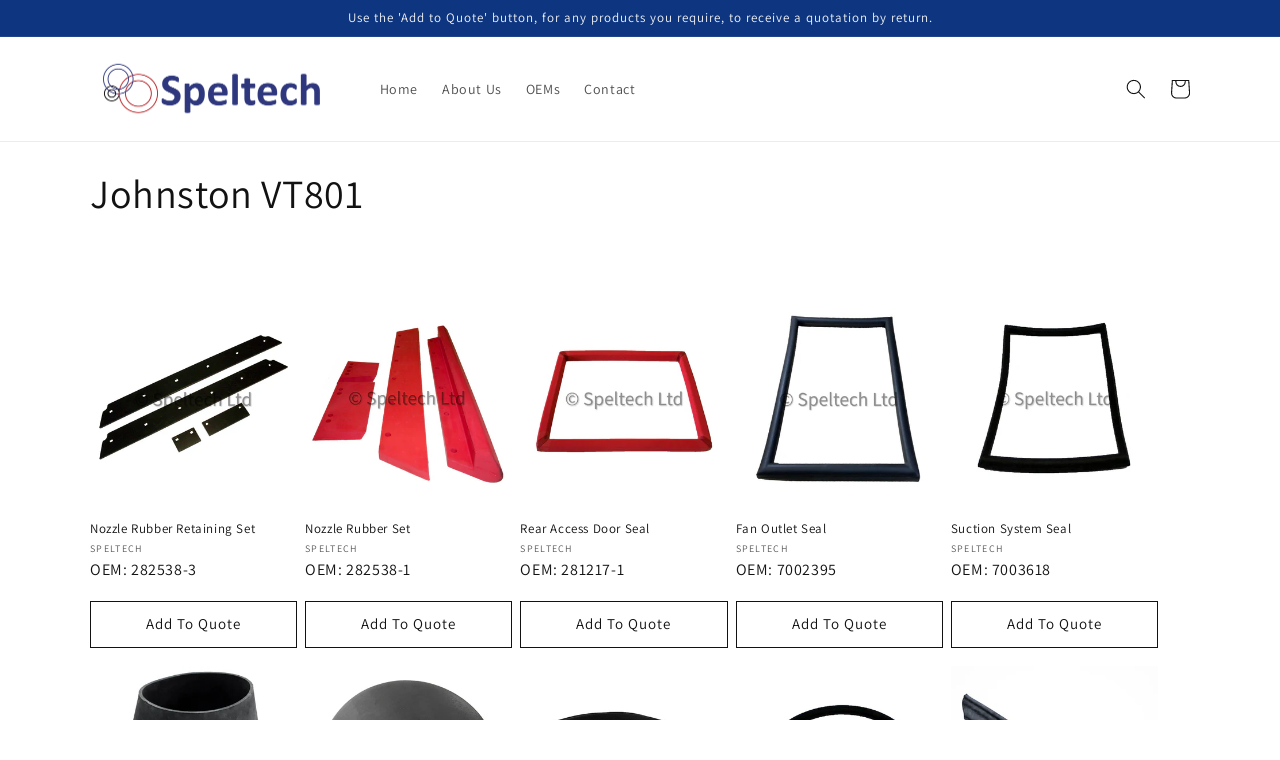

--- FILE ---
content_type: text/html; charset=utf-8
request_url: https://speltech.co.uk/da/collections/johnston-vt801
body_size: 38345
content:
<!doctype html>
<html class="no-js" lang="da">
  <head>
 
<meta charset="utf-8">
    <meta http-equiv="X-UA-Compatible" content="IE=edge">
    <meta name="viewport" content="width=device-width,initial-scale=1">
    <meta name="theme-color" content="">
    <link rel="canonical" href="https://speltech.co.uk/da/collections/johnston-vt801">
    <link rel="preconnect" href="https://cdn.shopify.com" crossorigin><link rel="icon" type="image/png" href="//speltech.co.uk/cdn/shop/files/18853_Speltech_Updated_Colours_Rings_40724.png?crop=center&height=32&v=1690794696&width=32"><link rel="preconnect" href="https://fonts.shopifycdn.com" crossorigin><title>
      Johnston VT801 Road Sweeper Spare Parts
 &ndash; Speltech</title>

    
      <meta name="description" content="Johnston VT801 Road Sweeper Spare Parts">
    

    

<meta property="og:site_name" content="Speltech">
<meta property="og:url" content="https://speltech.co.uk/da/collections/johnston-vt801">
<meta property="og:title" content="Johnston VT801 Road Sweeper Spare Parts">
<meta property="og:type" content="website">
<meta property="og:description" content="Johnston VT801 Road Sweeper Spare Parts"><meta property="og:image" content="http://speltech.co.uk/cdn/shop/collections/Johnston_VT801.jpg?v=1679836321">
  <meta property="og:image:secure_url" content="https://speltech.co.uk/cdn/shop/collections/Johnston_VT801.jpg?v=1679836321">
  <meta property="og:image:width" content="500">
  <meta property="og:image:height" content="333"><meta name="twitter:card" content="summary_large_image">
<meta name="twitter:title" content="Johnston VT801 Road Sweeper Spare Parts">
<meta name="twitter:description" content="Johnston VT801 Road Sweeper Spare Parts">


    <script src="//speltech.co.uk/cdn/shop/t/1/assets/constants.js?v=165488195745554878101678436661" defer="defer"></script>
    <script src="//speltech.co.uk/cdn/shop/t/1/assets/pubsub.js?v=2921868252632587581678436671" defer="defer"></script>
    <meta name="developer-name" content="Shafiqul">
<meta name="developer-email" content="codershafiq@gmail.com">
<meta name="developer-website" content="https://shafiqul.me">
<meta name="Shopify Expert" content="Shafiqul">
    <script src="//speltech.co.uk/cdn/shop/t/1/assets/global.js?v=85297797553816670871678436665" defer="defer"></script>
    <script>window.performance && window.performance.mark && window.performance.mark('shopify.content_for_header.start');</script><meta id="shopify-digital-wallet" name="shopify-digital-wallet" content="/73414738225/digital_wallets/dialog">
<meta name="shopify-checkout-api-token" content="956526587646fea5ac1b8829b1371665">
<meta id="in-context-paypal-metadata" data-shop-id="73414738225" data-venmo-supported="false" data-environment="production" data-locale="en_US" data-paypal-v4="true" data-currency="GBP">
<link rel="alternate" type="application/atom+xml" title="Feed" href="/da/collections/johnston-vt801.atom" />
<link rel="next" href="/da/collections/johnston-vt801?page=2">
<link rel="alternate" hreflang="x-default" href="https://speltech.co.uk/collections/johnston-vt801">
<link rel="alternate" hreflang="en" href="https://speltech.co.uk/collections/johnston-vt801">
<link rel="alternate" hreflang="de" href="https://speltech.co.uk/de/collections/johnston-vt801">
<link rel="alternate" hreflang="zh-Hant" href="https://speltech.co.uk/zh/collections/johnston-vt801">
<link rel="alternate" hreflang="cs" href="https://speltech.co.uk/cs/collections/johnston-vt801">
<link rel="alternate" hreflang="da" href="https://speltech.co.uk/da/collections/johnston-vt801">
<link rel="alternate" hreflang="nl" href="https://speltech.co.uk/nl/collections/johnston-vt801">
<link rel="alternate" hreflang="fi" href="https://speltech.co.uk/fi/collections/johnston-vt801">
<link rel="alternate" hreflang="fr" href="https://speltech.co.uk/fr/collections/johnston-vt801">
<link rel="alternate" hreflang="it" href="https://speltech.co.uk/it/collections/johnston-vt801">
<link rel="alternate" hreflang="no" href="https://speltech.co.uk/no/collections/johnston-vt801">
<link rel="alternate" hreflang="pt" href="https://speltech.co.uk/pt/collections/johnston-vt801">
<link rel="alternate" hreflang="pl" href="https://speltech.co.uk/pl/collections/johnston-vt801">
<link rel="alternate" hreflang="es" href="https://speltech.co.uk/es/collections/johnston-vt801">
<link rel="alternate" hreflang="ja" href="https://speltech.co.uk/ja/collections/johnston-vt801">
<link rel="alternate" hreflang="sk" href="https://speltech.co.uk/sk/collections/johnston-vt801">
<link rel="alternate" hreflang="sr" href="https://speltech.co.uk/sr/collections/johnston-vt801">
<link rel="alternate" hreflang="ro" href="https://speltech.co.uk/ro/collections/johnston-vt801">
<link rel="alternate" hreflang="hu" href="https://speltech.co.uk/hu/collections/johnston-vt801">
<link rel="alternate" hreflang="bg" href="https://speltech.co.uk/bg/collections/johnston-vt801">
<link rel="alternate" hreflang="lv" href="https://speltech.co.uk/lv/collections/johnston-vt801">
<link rel="alternate" hreflang="zh-Hant-AE" href="https://speltech.co.uk/zh/collections/johnston-vt801">
<link rel="alternate" hreflang="zh-Hant-AT" href="https://speltech.co.uk/zh/collections/johnston-vt801">
<link rel="alternate" hreflang="zh-Hant-AU" href="https://speltech.co.uk/zh/collections/johnston-vt801">
<link rel="alternate" hreflang="zh-Hant-BE" href="https://speltech.co.uk/zh/collections/johnston-vt801">
<link rel="alternate" hreflang="zh-Hant-BG" href="https://speltech.co.uk/zh/collections/johnston-vt801">
<link rel="alternate" hreflang="zh-Hant-CA" href="https://speltech.co.uk/zh/collections/johnston-vt801">
<link rel="alternate" hreflang="zh-Hant-CH" href="https://speltech.co.uk/zh/collections/johnston-vt801">
<link rel="alternate" hreflang="zh-Hant-CY" href="https://speltech.co.uk/zh/collections/johnston-vt801">
<link rel="alternate" hreflang="zh-Hant-CZ" href="https://speltech.co.uk/zh/collections/johnston-vt801">
<link rel="alternate" hreflang="zh-Hant-DE" href="https://speltech.co.uk/zh/collections/johnston-vt801">
<link rel="alternate" hreflang="zh-Hant-DK" href="https://speltech.co.uk/zh/collections/johnston-vt801">
<link rel="alternate" hreflang="zh-Hant-EE" href="https://speltech.co.uk/zh/collections/johnston-vt801">
<link rel="alternate" hreflang="zh-Hant-ES" href="https://speltech.co.uk/zh/collections/johnston-vt801">
<link rel="alternate" hreflang="zh-Hant-FI" href="https://speltech.co.uk/zh/collections/johnston-vt801">
<link rel="alternate" hreflang="zh-Hant-FR" href="https://speltech.co.uk/zh/collections/johnston-vt801">
<link rel="alternate" hreflang="zh-Hant-GB" href="https://speltech.co.uk/zh/collections/johnston-vt801">
<link rel="alternate" hreflang="zh-Hant-GR" href="https://speltech.co.uk/zh/collections/johnston-vt801">
<link rel="alternate" hreflang="zh-Hant-HK" href="https://speltech.co.uk/zh/collections/johnston-vt801">
<link rel="alternate" hreflang="zh-Hant-HR" href="https://speltech.co.uk/zh/collections/johnston-vt801">
<link rel="alternate" hreflang="zh-Hant-HU" href="https://speltech.co.uk/zh/collections/johnston-vt801">
<link rel="alternate" hreflang="zh-Hant-IE" href="https://speltech.co.uk/zh/collections/johnston-vt801">
<link rel="alternate" hreflang="zh-Hant-IL" href="https://speltech.co.uk/zh/collections/johnston-vt801">
<link rel="alternate" hreflang="zh-Hant-IT" href="https://speltech.co.uk/zh/collections/johnston-vt801">
<link rel="alternate" hreflang="zh-Hant-JP" href="https://speltech.co.uk/zh/collections/johnston-vt801">
<link rel="alternate" hreflang="zh-Hant-KR" href="https://speltech.co.uk/zh/collections/johnston-vt801">
<link rel="alternate" hreflang="zh-Hant-LT" href="https://speltech.co.uk/zh/collections/johnston-vt801">
<link rel="alternate" hreflang="zh-Hant-LU" href="https://speltech.co.uk/zh/collections/johnston-vt801">
<link rel="alternate" hreflang="zh-Hant-LV" href="https://speltech.co.uk/zh/collections/johnston-vt801">
<link rel="alternate" hreflang="zh-Hant-MT" href="https://speltech.co.uk/zh/collections/johnston-vt801">
<link rel="alternate" hreflang="zh-Hant-MY" href="https://speltech.co.uk/zh/collections/johnston-vt801">
<link rel="alternate" hreflang="zh-Hant-NL" href="https://speltech.co.uk/zh/collections/johnston-vt801">
<link rel="alternate" hreflang="zh-Hant-NO" href="https://speltech.co.uk/zh/collections/johnston-vt801">
<link rel="alternate" hreflang="zh-Hant-NZ" href="https://speltech.co.uk/zh/collections/johnston-vt801">
<link rel="alternate" hreflang="zh-Hant-PL" href="https://speltech.co.uk/zh/collections/johnston-vt801">
<link rel="alternate" hreflang="zh-Hant-PT" href="https://speltech.co.uk/zh/collections/johnston-vt801">
<link rel="alternate" hreflang="zh-Hant-RO" href="https://speltech.co.uk/zh/collections/johnston-vt801">
<link rel="alternate" hreflang="zh-Hant-SE" href="https://speltech.co.uk/zh/collections/johnston-vt801">
<link rel="alternate" hreflang="zh-Hant-SG" href="https://speltech.co.uk/zh/collections/johnston-vt801">
<link rel="alternate" hreflang="zh-Hant-SI" href="https://speltech.co.uk/zh/collections/johnston-vt801">
<link rel="alternate" hreflang="zh-Hant-SK" href="https://speltech.co.uk/zh/collections/johnston-vt801">
<link rel="alternate" hreflang="zh-Hant-US" href="https://speltech.co.uk/zh/collections/johnston-vt801">
<link rel="alternate" type="application/json+oembed" href="https://speltech.co.uk/da/collections/johnston-vt801.oembed">
<script async="async" src="/checkouts/internal/preloads.js?locale=da-GB"></script>
<script id="shopify-features" type="application/json">{"accessToken":"956526587646fea5ac1b8829b1371665","betas":["rich-media-storefront-analytics"],"domain":"speltech.co.uk","predictiveSearch":true,"shopId":73414738225,"locale":"da"}</script>
<script>var Shopify = Shopify || {};
Shopify.shop = "speltech-ltd.myshopify.com";
Shopify.locale = "da";
Shopify.currency = {"active":"GBP","rate":"1.0"};
Shopify.country = "GB";
Shopify.theme = {"name":"Dawn","id":145625809201,"schema_name":"Dawn","schema_version":"8.0.1","theme_store_id":887,"role":"main"};
Shopify.theme.handle = "null";
Shopify.theme.style = {"id":null,"handle":null};
Shopify.cdnHost = "speltech.co.uk/cdn";
Shopify.routes = Shopify.routes || {};
Shopify.routes.root = "/da/";</script>
<script type="module">!function(o){(o.Shopify=o.Shopify||{}).modules=!0}(window);</script>
<script>!function(o){function n(){var o=[];function n(){o.push(Array.prototype.slice.apply(arguments))}return n.q=o,n}var t=o.Shopify=o.Shopify||{};t.loadFeatures=n(),t.autoloadFeatures=n()}(window);</script>
<script id="shop-js-analytics" type="application/json">{"pageType":"collection"}</script>
<script defer="defer" async type="module" src="//speltech.co.uk/cdn/shopifycloud/shop-js/modules/v2/client.init-shop-cart-sync_ByjAFD2B.da.esm.js"></script>
<script defer="defer" async type="module" src="//speltech.co.uk/cdn/shopifycloud/shop-js/modules/v2/chunk.common_D-UimmQe.esm.js"></script>
<script defer="defer" async type="module" src="//speltech.co.uk/cdn/shopifycloud/shop-js/modules/v2/chunk.modal_C_zrfWbZ.esm.js"></script>
<script type="module">
  await import("//speltech.co.uk/cdn/shopifycloud/shop-js/modules/v2/client.init-shop-cart-sync_ByjAFD2B.da.esm.js");
await import("//speltech.co.uk/cdn/shopifycloud/shop-js/modules/v2/chunk.common_D-UimmQe.esm.js");
await import("//speltech.co.uk/cdn/shopifycloud/shop-js/modules/v2/chunk.modal_C_zrfWbZ.esm.js");

  window.Shopify.SignInWithShop?.initShopCartSync?.({"fedCMEnabled":true,"windoidEnabled":true});

</script>
<script>(function() {
  var isLoaded = false;
  function asyncLoad() {
    if (isLoaded) return;
    isLoaded = true;
    var urls = ["https:\/\/cdn.s3.pop-convert.com\/pcjs.production.min.js?unique_id=speltech-ltd.myshopify.com\u0026shop=speltech-ltd.myshopify.com","https:\/\/script.pop-convert.com\/new-micro\/production.pc.min.js?unique_id=speltech-ltd.myshopify.com\u0026shop=speltech-ltd.myshopify.com","https:\/\/cdn.hextom.com\/js\/quickannouncementbar.js?shop=speltech-ltd.myshopify.com"];
    for (var i = 0; i < urls.length; i++) {
      var s = document.createElement('script');
      s.type = 'text/javascript';
      s.async = true;
      s.src = urls[i];
      var x = document.getElementsByTagName('script')[0];
      x.parentNode.insertBefore(s, x);
    }
  };
  if(window.attachEvent) {
    window.attachEvent('onload', asyncLoad);
  } else {
    window.addEventListener('load', asyncLoad, false);
  }
})();</script>
<script id="__st">var __st={"a":73414738225,"offset":0,"reqid":"ec201117-af84-48c0-9251-67b6c41caad1-1769123421","pageurl":"speltech.co.uk\/da\/collections\/johnston-vt801","u":"a1cd62c2579f","p":"collection","rtyp":"collection","rid":440987746609};</script>
<script>window.ShopifyPaypalV4VisibilityTracking = true;</script>
<script id="captcha-bootstrap">!function(){'use strict';const t='contact',e='account',n='new_comment',o=[[t,t],['blogs',n],['comments',n],[t,'customer']],c=[[e,'customer_login'],[e,'guest_login'],[e,'recover_customer_password'],[e,'create_customer']],r=t=>t.map((([t,e])=>`form[action*='/${t}']:not([data-nocaptcha='true']) input[name='form_type'][value='${e}']`)).join(','),a=t=>()=>t?[...document.querySelectorAll(t)].map((t=>t.form)):[];function s(){const t=[...o],e=r(t);return a(e)}const i='password',u='form_key',d=['recaptcha-v3-token','g-recaptcha-response','h-captcha-response',i],f=()=>{try{return window.sessionStorage}catch{return}},m='__shopify_v',_=t=>t.elements[u];function p(t,e,n=!1){try{const o=window.sessionStorage,c=JSON.parse(o.getItem(e)),{data:r}=function(t){const{data:e,action:n}=t;return t[m]||n?{data:e,action:n}:{data:t,action:n}}(c);for(const[e,n]of Object.entries(r))t.elements[e]&&(t.elements[e].value=n);n&&o.removeItem(e)}catch(o){console.error('form repopulation failed',{error:o})}}const l='form_type',E='cptcha';function T(t){t.dataset[E]=!0}const w=window,h=w.document,L='Shopify',v='ce_forms',y='captcha';let A=!1;((t,e)=>{const n=(g='f06e6c50-85a8-45c8-87d0-21a2b65856fe',I='https://cdn.shopify.com/shopifycloud/storefront-forms-hcaptcha/ce_storefront_forms_captcha_hcaptcha.v1.5.2.iife.js',D={infoText:'Beskyttet af hCaptcha',privacyText:'Beskyttelse af persondata',termsText:'Vilkår'},(t,e,n)=>{const o=w[L][v],c=o.bindForm;if(c)return c(t,g,e,D).then(n);var r;o.q.push([[t,g,e,D],n]),r=I,A||(h.body.append(Object.assign(h.createElement('script'),{id:'captcha-provider',async:!0,src:r})),A=!0)});var g,I,D;w[L]=w[L]||{},w[L][v]=w[L][v]||{},w[L][v].q=[],w[L][y]=w[L][y]||{},w[L][y].protect=function(t,e){n(t,void 0,e),T(t)},Object.freeze(w[L][y]),function(t,e,n,w,h,L){const[v,y,A,g]=function(t,e,n){const i=e?o:[],u=t?c:[],d=[...i,...u],f=r(d),m=r(i),_=r(d.filter((([t,e])=>n.includes(e))));return[a(f),a(m),a(_),s()]}(w,h,L),I=t=>{const e=t.target;return e instanceof HTMLFormElement?e:e&&e.form},D=t=>v().includes(t);t.addEventListener('submit',(t=>{const e=I(t);if(!e)return;const n=D(e)&&!e.dataset.hcaptchaBound&&!e.dataset.recaptchaBound,o=_(e),c=g().includes(e)&&(!o||!o.value);(n||c)&&t.preventDefault(),c&&!n&&(function(t){try{if(!f())return;!function(t){const e=f();if(!e)return;const n=_(t);if(!n)return;const o=n.value;o&&e.removeItem(o)}(t);const e=Array.from(Array(32),(()=>Math.random().toString(36)[2])).join('');!function(t,e){_(t)||t.append(Object.assign(document.createElement('input'),{type:'hidden',name:u})),t.elements[u].value=e}(t,e),function(t,e){const n=f();if(!n)return;const o=[...t.querySelectorAll(`input[type='${i}']`)].map((({name:t})=>t)),c=[...d,...o],r={};for(const[a,s]of new FormData(t).entries())c.includes(a)||(r[a]=s);n.setItem(e,JSON.stringify({[m]:1,action:t.action,data:r}))}(t,e)}catch(e){console.error('failed to persist form',e)}}(e),e.submit())}));const S=(t,e)=>{t&&!t.dataset[E]&&(n(t,e.some((e=>e===t))),T(t))};for(const o of['focusin','change'])t.addEventListener(o,(t=>{const e=I(t);D(e)&&S(e,y())}));const B=e.get('form_key'),M=e.get(l),P=B&&M;t.addEventListener('DOMContentLoaded',(()=>{const t=y();if(P)for(const e of t)e.elements[l].value===M&&p(e,B);[...new Set([...A(),...v().filter((t=>'true'===t.dataset.shopifyCaptcha))])].forEach((e=>S(e,t)))}))}(h,new URLSearchParams(w.location.search),n,t,e,['guest_login'])})(!0,!0)}();</script>
<script integrity="sha256-4kQ18oKyAcykRKYeNunJcIwy7WH5gtpwJnB7kiuLZ1E=" data-source-attribution="shopify.loadfeatures" defer="defer" src="//speltech.co.uk/cdn/shopifycloud/storefront/assets/storefront/load_feature-a0a9edcb.js" crossorigin="anonymous"></script>
<script data-source-attribution="shopify.dynamic_checkout.dynamic.init">var Shopify=Shopify||{};Shopify.PaymentButton=Shopify.PaymentButton||{isStorefrontPortableWallets:!0,init:function(){window.Shopify.PaymentButton.init=function(){};var t=document.createElement("script");t.src="https://speltech.co.uk/cdn/shopifycloud/portable-wallets/latest/portable-wallets.da.js",t.type="module",document.head.appendChild(t)}};
</script>
<script data-source-attribution="shopify.dynamic_checkout.buyer_consent">
  function portableWalletsHideBuyerConsent(e){var t=document.getElementById("shopify-buyer-consent"),n=document.getElementById("shopify-subscription-policy-button");t&&n&&(t.classList.add("hidden"),t.setAttribute("aria-hidden","true"),n.removeEventListener("click",e))}function portableWalletsShowBuyerConsent(e){var t=document.getElementById("shopify-buyer-consent"),n=document.getElementById("shopify-subscription-policy-button");t&&n&&(t.classList.remove("hidden"),t.removeAttribute("aria-hidden"),n.addEventListener("click",e))}window.Shopify?.PaymentButton&&(window.Shopify.PaymentButton.hideBuyerConsent=portableWalletsHideBuyerConsent,window.Shopify.PaymentButton.showBuyerConsent=portableWalletsShowBuyerConsent);
</script>
<script data-source-attribution="shopify.dynamic_checkout.cart.bootstrap">document.addEventListener("DOMContentLoaded",(function(){function t(){return document.querySelector("shopify-accelerated-checkout-cart, shopify-accelerated-checkout")}if(t())Shopify.PaymentButton.init();else{new MutationObserver((function(e,n){t()&&(Shopify.PaymentButton.init(),n.disconnect())})).observe(document.body,{childList:!0,subtree:!0})}}));
</script>
<link id="shopify-accelerated-checkout-styles" rel="stylesheet" media="screen" href="https://speltech.co.uk/cdn/shopifycloud/portable-wallets/latest/accelerated-checkout-backwards-compat.css" crossorigin="anonymous">
<style id="shopify-accelerated-checkout-cart">
        #shopify-buyer-consent {
  margin-top: 1em;
  display: inline-block;
  width: 100%;
}

#shopify-buyer-consent.hidden {
  display: none;
}

#shopify-subscription-policy-button {
  background: none;
  border: none;
  padding: 0;
  text-decoration: underline;
  font-size: inherit;
  cursor: pointer;
}

#shopify-subscription-policy-button::before {
  box-shadow: none;
}

      </style>
<script id="sections-script" data-sections="header,footer" defer="defer" src="//speltech.co.uk/cdn/shop/t/1/compiled_assets/scripts.js?v=918"></script>
<script>window.performance && window.performance.mark && window.performance.mark('shopify.content_for_header.end');</script>


    <style data-shopify>
      @font-face {
  font-family: Assistant;
  font-weight: 400;
  font-style: normal;
  font-display: swap;
  src: url("//speltech.co.uk/cdn/fonts/assistant/assistant_n4.9120912a469cad1cc292572851508ca49d12e768.woff2") format("woff2"),
       url("//speltech.co.uk/cdn/fonts/assistant/assistant_n4.6e9875ce64e0fefcd3f4446b7ec9036b3ddd2985.woff") format("woff");
}

      @font-face {
  font-family: Assistant;
  font-weight: 700;
  font-style: normal;
  font-display: swap;
  src: url("//speltech.co.uk/cdn/fonts/assistant/assistant_n7.bf44452348ec8b8efa3aa3068825305886b1c83c.woff2") format("woff2"),
       url("//speltech.co.uk/cdn/fonts/assistant/assistant_n7.0c887fee83f6b3bda822f1150b912c72da0f7b64.woff") format("woff");
}

      
      
      @font-face {
  font-family: Assistant;
  font-weight: 400;
  font-style: normal;
  font-display: swap;
  src: url("//speltech.co.uk/cdn/fonts/assistant/assistant_n4.9120912a469cad1cc292572851508ca49d12e768.woff2") format("woff2"),
       url("//speltech.co.uk/cdn/fonts/assistant/assistant_n4.6e9875ce64e0fefcd3f4446b7ec9036b3ddd2985.woff") format("woff");
}


      :root {
        --font-body-family: Assistant, sans-serif;
        --font-body-style: normal;
        --font-body-weight: 400;
        --font-body-weight-bold: 700;

        --font-heading-family: Assistant, sans-serif;
        --font-heading-style: normal;
        --font-heading-weight: 400;

        --font-body-scale: 1.0;
        --font-heading-scale: 1.0;

        --color-base-text: 18, 18, 18;
        --color-shadow: 18, 18, 18;
        --color-base-background-1: 255, 255, 255;
        --color-base-background-2: 243, 243, 243;
        --color-base-solid-button-labels: 243, 243, 243;
        --color-base-outline-button-labels: 18, 18, 18;
        --color-base-accent-1: 14, 54, 128;
        --color-base-accent-2: 179, 10, 10;
        --payment-terms-background-color: #ffffff;

        --gradient-base-background-1: #ffffff;
        --gradient-base-background-2: #f3f3f3;
        --gradient-base-accent-1: #0e3680;
        --gradient-base-accent-2: #b30a0a;

        --media-padding: px;
        --media-border-opacity: 0.05;
        --media-border-width: 1px;
        --media-radius: 0px;
        --media-shadow-opacity: 0.0;
        --media-shadow-horizontal-offset: 0px;
        --media-shadow-vertical-offset: 4px;
        --media-shadow-blur-radius: 5px;
        --media-shadow-visible: 0;

        --page-width: 120rem;
        --page-width-margin: 0rem;

        --product-card-image-padding: 0.0rem;
        --product-card-corner-radius: 0.0rem;
        --product-card-text-alignment: left;
        --product-card-border-width: 0.0rem;
        --product-card-border-opacity: 0.1;
        --product-card-shadow-opacity: 0.0;
        --product-card-shadow-visible: 0;
        --product-card-shadow-horizontal-offset: 0.0rem;
        --product-card-shadow-vertical-offset: 0.4rem;
        --product-card-shadow-blur-radius: 0.5rem;

        --collection-card-image-padding: 0.0rem;
        --collection-card-corner-radius: 0.0rem;
        --collection-card-text-alignment: left;
        --collection-card-border-width: 0.0rem;
        --collection-card-border-opacity: 0.1;
        --collection-card-shadow-opacity: 0.0;
        --collection-card-shadow-visible: 0;
        --collection-card-shadow-horizontal-offset: 0.0rem;
        --collection-card-shadow-vertical-offset: 0.4rem;
        --collection-card-shadow-blur-radius: 0.5rem;

        --blog-card-image-padding: 0.0rem;
        --blog-card-corner-radius: 0.0rem;
        --blog-card-text-alignment: left;
        --blog-card-border-width: 0.0rem;
        --blog-card-border-opacity: 0.1;
        --blog-card-shadow-opacity: 0.0;
        --blog-card-shadow-visible: 0;
        --blog-card-shadow-horizontal-offset: 0.0rem;
        --blog-card-shadow-vertical-offset: 0.4rem;
        --blog-card-shadow-blur-radius: 0.5rem;

        --badge-corner-radius: 4.0rem;

        --popup-border-width: 1px;
        --popup-border-opacity: 0.1;
        --popup-corner-radius: 0px;
        --popup-shadow-opacity: 0.0;
        --popup-shadow-horizontal-offset: 0px;
        --popup-shadow-vertical-offset: 4px;
        --popup-shadow-blur-radius: 5px;

        --drawer-border-width: 1px;
        --drawer-border-opacity: 0.1;
        --drawer-shadow-opacity: 0.0;
        --drawer-shadow-horizontal-offset: 0px;
        --drawer-shadow-vertical-offset: 4px;
        --drawer-shadow-blur-radius: 5px;

        --spacing-sections-desktop: 0px;
        --spacing-sections-mobile: 0px;

        --grid-desktop-vertical-spacing: 8px;
        --grid-desktop-horizontal-spacing: 8px;
        --grid-mobile-vertical-spacing: 4px;
        --grid-mobile-horizontal-spacing: 4px;

        --text-boxes-border-opacity: 0.1;
        --text-boxes-border-width: 0px;
        --text-boxes-radius: 0px;
        --text-boxes-shadow-opacity: 0.0;
        --text-boxes-shadow-visible: 0;
        --text-boxes-shadow-horizontal-offset: 0px;
        --text-boxes-shadow-vertical-offset: 4px;
        --text-boxes-shadow-blur-radius: 5px;

        --buttons-radius: 0px;
        --buttons-radius-outset: 0px;
        --buttons-border-width: 1px;
        --buttons-border-opacity: 1.0;
        --buttons-shadow-opacity: 0.0;
        --buttons-shadow-visible: 0;
        --buttons-shadow-horizontal-offset: 0px;
        --buttons-shadow-vertical-offset: 4px;
        --buttons-shadow-blur-radius: 5px;
        --buttons-border-offset: 0px;

        --inputs-radius: 0px;
        --inputs-border-width: 1px;
        --inputs-border-opacity: 0.55;
        --inputs-shadow-opacity: 0.0;
        --inputs-shadow-horizontal-offset: 0px;
        --inputs-margin-offset: 0px;
        --inputs-shadow-vertical-offset: 4px;
        --inputs-shadow-blur-radius: 5px;
        --inputs-radius-outset: 0px;

        --variant-pills-radius: 40px;
        --variant-pills-border-width: 1px;
        --variant-pills-border-opacity: 0.55;
        --variant-pills-shadow-opacity: 0.0;
        --variant-pills-shadow-horizontal-offset: 0px;
        --variant-pills-shadow-vertical-offset: 4px;
        --variant-pills-shadow-blur-radius: 5px;
      }

      *,
      *::before,
      *::after {
        box-sizing: inherit;
      }

      html {
        box-sizing: border-box;
        font-size: calc(var(--font-body-scale) * 62.5%);
        height: 100%;
      }

      body {
        display: grid;
        grid-template-rows: auto auto 1fr auto;
        grid-template-columns: 100%;
        min-height: 100%;
        margin: 0;
        font-size: 1.5rem;
        letter-spacing: 0.06rem;
        line-height: calc(1 + 0.8 / var(--font-body-scale));
        font-family: var(--font-body-family);
        font-style: var(--font-body-style);
        font-weight: var(--font-body-weight);
      }

      @media screen and (min-width: 750px) {
        body {
          font-size: 1.6rem;
        }
      }
    </style>

    <link href="//speltech.co.uk/cdn/shop/t/1/assets/base.css?v=831047894957930821678436643" rel="stylesheet" type="text/css" media="all" />
<link rel="preload" as="font" href="//speltech.co.uk/cdn/fonts/assistant/assistant_n4.9120912a469cad1cc292572851508ca49d12e768.woff2" type="font/woff2" crossorigin><link rel="preload" as="font" href="//speltech.co.uk/cdn/fonts/assistant/assistant_n4.9120912a469cad1cc292572851508ca49d12e768.woff2" type="font/woff2" crossorigin><link rel="stylesheet" href="//speltech.co.uk/cdn/shop/t/1/assets/component-predictive-search.css?v=85913294783299393391678436657" media="print" onload="this.media='all'"><script>document.documentElement.className = document.documentElement.className.replace('no-js', 'js');
    if (Shopify.designMode) {
      document.documentElement.classList.add('shopify-design-mode');
    }
    </script>
  <!-- BEGIN app block: shopify://apps/ecomposer-builder/blocks/app-embed/a0fc26e1-7741-4773-8b27-39389b4fb4a0 --><!-- DNS Prefetch & Preconnect -->
<link rel="preconnect" href="https://cdn.ecomposer.app" crossorigin>
<link rel="dns-prefetch" href="https://cdn.ecomposer.app">

<link rel="prefetch" href="https://cdn.ecomposer.app/vendors/css/ecom-swiper@11.css" as="style">
<link rel="prefetch" href="https://cdn.ecomposer.app/vendors/js/ecom-swiper@11.0.5.js" as="script">
<link rel="prefetch" href="https://cdn.ecomposer.app/vendors/js/ecom_modal.js" as="script">

<!-- Global CSS --><!-- Custom CSS & JS --><!-- Open Graph Meta Tags for Pages --><!-- Critical Inline Styles -->
<style class="ecom-theme-helper">.ecom-animation{opacity:0}.ecom-animation.animate,.ecom-animation.ecom-animated{opacity:1}.ecom-cart-popup{display:grid;position:fixed;inset:0;z-index:9999999;align-content:center;padding:5px;justify-content:center;align-items:center;justify-items:center}.ecom-cart-popup::before{content:' ';position:absolute;background:#e5e5e5b3;inset:0}.ecom-ajax-loading{cursor:not-allowed;pointer-events:none;opacity:.6}#ecom-toast{visibility:hidden;max-width:50px;height:60px;margin:auto;background-color:#333;color:#fff;text-align:center;border-radius:2px;position:fixed;z-index:1;left:0;right:0;bottom:30px;font-size:17px;display:grid;grid-template-columns:50px auto;align-items:center;justify-content:start;align-content:center;justify-items:start}#ecom-toast.ecom-toast-show{visibility:visible;animation:ecomFadein .5s,ecomExpand .5s .5s,ecomStay 3s 1s,ecomShrink .5s 4s,ecomFadeout .5s 4.5s}#ecom-toast #ecom-toast-icon{width:50px;height:100%;box-sizing:border-box;background-color:#111;color:#fff;padding:5px}#ecom-toast .ecom-toast-icon-svg{width:100%;height:100%;position:relative;vertical-align:middle;margin:auto;text-align:center}#ecom-toast #ecom-toast-desc{color:#fff;padding:16px;overflow:hidden;white-space:nowrap}@media(max-width:768px){#ecom-toast #ecom-toast-desc{white-space:normal;min-width:250px}#ecom-toast{height:auto;min-height:60px}}.ecom__column-full-height{height:100%}@keyframes ecomFadein{from{bottom:0;opacity:0}to{bottom:30px;opacity:1}}@keyframes ecomExpand{from{min-width:50px}to{min-width:var(--ecom-max-width)}}@keyframes ecomStay{from{min-width:var(--ecom-max-width)}to{min-width:var(--ecom-max-width)}}@keyframes ecomShrink{from{min-width:var(--ecom-max-width)}to{min-width:50px}}@keyframes ecomFadeout{from{bottom:30px;opacity:1}to{bottom:60px;opacity:0}}</style>


<!-- EComposer Config Script -->
<script id="ecom-theme-helpers" async>
window.EComposer=window.EComposer||{};(function(){if(!this.configs)this.configs={};this.configs.ajax_cart={enable:false};this.customer=false;this.proxy_path='/apps/ecomposer-visual-page-builder';
this.popupScriptUrl='https://cdn.shopify.com/extensions/019b200c-ceec-7ac9-af95-28c32fd62de8/ecomposer-94/assets/ecom_popup.js';
this.routes={domain:'https://speltech.co.uk',root_url:'/da',collections_url:'/da/collections',all_products_collection_url:'/da/collections/all',cart_url:'/da/cart',cart_add_url:'/da/cart/add',cart_change_url:'/da/cart/change',cart_clear_url:'/da/cart/clear',cart_update_url:'/da/cart/update',product_recommendations_url:'/da/recommendations/products'};
this.queryParams={};
if(window.location.search.length){new URLSearchParams(window.location.search).forEach((value,key)=>{this.queryParams[key]=value})}
this.money_format="£{{amount}}";
this.money_with_currency_format="£{{amount}} GBP";
this.currencyCodeEnabled=true;this.abTestingData = [];this.formatMoney=function(t,e){const r=this.currencyCodeEnabled?this.money_with_currency_format:this.money_format;function a(t,e){return void 0===t?e:t}function o(t,e,r,o){if(e=a(e,2),r=a(r,","),o=a(o,"."),isNaN(t)||null==t)return 0;var n=(t=(t/100).toFixed(e)).split(".");return n[0].replace(/(\d)(?=(\d\d\d)+(?!\d))/g,"$1"+r)+(n[1]?o+n[1]:"")}"string"==typeof t&&(t=t.replace(".",""));var n="",i=/\{\{\s*(\w+)\s*\}\}/,s=e||r;switch(s.match(i)[1]){case"amount":n=o(t,2);break;case"amount_no_decimals":n=o(t,0);break;case"amount_with_comma_separator":n=o(t,2,".",",");break;case"amount_with_space_separator":n=o(t,2," ",",");break;case"amount_with_period_and_space_separator":n=o(t,2," ",".");break;case"amount_no_decimals_with_comma_separator":n=o(t,0,".",",");break;case"amount_no_decimals_with_space_separator":n=o(t,0," ");break;case"amount_with_apostrophe_separator":n=o(t,2,"'",".")}return s.replace(i,n)};
this.resizeImage=function(t,e){try{if(!e||"original"==e||"full"==e||"master"==e)return t;if(-1!==t.indexOf("cdn.shopify.com")||-1!==t.indexOf("/cdn/shop/")){var r=t.match(/\.(jpg|jpeg|gif|png|bmp|bitmap|tiff|tif|webp)((\#[0-9a-z\-]+)?(\?v=.*)?)?$/gim);if(null==r)return null;var a=t.split(r[0]),o=r[0];return a[0]+"_"+e+o}}catch(r){return t}return t};
this.getProduct=function(t){if(!t)return!1;let e=("/"===this.routes.root_url?"":this.routes.root_url)+"/products/"+t+".js?shop="+Shopify.shop;return window.ECOM_LIVE&&(e="/shop/builder/ajax/ecom-proxy/products/"+t+"?shop="+Shopify.shop),window.fetch(e,{headers:{"Content-Type":"application/json"}}).then(t=>t.ok?t.json():false)};
const u=new URLSearchParams(window.location.search);if(u.has("ecom-redirect")){const r=u.get("ecom-redirect");if(r){let d;try{d=decodeURIComponent(r)}catch{return}d=d.trim().replace(/[\r\n\t]/g,"");if(d.length>2e3)return;const p=["javascript:","data:","vbscript:","file:","ftp:","mailto:","tel:","sms:","chrome:","chrome-extension:","moz-extension:","ms-browser-extension:"],l=d.toLowerCase();for(const o of p)if(l.includes(o))return;const x=[/<script/i,/<\/script/i,/javascript:/i,/vbscript:/i,/onload=/i,/onerror=/i,/onclick=/i,/onmouseover=/i,/onfocus=/i,/onblur=/i,/onsubmit=/i,/onchange=/i,/alert\s*\(/i,/confirm\s*\(/i,/prompt\s*\(/i,/document\./i,/window\./i,/eval\s*\(/i];for(const t of x)if(t.test(d))return;if(d.startsWith("/")&&!d.startsWith("//")){if(!/^[a-zA-Z0-9\-._~:/?#[\]@!$&'()*+,;=%]+$/.test(d))return;if(d.includes("../")||d.includes("./"))return;window.location.href=d;return}if(!d.includes("://")&&!d.startsWith("//")){if(!/^[a-zA-Z0-9\-._~:/?#[\]@!$&'()*+,;=%]+$/.test(d))return;if(d.includes("../")||d.includes("./"))return;window.location.href="/"+d;return}let n;try{n=new URL(d)}catch{return}if(!["http:","https:"].includes(n.protocol))return;if(n.port&&(parseInt(n.port)<1||parseInt(n.port)>65535))return;const a=[window.location.hostname];if(a.includes(n.hostname)&&(n.href===d||n.toString()===d))window.location.href=d}}
}).bind(window.EComposer)();
if(window.Shopify&&window.Shopify.designMode&&window.top&&window.top.opener){window.addEventListener("load",function(){window.top.opener.postMessage({action:"ecomposer:loaded"},"*")})}
</script>

<!-- Quickview Script -->
<script id="ecom-theme-quickview" async>
window.EComposer=window.EComposer||{};(function(){this.initQuickview=function(){var enable_qv=false;const qv_wrapper_script=document.querySelector('#ecom-quickview-template-html');if(!qv_wrapper_script)return;const ecom_quickview=document.createElement('div');ecom_quickview.classList.add('ecom-quickview');ecom_quickview.innerHTML=qv_wrapper_script.innerHTML;document.body.prepend(ecom_quickview);const qv_wrapper=ecom_quickview.querySelector('.ecom-quickview__wrapper');const ecomQuickview=function(e){let t=qv_wrapper.querySelector(".ecom-quickview__content-data");if(t){let i=document.createRange().createContextualFragment(e);t.innerHTML="",t.append(i),qv_wrapper.classList.add("ecom-open");let c=new CustomEvent("ecom:quickview:init",{detail:{wrapper:qv_wrapper}});document.dispatchEvent(c),setTimeout(function(){qv_wrapper.classList.add("ecom-display")},500),closeQuickview(t)}},closeQuickview=function(e){let t=qv_wrapper.querySelector(".ecom-quickview__close-btn"),i=qv_wrapper.querySelector(".ecom-quickview__content");function c(t){let o=t.target;do{if(o==i||o&&o.classList&&o.classList.contains("ecom-modal"))return;o=o.parentNode}while(o);o!=i&&(qv_wrapper.classList.add("ecom-remove"),qv_wrapper.classList.remove("ecom-open","ecom-display","ecom-remove"),setTimeout(function(){e.innerHTML=""},300),document.removeEventListener("click",c),document.removeEventListener("keydown",n))}function n(t){(t.isComposing||27===t.keyCode)&&(qv_wrapper.classList.add("ecom-remove"),qv_wrapper.classList.remove("ecom-open","ecom-display","ecom-remove"),setTimeout(function(){e.innerHTML=""},300),document.removeEventListener("keydown",n),document.removeEventListener("click",c))}t&&t.addEventListener("click",function(t){t.preventDefault(),document.removeEventListener("click",c),document.removeEventListener("keydown",n),qv_wrapper.classList.add("ecom-remove"),qv_wrapper.classList.remove("ecom-open","ecom-display","ecom-remove"),setTimeout(function(){e.innerHTML=""},300)}),document.addEventListener("click",c),document.addEventListener("keydown",n)};function quickViewHandler(e){e&&e.preventDefault();let t=this;t.classList&&t.classList.add("ecom-loading");let i=t.classList?t.getAttribute("href"):window.location.pathname;if(i){if(window.location.search.includes("ecom_template_id")){let c=new URLSearchParams(location.search);i=window.location.pathname+"?section_id="+c.get("ecom_template_id")}else i+=(i.includes("?")?"&":"?")+"section_id=ecom-default-template-quickview";fetch(i).then(function(e){return 200==e.status?e.text():window.document.querySelector("#admin-bar-iframe")?(404==e.status?alert("Please create Ecomposer quickview template first!"):alert("Have some problem with quickview!"),t.classList&&t.classList.remove("ecom-loading"),!1):void window.open(new URL(i).pathname,"_blank")}).then(function(e){e&&(ecomQuickview(e),setTimeout(function(){t.classList&&t.classList.remove("ecom-loading")},300))}).catch(function(e){})}}
if(window.location.search.includes('ecom_template_id')){setTimeout(quickViewHandler,1000)}
if(enable_qv){const qv_buttons=document.querySelectorAll('.ecom-product-quickview');if(qv_buttons.length>0){qv_buttons.forEach(function(button,index){button.addEventListener('click',quickViewHandler)})}}
}}).bind(window.EComposer)();
</script>

<!-- Quickview Template -->
<script type="text/template" id="ecom-quickview-template-html">
<div class="ecom-quickview__wrapper ecom-dn"><div class="ecom-quickview__container"><div class="ecom-quickview__content"><div class="ecom-quickview__content-inner"><div class="ecom-quickview__content-data"></div></div><span class="ecom-quickview__close-btn"><svg version="1.1" xmlns="http://www.w3.org/2000/svg" width="32" height="32" viewBox="0 0 32 32"><path d="M10.722 9.969l-0.754 0.754 5.278 5.278-5.253 5.253 0.754 0.754 5.253-5.253 5.253 5.253 0.754-0.754-5.253-5.253 5.278-5.278-0.754-0.754-5.278 5.278z" fill="#000000"></path></svg></span></div></div></div>
</script>

<!-- Quickview Styles -->
<style class="ecom-theme-quickview">.ecom-quickview .ecom-animation{opacity:1}.ecom-quickview__wrapper{opacity:0;display:none;pointer-events:none}.ecom-quickview__wrapper.ecom-open{position:fixed;top:0;left:0;right:0;bottom:0;display:block;pointer-events:auto;z-index:100000;outline:0!important;-webkit-backface-visibility:hidden;opacity:1;transition:all .1s}.ecom-quickview__container{text-align:center;position:absolute;width:100%;height:100%;left:0;top:0;padding:0 8px;box-sizing:border-box;opacity:0;background-color:rgba(0,0,0,.8);transition:opacity .1s}.ecom-quickview__container:before{content:"";display:inline-block;height:100%;vertical-align:middle}.ecom-quickview__wrapper.ecom-display .ecom-quickview__content{visibility:visible;opacity:1;transform:none}.ecom-quickview__content{position:relative;display:inline-block;opacity:0;visibility:hidden;transition:transform .1s,opacity .1s;transform:translateX(-100px)}.ecom-quickview__content-inner{position:relative;display:inline-block;vertical-align:middle;margin:0 auto;text-align:left;z-index:999;overflow-y:auto;max-height:80vh}.ecom-quickview__content-data>.shopify-section{margin:0 auto;max-width:980px;overflow:hidden;position:relative;background-color:#fff;opacity:0}.ecom-quickview__wrapper.ecom-display .ecom-quickview__content-data>.shopify-section{opacity:1;transform:none}.ecom-quickview__wrapper.ecom-display .ecom-quickview__container{opacity:1}.ecom-quickview__wrapper.ecom-remove #shopify-section-ecom-default-template-quickview{opacity:0;transform:translateX(100px)}.ecom-quickview__close-btn{position:fixed!important;top:0;right:0;transform:none;background-color:transparent;color:#000;opacity:0;width:40px;height:40px;transition:.25s;z-index:9999;stroke:#fff}.ecom-quickview__wrapper.ecom-display .ecom-quickview__close-btn{opacity:1}.ecom-quickview__close-btn:hover{cursor:pointer}@media screen and (max-width:1024px){.ecom-quickview__content{position:absolute;inset:0;margin:50px 15px;display:flex}.ecom-quickview__close-btn{right:0}}.ecom-toast-icon-info{display:none}.ecom-toast-error .ecom-toast-icon-info{display:inline!important}.ecom-toast-error .ecom-toast-icon-success{display:none!important}.ecom-toast-icon-success{fill:#fff;width:35px}</style>

<!-- Toast Template -->
<script type="text/template" id="ecom-template-html"><!-- BEGIN app snippet: ecom-toast --><div id="ecom-toast"><div id="ecom-toast-icon"><svg xmlns="http://www.w3.org/2000/svg" class="ecom-toast-icon-svg ecom-toast-icon-info" fill="none" viewBox="0 0 24 24" stroke="currentColor"><path stroke-linecap="round" stroke-linejoin="round" stroke-width="2" d="M13 16h-1v-4h-1m1-4h.01M21 12a9 9 0 11-18 0 9 9 0 0118 0z"/></svg>
<svg class="ecom-toast-icon-svg ecom-toast-icon-success" xmlns="http://www.w3.org/2000/svg" viewBox="0 0 512 512"><path d="M256 8C119 8 8 119 8 256s111 248 248 248 248-111 248-248S393 8 256 8zm0 48c110.5 0 200 89.5 200 200 0 110.5-89.5 200-200 200-110.5 0-200-89.5-200-200 0-110.5 89.5-200 200-200m140.2 130.3l-22.5-22.7c-4.7-4.7-12.3-4.7-17-.1L215.3 303.7l-59.8-60.3c-4.7-4.7-12.3-4.7-17-.1l-22.7 22.5c-4.7 4.7-4.7 12.3-.1 17l90.8 91.5c4.7 4.7 12.3 4.7 17 .1l172.6-171.2c4.7-4.7 4.7-12.3 .1-17z"/></svg>
</div><div id="ecom-toast-desc"></div></div><!-- END app snippet --></script><!-- END app block --><!-- BEGIN app block: shopify://apps/judge-me-reviews/blocks/judgeme_core/61ccd3b1-a9f2-4160-9fe9-4fec8413e5d8 --><!-- Start of Judge.me Core -->






<link rel="dns-prefetch" href="https://cdnwidget.judge.me">
<link rel="dns-prefetch" href="https://cdn.judge.me">
<link rel="dns-prefetch" href="https://cdn1.judge.me">
<link rel="dns-prefetch" href="https://api.judge.me">

<script data-cfasync='false' class='jdgm-settings-script'>window.jdgmSettings={"pagination":5,"disable_web_reviews":false,"badge_no_review_text":"No reviews","badge_n_reviews_text":"{{ n }} review/reviews","badge_star_color":"#3861ab","hide_badge_preview_if_no_reviews":true,"badge_hide_text":false,"enforce_center_preview_badge":false,"widget_title":"Customer Reviews","widget_open_form_text":"Write a review","widget_close_form_text":"Cancel review","widget_refresh_page_text":"Refresh page","widget_summary_text":"Based on {{ number_of_reviews }} review/reviews","widget_no_review_text":"Be the first to write a review","widget_name_field_text":"Display name","widget_verified_name_field_text":"Verified Name (public)","widget_name_placeholder_text":"Display name","widget_required_field_error_text":"This field is required.","widget_email_field_text":"Email address","widget_verified_email_field_text":"Verified Email (private, can not be edited)","widget_email_placeholder_text":"Your email address","widget_email_field_error_text":"Please enter a valid email address.","widget_rating_field_text":"Rating","widget_review_title_field_text":"Review Title","widget_review_title_placeholder_text":"Give your review a title","widget_review_body_field_text":"Review content","widget_review_body_placeholder_text":"Start writing here...","widget_pictures_field_text":"Picture/Video (optional)","widget_submit_review_text":"Submit Review","widget_submit_verified_review_text":"Submit Verified Review","widget_submit_success_msg_with_auto_publish":"Thank you! Please refresh the page in a few moments to see your review. You can remove or edit your review by logging into \u003ca href='https://judge.me/login' target='_blank' rel='nofollow noopener'\u003eJudge.me\u003c/a\u003e","widget_submit_success_msg_no_auto_publish":"Thank you! Your review will be published as soon as it is approved by the shop admin. You can remove or edit your review by logging into \u003ca href='https://judge.me/login' target='_blank' rel='nofollow noopener'\u003eJudge.me\u003c/a\u003e","widget_show_default_reviews_out_of_total_text":"Showing {{ n_reviews_shown }} out of {{ n_reviews }} reviews.","widget_show_all_link_text":"Show all","widget_show_less_link_text":"Show less","widget_author_said_text":"{{ reviewer_name }} said:","widget_days_text":"{{ n }} days ago","widget_weeks_text":"{{ n }} week/weeks ago","widget_months_text":"{{ n }} month/months ago","widget_years_text":"{{ n }} year/years ago","widget_yesterday_text":"Yesterday","widget_today_text":"Today","widget_replied_text":"\u003e\u003e {{ shop_name }} replied:","widget_read_more_text":"Read more","widget_reviewer_name_as_initial":"","widget_rating_filter_color":"#fbcd0a","widget_rating_filter_see_all_text":"See all reviews","widget_sorting_most_recent_text":"Most Recent","widget_sorting_highest_rating_text":"Highest Rating","widget_sorting_lowest_rating_text":"Lowest Rating","widget_sorting_with_pictures_text":"Only Pictures","widget_sorting_most_helpful_text":"Most Helpful","widget_open_question_form_text":"Ask a question","widget_reviews_subtab_text":"Reviews","widget_questions_subtab_text":"Questions","widget_question_label_text":"Question","widget_answer_label_text":"Answer","widget_question_placeholder_text":"Write your question here","widget_submit_question_text":"Submit Question","widget_question_submit_success_text":"Thank you for your question! We will notify you once it gets answered.","widget_star_color":"#3861ab","verified_badge_text":"Verified","verified_badge_bg_color":"","verified_badge_text_color":"","verified_badge_placement":"left-of-reviewer-name","widget_review_max_height":"","widget_hide_border":false,"widget_social_share":false,"widget_thumb":false,"widget_review_location_show":false,"widget_location_format":"","all_reviews_include_out_of_store_products":true,"all_reviews_out_of_store_text":"(out of store)","all_reviews_pagination":100,"all_reviews_product_name_prefix_text":"about","enable_review_pictures":true,"enable_question_anwser":false,"widget_theme":"default","review_date_format":"mm/dd/yyyy","default_sort_method":"most-recent","widget_product_reviews_subtab_text":"Product Reviews","widget_shop_reviews_subtab_text":"Shop Reviews","widget_other_products_reviews_text":"Reviews for other products","widget_store_reviews_subtab_text":"Store reviews","widget_no_store_reviews_text":"This store hasn't received any reviews yet","widget_web_restriction_product_reviews_text":"This product hasn't received any reviews yet","widget_no_items_text":"No items found","widget_show_more_text":"Show more","widget_write_a_store_review_text":"Write a Store Review","widget_other_languages_heading":"Reviews in Other Languages","widget_translate_review_text":"Translate review to {{ language }}","widget_translating_review_text":"Translating...","widget_show_original_translation_text":"Show original ({{ language }})","widget_translate_review_failed_text":"Review couldn't be translated.","widget_translate_review_retry_text":"Retry","widget_translate_review_try_again_later_text":"Try again later","show_product_url_for_grouped_product":false,"widget_sorting_pictures_first_text":"Pictures First","show_pictures_on_all_rev_page_mobile":false,"show_pictures_on_all_rev_page_desktop":false,"floating_tab_hide_mobile_install_preference":false,"floating_tab_button_name":"★ Reviews","floating_tab_title":"Let customers speak for us","floating_tab_button_color":"","floating_tab_button_background_color":"","floating_tab_url":"","floating_tab_url_enabled":false,"floating_tab_tab_style":"text","all_reviews_text_badge_text":"Customers rate us {{ shop.metafields.judgeme.all_reviews_rating | round: 1 }}/5 based on {{ shop.metafields.judgeme.all_reviews_count }} reviews.","all_reviews_text_badge_text_branded_style":"{{ shop.metafields.judgeme.all_reviews_rating | round: 1 }} out of 5 stars based on {{ shop.metafields.judgeme.all_reviews_count }} reviews","is_all_reviews_text_badge_a_link":false,"show_stars_for_all_reviews_text_badge":false,"all_reviews_text_badge_url":"","all_reviews_text_style":"branded","all_reviews_text_color_style":"judgeme_brand_color","all_reviews_text_color":"#108474","all_reviews_text_show_jm_brand":true,"featured_carousel_show_header":true,"featured_carousel_title":"Let customers speak for us","testimonials_carousel_title":"Customers are saying","videos_carousel_title":"Real customer stories","cards_carousel_title":"Customers are saying","featured_carousel_count_text":"from {{ n }} reviews","featured_carousel_add_link_to_all_reviews_page":false,"featured_carousel_url":"","featured_carousel_show_images":true,"featured_carousel_autoslide_interval":5,"featured_carousel_arrows_on_the_sides":false,"featured_carousel_height":250,"featured_carousel_width":80,"featured_carousel_image_size":0,"featured_carousel_image_height":250,"featured_carousel_arrow_color":"#eeeeee","verified_count_badge_style":"branded","verified_count_badge_orientation":"horizontal","verified_count_badge_color_style":"judgeme_brand_color","verified_count_badge_color":"#108474","is_verified_count_badge_a_link":false,"verified_count_badge_url":"","verified_count_badge_show_jm_brand":true,"widget_rating_preset_default":5,"widget_first_sub_tab":"product-reviews","widget_show_histogram":true,"widget_histogram_use_custom_color":false,"widget_pagination_use_custom_color":false,"widget_star_use_custom_color":true,"widget_verified_badge_use_custom_color":false,"widget_write_review_use_custom_color":false,"picture_reminder_submit_button":"Upload Pictures","enable_review_videos":false,"mute_video_by_default":false,"widget_sorting_videos_first_text":"Videos First","widget_review_pending_text":"Pending","featured_carousel_items_for_large_screen":3,"social_share_options_order":"Facebook,Twitter","remove_microdata_snippet":true,"disable_json_ld":false,"enable_json_ld_products":false,"preview_badge_show_question_text":false,"preview_badge_no_question_text":"No questions","preview_badge_n_question_text":"{{ number_of_questions }} question/questions","qa_badge_show_icon":false,"qa_badge_position":"same-row","remove_judgeme_branding":false,"widget_add_search_bar":false,"widget_search_bar_placeholder":"Search","widget_sorting_verified_only_text":"Verified only","featured_carousel_theme":"default","featured_carousel_show_rating":true,"featured_carousel_show_title":true,"featured_carousel_show_body":true,"featured_carousel_show_date":false,"featured_carousel_show_reviewer":true,"featured_carousel_show_product":false,"featured_carousel_header_background_color":"#108474","featured_carousel_header_text_color":"#ffffff","featured_carousel_name_product_separator":"reviewed","featured_carousel_full_star_background":"#108474","featured_carousel_empty_star_background":"#dadada","featured_carousel_vertical_theme_background":"#f9fafb","featured_carousel_verified_badge_enable":true,"featured_carousel_verified_badge_color":"#108474","featured_carousel_border_style":"round","featured_carousel_review_line_length_limit":3,"featured_carousel_more_reviews_button_text":"Read more reviews","featured_carousel_view_product_button_text":"View product","all_reviews_page_load_reviews_on":"scroll","all_reviews_page_load_more_text":"Load More Reviews","disable_fb_tab_reviews":false,"enable_ajax_cdn_cache":false,"widget_advanced_speed_features":5,"widget_public_name_text":"displayed publicly like","default_reviewer_name":"John Smith","default_reviewer_name_has_non_latin":true,"widget_reviewer_anonymous":"Anonymous","medals_widget_title":"Judge.me Review Medals","medals_widget_background_color":"#f9fafb","medals_widget_position":"footer_all_pages","medals_widget_border_color":"#f9fafb","medals_widget_verified_text_position":"left","medals_widget_use_monochromatic_version":false,"medals_widget_elements_color":"#108474","show_reviewer_avatar":true,"widget_invalid_yt_video_url_error_text":"Not a YouTube video URL","widget_max_length_field_error_text":"Please enter no more than {0} characters.","widget_show_country_flag":false,"widget_show_collected_via_shop_app":true,"widget_verified_by_shop_badge_style":"light","widget_verified_by_shop_text":"Verified by Shop","widget_show_photo_gallery":false,"widget_load_with_code_splitting":true,"widget_ugc_install_preference":false,"widget_ugc_title":"Made by us, Shared by you","widget_ugc_subtitle":"Tag us to see your picture featured in our page","widget_ugc_arrows_color":"#ffffff","widget_ugc_primary_button_text":"Buy Now","widget_ugc_primary_button_background_color":"#108474","widget_ugc_primary_button_text_color":"#ffffff","widget_ugc_primary_button_border_width":"0","widget_ugc_primary_button_border_style":"none","widget_ugc_primary_button_border_color":"#108474","widget_ugc_primary_button_border_radius":"25","widget_ugc_secondary_button_text":"Load More","widget_ugc_secondary_button_background_color":"#ffffff","widget_ugc_secondary_button_text_color":"#108474","widget_ugc_secondary_button_border_width":"2","widget_ugc_secondary_button_border_style":"solid","widget_ugc_secondary_button_border_color":"#108474","widget_ugc_secondary_button_border_radius":"25","widget_ugc_reviews_button_text":"View Reviews","widget_ugc_reviews_button_background_color":"#ffffff","widget_ugc_reviews_button_text_color":"#108474","widget_ugc_reviews_button_border_width":"2","widget_ugc_reviews_button_border_style":"solid","widget_ugc_reviews_button_border_color":"#108474","widget_ugc_reviews_button_border_radius":"25","widget_ugc_reviews_button_link_to":"judgeme-reviews-page","widget_ugc_show_post_date":true,"widget_ugc_max_width":"800","widget_rating_metafield_value_type":true,"widget_primary_color":"#3861ab","widget_enable_secondary_color":false,"widget_secondary_color":"#edf5f5","widget_summary_average_rating_text":"{{ average_rating }} out of 5","widget_media_grid_title":"Customer photos \u0026 videos","widget_media_grid_see_more_text":"See more","widget_round_style":false,"widget_show_product_medals":true,"widget_verified_by_judgeme_text":"Verified by Judge.me","widget_show_store_medals":true,"widget_verified_by_judgeme_text_in_store_medals":"Verified by Judge.me","widget_media_field_exceed_quantity_message":"Sorry, we can only accept {{ max_media }} for one review.","widget_media_field_exceed_limit_message":"{{ file_name }} is too large, please select a {{ media_type }} less than {{ size_limit }}MB.","widget_review_submitted_text":"Review Submitted!","widget_question_submitted_text":"Question Submitted!","widget_close_form_text_question":"Cancel","widget_write_your_answer_here_text":"Write your answer here","widget_enabled_branded_link":true,"widget_show_collected_by_judgeme":true,"widget_reviewer_name_color":"","widget_write_review_text_color":"","widget_write_review_bg_color":"","widget_collected_by_judgeme_text":"collected by Judge.me","widget_pagination_type":"standard","widget_load_more_text":"Load More","widget_load_more_color":"#108474","widget_full_review_text":"Full Review","widget_read_more_reviews_text":"Read More Reviews","widget_read_questions_text":"Read Questions","widget_questions_and_answers_text":"Questions \u0026 Answers","widget_verified_by_text":"Verified by","widget_verified_text":"Verified","widget_number_of_reviews_text":"{{ number_of_reviews }} reviews","widget_back_button_text":"Back","widget_next_button_text":"Next","widget_custom_forms_filter_button":"Filters","custom_forms_style":"horizontal","widget_show_review_information":false,"how_reviews_are_collected":"How reviews are collected?","widget_show_review_keywords":false,"widget_gdpr_statement":"How we use your data: We'll only contact you about the review you left, and only if necessary. By submitting your review, you agree to Judge.me's \u003ca href='https://judge.me/terms' target='_blank' rel='nofollow noopener'\u003eterms\u003c/a\u003e, \u003ca href='https://judge.me/privacy' target='_blank' rel='nofollow noopener'\u003eprivacy\u003c/a\u003e and \u003ca href='https://judge.me/content-policy' target='_blank' rel='nofollow noopener'\u003econtent\u003c/a\u003e policies.","widget_multilingual_sorting_enabled":false,"widget_translate_review_content_enabled":false,"widget_translate_review_content_method":"manual","popup_widget_review_selection":"automatically_with_pictures","popup_widget_round_border_style":true,"popup_widget_show_title":true,"popup_widget_show_body":true,"popup_widget_show_reviewer":false,"popup_widget_show_product":true,"popup_widget_show_pictures":true,"popup_widget_use_review_picture":true,"popup_widget_show_on_home_page":true,"popup_widget_show_on_product_page":true,"popup_widget_show_on_collection_page":true,"popup_widget_show_on_cart_page":true,"popup_widget_position":"bottom_left","popup_widget_first_review_delay":5,"popup_widget_duration":5,"popup_widget_interval":5,"popup_widget_review_count":5,"popup_widget_hide_on_mobile":true,"review_snippet_widget_round_border_style":true,"review_snippet_widget_card_color":"#FFFFFF","review_snippet_widget_slider_arrows_background_color":"#FFFFFF","review_snippet_widget_slider_arrows_color":"#000000","review_snippet_widget_star_color":"#108474","show_product_variant":false,"all_reviews_product_variant_label_text":"Variant: ","widget_show_verified_branding":true,"widget_ai_summary_title":"Customers say","widget_ai_summary_disclaimer":"AI-powered review summary based on recent customer reviews","widget_show_ai_summary":false,"widget_show_ai_summary_bg":false,"widget_show_review_title_input":true,"redirect_reviewers_invited_via_email":"review_widget","request_store_review_after_product_review":false,"request_review_other_products_in_order":false,"review_form_color_scheme":"default","review_form_corner_style":"square","review_form_star_color":{},"review_form_text_color":"#333333","review_form_background_color":"#ffffff","review_form_field_background_color":"#fafafa","review_form_button_color":{},"review_form_button_text_color":"#ffffff","review_form_modal_overlay_color":"#000000","review_content_screen_title_text":"How would you rate this product?","review_content_introduction_text":"We would love it if you would share a bit about your experience.","store_review_form_title_text":"How would you rate this store?","store_review_form_introduction_text":"We would love it if you would share a bit about your experience.","show_review_guidance_text":true,"one_star_review_guidance_text":"Poor","five_star_review_guidance_text":"Great","customer_information_screen_title_text":"About you","customer_information_introduction_text":"Please tell us more about you.","custom_questions_screen_title_text":"Your experience in more detail","custom_questions_introduction_text":"Here are a few questions to help us understand more about your experience.","review_submitted_screen_title_text":"Thanks for your review!","review_submitted_screen_thank_you_text":"We are processing it and it will appear on the store soon.","review_submitted_screen_email_verification_text":"Please confirm your email by clicking the link we just sent you. This helps us keep reviews authentic.","review_submitted_request_store_review_text":"Would you like to share your experience of shopping with us?","review_submitted_review_other_products_text":"Would you like to review these products?","store_review_screen_title_text":"Would you like to share your experience of shopping with us?","store_review_introduction_text":"We value your feedback and use it to improve. Please share any thoughts or suggestions you have.","reviewer_media_screen_title_picture_text":"Share a picture","reviewer_media_introduction_picture_text":"Upload a photo to support your review.","reviewer_media_screen_title_video_text":"Share a video","reviewer_media_introduction_video_text":"Upload a video to support your review.","reviewer_media_screen_title_picture_or_video_text":"Share a picture or video","reviewer_media_introduction_picture_or_video_text":"Upload a photo or video to support your review.","reviewer_media_youtube_url_text":"Paste your Youtube URL here","advanced_settings_next_step_button_text":"Next","advanced_settings_close_review_button_text":"Close","modal_write_review_flow":false,"write_review_flow_required_text":"Required","write_review_flow_privacy_message_text":"We respect your privacy.","write_review_flow_anonymous_text":"Post review as anonymous","write_review_flow_visibility_text":"This won't be visible to other customers.","write_review_flow_multiple_selection_help_text":"Select as many as you like","write_review_flow_single_selection_help_text":"Select one option","write_review_flow_required_field_error_text":"This field is required","write_review_flow_invalid_email_error_text":"Please enter a valid email address","write_review_flow_max_length_error_text":"Max. {{ max_length }} characters.","write_review_flow_media_upload_text":"\u003cb\u003eClick to upload\u003c/b\u003e or drag and drop","write_review_flow_gdpr_statement":"We'll only contact you about your review if necessary. By submitting your review, you agree to our \u003ca href='https://judge.me/terms' target='_blank' rel='nofollow noopener'\u003eterms and conditions\u003c/a\u003e and \u003ca href='https://judge.me/privacy' target='_blank' rel='nofollow noopener'\u003eprivacy policy\u003c/a\u003e.","rating_only_reviews_enabled":false,"show_negative_reviews_help_screen":false,"new_review_flow_help_screen_rating_threshold":3,"negative_review_resolution_screen_title_text":"Tell us more","negative_review_resolution_text":"Your experience matters to us. If there were issues with your purchase, we're here to help. Feel free to reach out to us, we'd love the opportunity to make things right.","negative_review_resolution_button_text":"Contact us","negative_review_resolution_proceed_with_review_text":"Leave a review","negative_review_resolution_subject":"Issue with purchase from {{ shop_name }}.{{ order_name }}","preview_badge_collection_page_install_status":false,"widget_review_custom_css":"","preview_badge_custom_css":"","preview_badge_stars_count":"5-stars","featured_carousel_custom_css":"","floating_tab_custom_css":"","all_reviews_widget_custom_css":"","medals_widget_custom_css":"","verified_badge_custom_css":"","all_reviews_text_custom_css":"","transparency_badges_collected_via_store_invite":false,"transparency_badges_from_another_provider":false,"transparency_badges_collected_from_store_visitor":false,"transparency_badges_collected_by_verified_review_provider":false,"transparency_badges_earned_reward":false,"transparency_badges_collected_via_store_invite_text":"Review collected via store invitation","transparency_badges_from_another_provider_text":"Review collected from another provider","transparency_badges_collected_from_store_visitor_text":"Review collected from a store visitor","transparency_badges_written_in_google_text":"Review written in Google","transparency_badges_written_in_etsy_text":"Review written in Etsy","transparency_badges_written_in_shop_app_text":"Review written in Shop App","transparency_badges_earned_reward_text":"Review earned a reward for future purchase","product_review_widget_per_page":10,"widget_store_review_label_text":"Review about the store","checkout_comment_extension_title_on_product_page":"Customer Comments","checkout_comment_extension_num_latest_comment_show":5,"checkout_comment_extension_format":"name_and_timestamp","checkout_comment_customer_name":"last_initial","checkout_comment_comment_notification":true,"preview_badge_collection_page_install_preference":true,"preview_badge_home_page_install_preference":false,"preview_badge_product_page_install_preference":true,"review_widget_install_preference":"","review_carousel_install_preference":false,"floating_reviews_tab_install_preference":"none","verified_reviews_count_badge_install_preference":false,"all_reviews_text_install_preference":false,"review_widget_best_location":true,"judgeme_medals_install_preference":false,"review_widget_revamp_enabled":false,"review_widget_qna_enabled":false,"review_widget_header_theme":"minimal","review_widget_widget_title_enabled":true,"review_widget_header_text_size":"medium","review_widget_header_text_weight":"regular","review_widget_average_rating_style":"compact","review_widget_bar_chart_enabled":true,"review_widget_bar_chart_type":"numbers","review_widget_bar_chart_style":"standard","review_widget_expanded_media_gallery_enabled":false,"review_widget_reviews_section_theme":"standard","review_widget_image_style":"thumbnails","review_widget_review_image_ratio":"square","review_widget_stars_size":"medium","review_widget_verified_badge":"standard_text","review_widget_review_title_text_size":"medium","review_widget_review_text_size":"medium","review_widget_review_text_length":"medium","review_widget_number_of_columns_desktop":3,"review_widget_carousel_transition_speed":5,"review_widget_custom_questions_answers_display":"always","review_widget_button_text_color":"#FFFFFF","review_widget_text_color":"#000000","review_widget_lighter_text_color":"#7B7B7B","review_widget_corner_styling":"soft","review_widget_review_word_singular":"review","review_widget_review_word_plural":"reviews","review_widget_voting_label":"Helpful?","review_widget_shop_reply_label":"Reply from {{ shop_name }}:","review_widget_filters_title":"Filters","qna_widget_question_word_singular":"Question","qna_widget_question_word_plural":"Questions","qna_widget_answer_reply_label":"Answer from {{ answerer_name }}:","qna_content_screen_title_text":"Ask a question about this product","qna_widget_question_required_field_error_text":"Please enter your question.","qna_widget_flow_gdpr_statement":"We'll only contact you about your question if necessary. By submitting your question, you agree to our \u003ca href='https://judge.me/terms' target='_blank' rel='nofollow noopener'\u003eterms and conditions\u003c/a\u003e and \u003ca href='https://judge.me/privacy' target='_blank' rel='nofollow noopener'\u003eprivacy policy\u003c/a\u003e.","qna_widget_question_submitted_text":"Thanks for your question!","qna_widget_close_form_text_question":"Close","qna_widget_question_submit_success_text":"We’ll notify you by email when your question is answered.","all_reviews_widget_v2025_enabled":false,"all_reviews_widget_v2025_header_theme":"default","all_reviews_widget_v2025_widget_title_enabled":true,"all_reviews_widget_v2025_header_text_size":"medium","all_reviews_widget_v2025_header_text_weight":"regular","all_reviews_widget_v2025_average_rating_style":"compact","all_reviews_widget_v2025_bar_chart_enabled":true,"all_reviews_widget_v2025_bar_chart_type":"numbers","all_reviews_widget_v2025_bar_chart_style":"standard","all_reviews_widget_v2025_expanded_media_gallery_enabled":false,"all_reviews_widget_v2025_show_store_medals":true,"all_reviews_widget_v2025_show_photo_gallery":true,"all_reviews_widget_v2025_show_review_keywords":false,"all_reviews_widget_v2025_show_ai_summary":false,"all_reviews_widget_v2025_show_ai_summary_bg":false,"all_reviews_widget_v2025_add_search_bar":false,"all_reviews_widget_v2025_default_sort_method":"most-recent","all_reviews_widget_v2025_reviews_per_page":10,"all_reviews_widget_v2025_reviews_section_theme":"default","all_reviews_widget_v2025_image_style":"thumbnails","all_reviews_widget_v2025_review_image_ratio":"square","all_reviews_widget_v2025_stars_size":"medium","all_reviews_widget_v2025_verified_badge":"bold_badge","all_reviews_widget_v2025_review_title_text_size":"medium","all_reviews_widget_v2025_review_text_size":"medium","all_reviews_widget_v2025_review_text_length":"medium","all_reviews_widget_v2025_number_of_columns_desktop":3,"all_reviews_widget_v2025_carousel_transition_speed":5,"all_reviews_widget_v2025_custom_questions_answers_display":"always","all_reviews_widget_v2025_show_product_variant":false,"all_reviews_widget_v2025_show_reviewer_avatar":true,"all_reviews_widget_v2025_reviewer_name_as_initial":"","all_reviews_widget_v2025_review_location_show":false,"all_reviews_widget_v2025_location_format":"","all_reviews_widget_v2025_show_country_flag":false,"all_reviews_widget_v2025_verified_by_shop_badge_style":"light","all_reviews_widget_v2025_social_share":false,"all_reviews_widget_v2025_social_share_options_order":"Facebook,Twitter,LinkedIn,Pinterest","all_reviews_widget_v2025_pagination_type":"standard","all_reviews_widget_v2025_button_text_color":"#FFFFFF","all_reviews_widget_v2025_text_color":"#000000","all_reviews_widget_v2025_lighter_text_color":"#7B7B7B","all_reviews_widget_v2025_corner_styling":"soft","all_reviews_widget_v2025_title":"Customer reviews","all_reviews_widget_v2025_ai_summary_title":"Customers say about this store","all_reviews_widget_v2025_no_review_text":"Be the first to write a review","platform":"shopify","branding_url":"https://app.judge.me/reviews","branding_text":"Powered by Judge.me","locale":"en","reply_name":"Speltech","widget_version":"3.0","footer":true,"autopublish":true,"review_dates":true,"enable_custom_form":false,"shop_locale":"en","enable_multi_locales_translations":false,"show_review_title_input":true,"review_verification_email_status":"always","can_be_branded":false,"reply_name_text":"Speltech"};</script> <style class='jdgm-settings-style'>.jdgm-xx{left:0}:root{--jdgm-primary-color: #3861ab;--jdgm-secondary-color: rgba(56,97,171,0.1);--jdgm-star-color: #3861ab;--jdgm-write-review-text-color: white;--jdgm-write-review-bg-color: #3861ab;--jdgm-paginate-color: #3861ab;--jdgm-border-radius: 0;--jdgm-reviewer-name-color: #3861ab}.jdgm-histogram__bar-content{background-color:#3861ab}.jdgm-rev[data-verified-buyer=true] .jdgm-rev__icon.jdgm-rev__icon:after,.jdgm-rev__buyer-badge.jdgm-rev__buyer-badge{color:white;background-color:#3861ab}.jdgm-review-widget--small .jdgm-gallery.jdgm-gallery .jdgm-gallery__thumbnail-link:nth-child(8) .jdgm-gallery__thumbnail-wrapper.jdgm-gallery__thumbnail-wrapper:before{content:"See more"}@media only screen and (min-width: 768px){.jdgm-gallery.jdgm-gallery .jdgm-gallery__thumbnail-link:nth-child(8) .jdgm-gallery__thumbnail-wrapper.jdgm-gallery__thumbnail-wrapper:before{content:"See more"}}.jdgm-preview-badge .jdgm-star.jdgm-star{color:#3861ab}.jdgm-prev-badge[data-average-rating='0.00']{display:none !important}.jdgm-author-all-initials{display:none !important}.jdgm-author-last-initial{display:none !important}.jdgm-rev-widg__title{visibility:hidden}.jdgm-rev-widg__summary-text{visibility:hidden}.jdgm-prev-badge__text{visibility:hidden}.jdgm-rev__prod-link-prefix:before{content:'about'}.jdgm-rev__variant-label:before{content:'Variant: '}.jdgm-rev__out-of-store-text:before{content:'(out of store)'}@media only screen and (min-width: 768px){.jdgm-rev__pics .jdgm-rev_all-rev-page-picture-separator,.jdgm-rev__pics .jdgm-rev__product-picture{display:none}}@media only screen and (max-width: 768px){.jdgm-rev__pics .jdgm-rev_all-rev-page-picture-separator,.jdgm-rev__pics .jdgm-rev__product-picture{display:none}}.jdgm-preview-badge[data-template="index"]{display:none !important}.jdgm-verified-count-badget[data-from-snippet="true"]{display:none !important}.jdgm-carousel-wrapper[data-from-snippet="true"]{display:none !important}.jdgm-all-reviews-text[data-from-snippet="true"]{display:none !important}.jdgm-medals-section[data-from-snippet="true"]{display:none !important}.jdgm-ugc-media-wrapper[data-from-snippet="true"]{display:none !important}.jdgm-rev__transparency-badge[data-badge-type="review_collected_via_store_invitation"]{display:none !important}.jdgm-rev__transparency-badge[data-badge-type="review_collected_from_another_provider"]{display:none !important}.jdgm-rev__transparency-badge[data-badge-type="review_collected_from_store_visitor"]{display:none !important}.jdgm-rev__transparency-badge[data-badge-type="review_written_in_etsy"]{display:none !important}.jdgm-rev__transparency-badge[data-badge-type="review_written_in_google_business"]{display:none !important}.jdgm-rev__transparency-badge[data-badge-type="review_written_in_shop_app"]{display:none !important}.jdgm-rev__transparency-badge[data-badge-type="review_earned_for_future_purchase"]{display:none !important}.jdgm-review-snippet-widget .jdgm-rev-snippet-widget__cards-container .jdgm-rev-snippet-card{border-radius:8px;background:#fff}.jdgm-review-snippet-widget .jdgm-rev-snippet-widget__cards-container .jdgm-rev-snippet-card__rev-rating .jdgm-star{color:#108474}.jdgm-review-snippet-widget .jdgm-rev-snippet-widget__prev-btn,.jdgm-review-snippet-widget .jdgm-rev-snippet-widget__next-btn{border-radius:50%;background:#fff}.jdgm-review-snippet-widget .jdgm-rev-snippet-widget__prev-btn>svg,.jdgm-review-snippet-widget .jdgm-rev-snippet-widget__next-btn>svg{fill:#000}.jdgm-full-rev-modal.rev-snippet-widget .jm-mfp-container .jm-mfp-content,.jdgm-full-rev-modal.rev-snippet-widget .jm-mfp-container .jdgm-full-rev__icon,.jdgm-full-rev-modal.rev-snippet-widget .jm-mfp-container .jdgm-full-rev__pic-img,.jdgm-full-rev-modal.rev-snippet-widget .jm-mfp-container .jdgm-full-rev__reply{border-radius:8px}.jdgm-full-rev-modal.rev-snippet-widget .jm-mfp-container .jdgm-full-rev[data-verified-buyer="true"] .jdgm-full-rev__icon::after{border-radius:8px}.jdgm-full-rev-modal.rev-snippet-widget .jm-mfp-container .jdgm-full-rev .jdgm-rev__buyer-badge{border-radius:calc( 8px / 2 )}.jdgm-full-rev-modal.rev-snippet-widget .jm-mfp-container .jdgm-full-rev .jdgm-full-rev__replier::before{content:'Speltech'}.jdgm-full-rev-modal.rev-snippet-widget .jm-mfp-container .jdgm-full-rev .jdgm-full-rev__product-button{border-radius:calc( 8px * 6 )}
</style> <style class='jdgm-settings-style'></style>

  
  
  
  <style class='jdgm-miracle-styles'>
  @-webkit-keyframes jdgm-spin{0%{-webkit-transform:rotate(0deg);-ms-transform:rotate(0deg);transform:rotate(0deg)}100%{-webkit-transform:rotate(359deg);-ms-transform:rotate(359deg);transform:rotate(359deg)}}@keyframes jdgm-spin{0%{-webkit-transform:rotate(0deg);-ms-transform:rotate(0deg);transform:rotate(0deg)}100%{-webkit-transform:rotate(359deg);-ms-transform:rotate(359deg);transform:rotate(359deg)}}@font-face{font-family:'JudgemeStar';src:url("[data-uri]") format("woff");font-weight:normal;font-style:normal}.jdgm-star{font-family:'JudgemeStar';display:inline !important;text-decoration:none !important;padding:0 4px 0 0 !important;margin:0 !important;font-weight:bold;opacity:1;-webkit-font-smoothing:antialiased;-moz-osx-font-smoothing:grayscale}.jdgm-star:hover{opacity:1}.jdgm-star:last-of-type{padding:0 !important}.jdgm-star.jdgm--on:before{content:"\e000"}.jdgm-star.jdgm--off:before{content:"\e001"}.jdgm-star.jdgm--half:before{content:"\e002"}.jdgm-widget *{margin:0;line-height:1.4;-webkit-box-sizing:border-box;-moz-box-sizing:border-box;box-sizing:border-box;-webkit-overflow-scrolling:touch}.jdgm-hidden{display:none !important;visibility:hidden !important}.jdgm-temp-hidden{display:none}.jdgm-spinner{width:40px;height:40px;margin:auto;border-radius:50%;border-top:2px solid #eee;border-right:2px solid #eee;border-bottom:2px solid #eee;border-left:2px solid #ccc;-webkit-animation:jdgm-spin 0.8s infinite linear;animation:jdgm-spin 0.8s infinite linear}.jdgm-prev-badge{display:block !important}

</style>


  
  
   


<script data-cfasync='false' class='jdgm-script'>
!function(e){window.jdgm=window.jdgm||{},jdgm.CDN_HOST="https://cdnwidget.judge.me/",jdgm.CDN_HOST_ALT="https://cdn2.judge.me/cdn/widget_frontend/",jdgm.API_HOST="https://api.judge.me/",jdgm.CDN_BASE_URL="https://cdn.shopify.com/extensions/019be6a6-320f-7c73-92c7-4f8bef39e89f/judgeme-extensions-312/assets/",
jdgm.docReady=function(d){(e.attachEvent?"complete"===e.readyState:"loading"!==e.readyState)?
setTimeout(d,0):e.addEventListener("DOMContentLoaded",d)},jdgm.loadCSS=function(d,t,o,a){
!o&&jdgm.loadCSS.requestedUrls.indexOf(d)>=0||(jdgm.loadCSS.requestedUrls.push(d),
(a=e.createElement("link")).rel="stylesheet",a.class="jdgm-stylesheet",a.media="nope!",
a.href=d,a.onload=function(){this.media="all",t&&setTimeout(t)},e.body.appendChild(a))},
jdgm.loadCSS.requestedUrls=[],jdgm.loadJS=function(e,d){var t=new XMLHttpRequest;
t.onreadystatechange=function(){4===t.readyState&&(Function(t.response)(),d&&d(t.response))},
t.open("GET",e),t.onerror=function(){if(e.indexOf(jdgm.CDN_HOST)===0&&jdgm.CDN_HOST_ALT!==jdgm.CDN_HOST){var f=e.replace(jdgm.CDN_HOST,jdgm.CDN_HOST_ALT);jdgm.loadJS(f,d)}},t.send()},jdgm.docReady((function(){(window.jdgmLoadCSS||e.querySelectorAll(
".jdgm-widget, .jdgm-all-reviews-page").length>0)&&(jdgmSettings.widget_load_with_code_splitting?
parseFloat(jdgmSettings.widget_version)>=3?jdgm.loadCSS(jdgm.CDN_HOST+"widget_v3/base.css"):
jdgm.loadCSS(jdgm.CDN_HOST+"widget/base.css"):jdgm.loadCSS(jdgm.CDN_HOST+"shopify_v2.css"),
jdgm.loadJS(jdgm.CDN_HOST+"loa"+"der.js"))}))}(document);
</script>
<noscript><link rel="stylesheet" type="text/css" media="all" href="https://cdnwidget.judge.me/shopify_v2.css"></noscript>

<!-- BEGIN app snippet: theme_fix_tags --><script>
  (function() {
    var jdgmThemeFixes = null;
    if (!jdgmThemeFixes) return;
    var thisThemeFix = jdgmThemeFixes[Shopify.theme.id];
    if (!thisThemeFix) return;

    if (thisThemeFix.html) {
      document.addEventListener("DOMContentLoaded", function() {
        var htmlDiv = document.createElement('div');
        htmlDiv.classList.add('jdgm-theme-fix-html');
        htmlDiv.innerHTML = thisThemeFix.html;
        document.body.append(htmlDiv);
      });
    };

    if (thisThemeFix.css) {
      var styleTag = document.createElement('style');
      styleTag.classList.add('jdgm-theme-fix-style');
      styleTag.innerHTML = thisThemeFix.css;
      document.head.append(styleTag);
    };

    if (thisThemeFix.js) {
      var scriptTag = document.createElement('script');
      scriptTag.classList.add('jdgm-theme-fix-script');
      scriptTag.innerHTML = thisThemeFix.js;
      document.head.append(scriptTag);
    };
  })();
</script>
<!-- END app snippet -->
<!-- End of Judge.me Core -->



<!-- END app block --><script src="https://cdn.shopify.com/extensions/019b200c-ceec-7ac9-af95-28c32fd62de8/ecomposer-94/assets/ecom.js" type="text/javascript" defer="defer"></script>
<script src="https://cdn.shopify.com/extensions/019be6a6-320f-7c73-92c7-4f8bef39e89f/judgeme-extensions-312/assets/loader.js" type="text/javascript" defer="defer"></script>
<script src="https://cdn.shopify.com/extensions/019bc2d0-0f91-74d4-a43b-076b6407206d/quick-announcement-bar-prod-97/assets/quickannouncementbar.js" type="text/javascript" defer="defer"></script>
<link href="https://monorail-edge.shopifysvc.com" rel="dns-prefetch">
<script>(function(){if ("sendBeacon" in navigator && "performance" in window) {try {var session_token_from_headers = performance.getEntriesByType('navigation')[0].serverTiming.find(x => x.name == '_s').description;} catch {var session_token_from_headers = undefined;}var session_cookie_matches = document.cookie.match(/_shopify_s=([^;]*)/);var session_token_from_cookie = session_cookie_matches && session_cookie_matches.length === 2 ? session_cookie_matches[1] : "";var session_token = session_token_from_headers || session_token_from_cookie || "";function handle_abandonment_event(e) {var entries = performance.getEntries().filter(function(entry) {return /monorail-edge.shopifysvc.com/.test(entry.name);});if (!window.abandonment_tracked && entries.length === 0) {window.abandonment_tracked = true;var currentMs = Date.now();var navigation_start = performance.timing.navigationStart;var payload = {shop_id: 73414738225,url: window.location.href,navigation_start,duration: currentMs - navigation_start,session_token,page_type: "collection"};window.navigator.sendBeacon("https://monorail-edge.shopifysvc.com/v1/produce", JSON.stringify({schema_id: "online_store_buyer_site_abandonment/1.1",payload: payload,metadata: {event_created_at_ms: currentMs,event_sent_at_ms: currentMs}}));}}window.addEventListener('pagehide', handle_abandonment_event);}}());</script>
<script id="web-pixels-manager-setup">(function e(e,d,r,n,o){if(void 0===o&&(o={}),!Boolean(null===(a=null===(i=window.Shopify)||void 0===i?void 0:i.analytics)||void 0===a?void 0:a.replayQueue)){var i,a;window.Shopify=window.Shopify||{};var t=window.Shopify;t.analytics=t.analytics||{};var s=t.analytics;s.replayQueue=[],s.publish=function(e,d,r){return s.replayQueue.push([e,d,r]),!0};try{self.performance.mark("wpm:start")}catch(e){}var l=function(){var e={modern:/Edge?\/(1{2}[4-9]|1[2-9]\d|[2-9]\d{2}|\d{4,})\.\d+(\.\d+|)|Firefox\/(1{2}[4-9]|1[2-9]\d|[2-9]\d{2}|\d{4,})\.\d+(\.\d+|)|Chrom(ium|e)\/(9{2}|\d{3,})\.\d+(\.\d+|)|(Maci|X1{2}).+ Version\/(15\.\d+|(1[6-9]|[2-9]\d|\d{3,})\.\d+)([,.]\d+|)( \(\w+\)|)( Mobile\/\w+|) Safari\/|Chrome.+OPR\/(9{2}|\d{3,})\.\d+\.\d+|(CPU[ +]OS|iPhone[ +]OS|CPU[ +]iPhone|CPU IPhone OS|CPU iPad OS)[ +]+(15[._]\d+|(1[6-9]|[2-9]\d|\d{3,})[._]\d+)([._]\d+|)|Android:?[ /-](13[3-9]|1[4-9]\d|[2-9]\d{2}|\d{4,})(\.\d+|)(\.\d+|)|Android.+Firefox\/(13[5-9]|1[4-9]\d|[2-9]\d{2}|\d{4,})\.\d+(\.\d+|)|Android.+Chrom(ium|e)\/(13[3-9]|1[4-9]\d|[2-9]\d{2}|\d{4,})\.\d+(\.\d+|)|SamsungBrowser\/([2-9]\d|\d{3,})\.\d+/,legacy:/Edge?\/(1[6-9]|[2-9]\d|\d{3,})\.\d+(\.\d+|)|Firefox\/(5[4-9]|[6-9]\d|\d{3,})\.\d+(\.\d+|)|Chrom(ium|e)\/(5[1-9]|[6-9]\d|\d{3,})\.\d+(\.\d+|)([\d.]+$|.*Safari\/(?![\d.]+ Edge\/[\d.]+$))|(Maci|X1{2}).+ Version\/(10\.\d+|(1[1-9]|[2-9]\d|\d{3,})\.\d+)([,.]\d+|)( \(\w+\)|)( Mobile\/\w+|) Safari\/|Chrome.+OPR\/(3[89]|[4-9]\d|\d{3,})\.\d+\.\d+|(CPU[ +]OS|iPhone[ +]OS|CPU[ +]iPhone|CPU IPhone OS|CPU iPad OS)[ +]+(10[._]\d+|(1[1-9]|[2-9]\d|\d{3,})[._]\d+)([._]\d+|)|Android:?[ /-](13[3-9]|1[4-9]\d|[2-9]\d{2}|\d{4,})(\.\d+|)(\.\d+|)|Mobile Safari.+OPR\/([89]\d|\d{3,})\.\d+\.\d+|Android.+Firefox\/(13[5-9]|1[4-9]\d|[2-9]\d{2}|\d{4,})\.\d+(\.\d+|)|Android.+Chrom(ium|e)\/(13[3-9]|1[4-9]\d|[2-9]\d{2}|\d{4,})\.\d+(\.\d+|)|Android.+(UC? ?Browser|UCWEB|U3)[ /]?(15\.([5-9]|\d{2,})|(1[6-9]|[2-9]\d|\d{3,})\.\d+)\.\d+|SamsungBrowser\/(5\.\d+|([6-9]|\d{2,})\.\d+)|Android.+MQ{2}Browser\/(14(\.(9|\d{2,})|)|(1[5-9]|[2-9]\d|\d{3,})(\.\d+|))(\.\d+|)|K[Aa][Ii]OS\/(3\.\d+|([4-9]|\d{2,})\.\d+)(\.\d+|)/},d=e.modern,r=e.legacy,n=navigator.userAgent;return n.match(d)?"modern":n.match(r)?"legacy":"unknown"}(),u="modern"===l?"modern":"legacy",c=(null!=n?n:{modern:"",legacy:""})[u],f=function(e){return[e.baseUrl,"/wpm","/b",e.hashVersion,"modern"===e.buildTarget?"m":"l",".js"].join("")}({baseUrl:d,hashVersion:r,buildTarget:u}),m=function(e){var d=e.version,r=e.bundleTarget,n=e.surface,o=e.pageUrl,i=e.monorailEndpoint;return{emit:function(e){var a=e.status,t=e.errorMsg,s=(new Date).getTime(),l=JSON.stringify({metadata:{event_sent_at_ms:s},events:[{schema_id:"web_pixels_manager_load/3.1",payload:{version:d,bundle_target:r,page_url:o,status:a,surface:n,error_msg:t},metadata:{event_created_at_ms:s}}]});if(!i)return console&&console.warn&&console.warn("[Web Pixels Manager] No Monorail endpoint provided, skipping logging."),!1;try{return self.navigator.sendBeacon.bind(self.navigator)(i,l)}catch(e){}var u=new XMLHttpRequest;try{return u.open("POST",i,!0),u.setRequestHeader("Content-Type","text/plain"),u.send(l),!0}catch(e){return console&&console.warn&&console.warn("[Web Pixels Manager] Got an unhandled error while logging to Monorail."),!1}}}}({version:r,bundleTarget:l,surface:e.surface,pageUrl:self.location.href,monorailEndpoint:e.monorailEndpoint});try{o.browserTarget=l,function(e){var d=e.src,r=e.async,n=void 0===r||r,o=e.onload,i=e.onerror,a=e.sri,t=e.scriptDataAttributes,s=void 0===t?{}:t,l=document.createElement("script"),u=document.querySelector("head"),c=document.querySelector("body");if(l.async=n,l.src=d,a&&(l.integrity=a,l.crossOrigin="anonymous"),s)for(var f in s)if(Object.prototype.hasOwnProperty.call(s,f))try{l.dataset[f]=s[f]}catch(e){}if(o&&l.addEventListener("load",o),i&&l.addEventListener("error",i),u)u.appendChild(l);else{if(!c)throw new Error("Did not find a head or body element to append the script");c.appendChild(l)}}({src:f,async:!0,onload:function(){if(!function(){var e,d;return Boolean(null===(d=null===(e=window.Shopify)||void 0===e?void 0:e.analytics)||void 0===d?void 0:d.initialized)}()){var d=window.webPixelsManager.init(e)||void 0;if(d){var r=window.Shopify.analytics;r.replayQueue.forEach((function(e){var r=e[0],n=e[1],o=e[2];d.publishCustomEvent(r,n,o)})),r.replayQueue=[],r.publish=d.publishCustomEvent,r.visitor=d.visitor,r.initialized=!0}}},onerror:function(){return m.emit({status:"failed",errorMsg:"".concat(f," has failed to load")})},sri:function(e){var d=/^sha384-[A-Za-z0-9+/=]+$/;return"string"==typeof e&&d.test(e)}(c)?c:"",scriptDataAttributes:o}),m.emit({status:"loading"})}catch(e){m.emit({status:"failed",errorMsg:(null==e?void 0:e.message)||"Unknown error"})}}})({shopId: 73414738225,storefrontBaseUrl: "https://speltech.co.uk",extensionsBaseUrl: "https://extensions.shopifycdn.com/cdn/shopifycloud/web-pixels-manager",monorailEndpoint: "https://monorail-edge.shopifysvc.com/unstable/produce_batch",surface: "storefront-renderer",enabledBetaFlags: ["2dca8a86"],webPixelsConfigList: [{"id":"1405518129","configuration":"{\"webPixelName\":\"Judge.me\"}","eventPayloadVersion":"v1","runtimeContext":"STRICT","scriptVersion":"34ad157958823915625854214640f0bf","type":"APP","apiClientId":683015,"privacyPurposes":["ANALYTICS"],"dataSharingAdjustments":{"protectedCustomerApprovalScopes":["read_customer_email","read_customer_name","read_customer_personal_data","read_customer_phone"]}},{"id":"shopify-app-pixel","configuration":"{}","eventPayloadVersion":"v1","runtimeContext":"STRICT","scriptVersion":"0450","apiClientId":"shopify-pixel","type":"APP","privacyPurposes":["ANALYTICS","MARKETING"]},{"id":"shopify-custom-pixel","eventPayloadVersion":"v1","runtimeContext":"LAX","scriptVersion":"0450","apiClientId":"shopify-pixel","type":"CUSTOM","privacyPurposes":["ANALYTICS","MARKETING"]}],isMerchantRequest: false,initData: {"shop":{"name":"Speltech","paymentSettings":{"currencyCode":"GBP"},"myshopifyDomain":"speltech-ltd.myshopify.com","countryCode":"GB","storefrontUrl":"https:\/\/speltech.co.uk\/da"},"customer":null,"cart":null,"checkout":null,"productVariants":[],"purchasingCompany":null},},"https://speltech.co.uk/cdn","fcfee988w5aeb613cpc8e4bc33m6693e112",{"modern":"","legacy":""},{"shopId":"73414738225","storefrontBaseUrl":"https:\/\/speltech.co.uk","extensionBaseUrl":"https:\/\/extensions.shopifycdn.com\/cdn\/shopifycloud\/web-pixels-manager","surface":"storefront-renderer","enabledBetaFlags":"[\"2dca8a86\"]","isMerchantRequest":"false","hashVersion":"fcfee988w5aeb613cpc8e4bc33m6693e112","publish":"custom","events":"[[\"page_viewed\",{}],[\"collection_viewed\",{\"collection\":{\"id\":\"440987746609\",\"title\":\"Johnston VT801\",\"productVariants\":[{\"price\":{\"amount\":0.0,\"currencyCode\":\"GBP\"},\"product\":{\"title\":\"Nozzle Rubber Retaining Set\",\"vendor\":\"Speltech\",\"id\":\"8422703399217\",\"untranslatedTitle\":\"Nozzle Rubber Retaining Set\",\"url\":\"\/da\/products\/rubber-retaining-set\",\"type\":\"\"},\"id\":\"45259438358833\",\"image\":{\"src\":\"\/\/speltech.co.uk\/cdn\/shop\/files\/282538-3Set-NozzleRubberRetainingStripsJohnstonVTseriesCopyright.jpg?v=1683712043\"},\"sku\":\"282538-3\",\"title\":\"Default Title\",\"untranslatedTitle\":\"Default Title\"},{\"price\":{\"amount\":0.0,\"currencyCode\":\"GBP\"},\"product\":{\"title\":\"Nozzle Rubber Set\",\"vendor\":\"Speltech\",\"id\":\"8301431259441\",\"untranslatedTitle\":\"Nozzle Rubber Set\",\"url\":\"\/da\/products\/nozzle-rubber-jsec\",\"type\":\"\"},\"id\":\"44855628333361\",\"image\":{\"src\":\"\/\/speltech.co.uk\/cdn\/shop\/products\/JohnstonVseriesNozzleRubbers282538-1Copyright.jpg?v=1681982330\"},\"sku\":\"282538-1\",\"title\":\"Default Title\",\"untranslatedTitle\":\"Default Title\"},{\"price\":{\"amount\":0.0,\"currencyCode\":\"GBP\"},\"product\":{\"title\":\"Rear Access Door Seal\",\"vendor\":\"Speltech\",\"id\":\"8334537228593\",\"untranslatedTitle\":\"Rear Access Door Seal\",\"url\":\"\/da\/products\/rear-access-door-seal-vt\",\"type\":\"\"},\"id\":\"44966398492977\",\"image\":{\"src\":\"\/\/speltech.co.uk\/cdn\/shop\/files\/281217-1SealAccessDoorJohnstonallVTModelsCopyright.jpg?v=1682420166\"},\"sku\":\"281217-1\",\"title\":\"Default Title\",\"untranslatedTitle\":\"Default Title\"},{\"price\":{\"amount\":0.0,\"currencyCode\":\"GBP\"},\"product\":{\"title\":\"Fan Outlet Seal\",\"vendor\":\"Speltech\",\"id\":\"8301408518449\",\"untranslatedTitle\":\"Fan Outlet Seal\",\"url\":\"\/da\/products\/fan-seal\",\"type\":\"\"},\"id\":\"44855465804081\",\"image\":{\"src\":\"\/\/speltech.co.uk\/cdn\/shop\/files\/IMG_6706.jpg?v=1682407795\"},\"sku\":\"7002395\",\"title\":\"Default Title\",\"untranslatedTitle\":\"Default Title\"},{\"price\":{\"amount\":0.0,\"currencyCode\":\"GBP\"},\"product\":{\"title\":\"Suction System Seal\",\"vendor\":\"Speltech\",\"id\":\"8383895798065\",\"untranslatedTitle\":\"Suction System Seal\",\"url\":\"\/da\/products\/suction-system-seal\",\"type\":\"\"},\"id\":\"45129078997297\",\"image\":{\"src\":\"\/\/speltech.co.uk\/cdn\/shop\/files\/7003618Seal-SuctionSystemVT551651801Copyright.jpg?v=1682427429\"},\"sku\":\"7003618\",\"title\":\"Default Title\",\"untranslatedTitle\":\"Default Title\"},{\"price\":{\"amount\":0.0,\"currencyCode\":\"GBP\"},\"product\":{\"title\":\"Wanderhose Joint - Flexible\",\"vendor\":\"Speltech\",\"id\":\"8494369276209\",\"untranslatedTitle\":\"Wanderhose Joint - Flexible\",\"url\":\"\/da\/products\/wanderhose-joint-flexible\",\"type\":\"\"},\"id\":\"45457431265585\",\"image\":{\"src\":\"\/\/speltech.co.uk\/cdn\/shop\/files\/WanderhoseJoint-FlexibleCopyright.jpg?v=1686038298\"},\"sku\":\"40780-1\",\"title\":\"Default Title\",\"untranslatedTitle\":\"Default Title\"},{\"price\":{\"amount\":0.0,\"currencyCode\":\"GBP\"},\"product\":{\"title\":\"Water Tank Washer Seal\",\"vendor\":\"Speltech\",\"id\":\"8494384644401\",\"untranslatedTitle\":\"Water Tank Washer Seal\",\"url\":\"\/da\/products\/water-tank-washer-seal\",\"type\":\"\"},\"id\":\"45457447682353\",\"image\":{\"src\":\"\/\/speltech.co.uk\/cdn\/shop\/files\/WasherSeal-Drain-WaterTankCopyright.jpg?v=1686038619\"},\"sku\":\"40643-1\",\"title\":\"Default Title\",\"untranslatedTitle\":\"Default Title\"},{\"price\":{\"amount\":0.0,\"currencyCode\":\"GBP\"},\"product\":{\"title\":\"Rear Door Seal \u0026 Plug\",\"vendor\":\"Speltech\",\"id\":\"8383772950833\",\"untranslatedTitle\":\"Rear Door Seal \u0026 Plug\",\"url\":\"\/da\/products\/seal-plug\",\"type\":\"\"},\"id\":\"45128872526129\",\"image\":{\"src\":\"\/\/speltech.co.uk\/cdn\/shop\/files\/7012780Seal_PlugJohnstonVT551651801Copyright.jpg?v=1682424961\"},\"sku\":\"7012780\",\"title\":\"Default Title\",\"untranslatedTitle\":\"Default Title\"},{\"price\":{\"amount\":0.0,\"currencyCode\":\"GBP\"},\"product\":{\"title\":\"Seal Ring\",\"vendor\":\"Speltech\",\"id\":\"8383946522929\",\"untranslatedTitle\":\"Seal Ring\",\"url\":\"\/da\/products\/seal-ring\",\"type\":\"\"},\"id\":\"45129163669809\",\"image\":{\"src\":\"\/\/speltech.co.uk\/cdn\/shop\/files\/93400-1SealRingVTseriesCopyright.jpg?v=1682425304\"},\"sku\":\"93400-1\",\"title\":\"Default Title\",\"untranslatedTitle\":\"Default Title\"},{\"price\":{\"amount\":0.0,\"currencyCode\":\"GBP\"},\"product\":{\"title\":\"Recirculation Port Seal\",\"vendor\":\"Speltech\",\"id\":\"8301417103665\",\"untranslatedTitle\":\"Recirculation Port Seal\",\"url\":\"\/da\/products\/recirculation-port-seal\",\"type\":\"\"},\"id\":\"44855508500785\",\"image\":{\"src\":\"\/\/speltech.co.uk\/cdn\/shop\/files\/7005517_Seal_Recirculation_Port_-_Watermark.jpg?v=1757667100\"},\"sku\":\"7005517\",\"title\":\"Default Title\",\"untranslatedTitle\":\"Default Title\"},{\"price\":{\"amount\":0.0,\"currencyCode\":\"GBP\"},\"product\":{\"title\":\"Nozzle Trunking\",\"vendor\":\"Speltech\",\"id\":\"8301434372401\",\"untranslatedTitle\":\"Nozzle Trunking\",\"url\":\"\/da\/products\/nozzle-trunking-vt\",\"type\":\"\"},\"id\":\"44855633019185\",\"image\":{\"src\":\"\/\/speltech.co.uk\/cdn\/shop\/files\/94992-2Leaflet.jpg?v=1730374115\"},\"sku\":\"94992-2\",\"title\":\"Default Title\",\"untranslatedTitle\":\"Default Title\"},{\"price\":{\"amount\":0.0,\"currencyCode\":\"GBP\"},\"product\":{\"title\":\"Wander Hose - 6\\\"\",\"vendor\":\"Speltech\",\"id\":\"8301437550897\",\"untranslatedTitle\":\"Wander Hose - 6\\\"\",\"url\":\"\/da\/products\/wander-hose-vt-vseries\",\"type\":\"\"},\"id\":\"44855639245105\",\"image\":{\"src\":\"\/\/speltech.co.uk\/cdn\/shop\/files\/6004-1WanderHoseFlexibleJohnston600seriesandVTseriesCopyright.jpg?v=1682429434\"},\"sku\":\"6004-1\",\"title\":\"Default Title\",\"untranslatedTitle\":\"Default Title\"},{\"price\":{\"amount\":0.0,\"currencyCode\":\"GBP\"},\"product\":{\"title\":\"Wander Hose Extension - 6\\\"\",\"vendor\":\"Speltech\",\"id\":\"8301397311793\",\"untranslatedTitle\":\"Wander Hose Extension - 6\\\"\",\"url\":\"\/da\/products\/wanderhose-extention-6\",\"type\":\"\"},\"id\":\"44855443816753\",\"image\":{\"src\":\"\/\/speltech.co.uk\/cdn\/shop\/files\/6005-1HoseExtensionFlexibleJohnston600andVTseriesCopyright.jpg?v=1682430307\"},\"sku\":\"6005-1\",\"title\":\"Default Title\",\"untranslatedTitle\":\"Default Title\"},{\"price\":{\"amount\":0.0,\"currencyCode\":\"GBP\"},\"product\":{\"title\":\"Wander Hose - 8\\\"\",\"vendor\":\"Speltech\",\"id\":\"8301398655281\",\"untranslatedTitle\":\"Wander Hose - 8\\\"\",\"url\":\"\/da\/products\/wanderhose-trunking-8inch\",\"type\":\"\"},\"id\":\"44855445586225\",\"image\":{\"src\":\"\/\/speltech.co.uk\/cdn\/shop\/files\/15916-1WanderHoseFlexibleJohnston600seriesandVTseriesCopyright.jpg?v=1682429958\"},\"sku\":\"15916-1\",\"title\":\"Default Title\",\"untranslatedTitle\":\"Default Title\"},{\"price\":{\"amount\":0.0,\"currencyCode\":\"GBP\"},\"product\":{\"title\":\"Wander Hose Extension - 8\\\"\",\"vendor\":\"Speltech\",\"id\":\"8383827345713\",\"untranslatedTitle\":\"Wander Hose Extension - 8\\\"\",\"url\":\"\/da\/products\/wander-hose-extension-8\",\"type\":\"\"},\"id\":\"45128996159793\",\"image\":{\"src\":\"\/\/speltech.co.uk\/cdn\/shop\/files\/15917-18InchExtension.jpg?v=1686219019\"},\"sku\":\"15917-1\",\"title\":\"Default Title\",\"untranslatedTitle\":\"Default Title\"},{\"price\":{\"amount\":0.0,\"currencyCode\":\"GBP\"},\"product\":{\"title\":\"Top Hat Seal\",\"vendor\":\"Speltech\",\"id\":\"8301420806449\",\"untranslatedTitle\":\"Top Hat Seal\",\"url\":\"\/da\/products\/top-hat-seal\",\"type\":\"\"},\"id\":\"44855541727537\",\"image\":{\"src\":\"\/\/speltech.co.uk\/cdn\/shop\/files\/7003891Seal_TopHat_JohnstonVT551651801Copyright.jpg?v=1682429108\"},\"sku\":\"7003891\",\"title\":\"Default Title\",\"untranslatedTitle\":\"Default Title\"},{\"price\":{\"amount\":0.0,\"currencyCode\":\"GBP\"},\"product\":{\"title\":\"Wide Sweep Curtain\",\"vendor\":\"Speltech\",\"id\":\"8334532346161\",\"untranslatedTitle\":\"Wide Sweep Curtain\",\"url\":\"\/da\/products\/wide-sweep-curtain-1\",\"type\":\"\"},\"id\":\"44966369853745\",\"image\":{\"src\":\"\/\/speltech.co.uk\/cdn\/shop\/files\/200055-1RubberCurtainWSBJohnstonVTseriesCopyright.jpg?v=1682433948\"},\"sku\":\"200055-1\",\"title\":\"Default Title\",\"untranslatedTitle\":\"Default Title\"},{\"price\":{\"amount\":0.0,\"currencyCode\":\"GBP\"},\"product\":{\"title\":\"Full Width Nozzle Curtain\",\"vendor\":\"Speltech\",\"id\":\"8383936889137\",\"untranslatedTitle\":\"Full Width Nozzle Curtain\",\"url\":\"\/da\/products\/full-width-nozzle-curtain-vt651\",\"type\":\"\"},\"id\":\"45129141485873\",\"image\":{\"src\":\"\/\/speltech.co.uk\/cdn\/shop\/files\/WideSweepCurtain-7008913.jpg?v=1682409067\"},\"sku\":\"7008913\",\"title\":\"Default Title\",\"untranslatedTitle\":\"Default Title\"},{\"price\":{\"amount\":0.0,\"currencyCode\":\"GBP\"},\"product\":{\"title\":\"Mudflap\",\"vendor\":\"Speltech\",\"id\":\"8383764726065\",\"untranslatedTitle\":\"Mudflap\",\"url\":\"\/da\/products\/mudflap\",\"type\":\"\"},\"id\":\"45128862073137\",\"image\":{\"src\":\"\/\/speltech.co.uk\/cdn\/shop\/files\/67368-1MudflapJohnstonVTseriesCopyright.jpg?v=1682413307\"},\"sku\":\"67368-1\",\"title\":\"Default Title\",\"untranslatedTitle\":\"Default Title\"},{\"price\":{\"amount\":0.0,\"currencyCode\":\"GBP\"},\"product\":{\"title\":\"Intake Flap\",\"vendor\":\"Speltech\",\"id\":\"8393970483505\",\"untranslatedTitle\":\"Intake Flap\",\"url\":\"\/da\/products\/intake-flap\",\"type\":\"\"},\"id\":\"45160444756273\",\"image\":{\"src\":\"\/\/speltech.co.uk\/cdn\/shop\/files\/IntakeFlap282577-1Copyright.jpg?v=1682435422\"},\"sku\":\"282577-1\",\"title\":\"Default Title\",\"untranslatedTitle\":\"Default Title\"},{\"price\":{\"amount\":0.0,\"currencyCode\":\"GBP\"},\"product\":{\"title\":\"Disk Rubber 6\\\" \/ 150mm\",\"vendor\":\"Speltech\",\"id\":\"8393988276529\",\"untranslatedTitle\":\"Disk Rubber 6\\\" \/ 150mm\",\"url\":\"\/da\/products\/disk-rubber-6-150mm\",\"type\":\"\"},\"id\":\"45160657977649\",\"image\":{\"src\":\"\/\/speltech.co.uk\/cdn\/shop\/files\/DiskRubber6_150mm5688-1Copyright.jpg?v=1682436087\"},\"sku\":\"5688-1\",\"title\":\"Default Title\",\"untranslatedTitle\":\"Default Title\"},{\"price\":{\"amount\":0.0,\"currencyCode\":\"GBP\"},\"product\":{\"title\":\"Disk Rubber 8\\\" \/ 200mm\",\"vendor\":\"Speltech\",\"id\":\"8393990570289\",\"untranslatedTitle\":\"Disk Rubber 8\\\" \/ 200mm\",\"url\":\"\/da\/products\/disk-rubber-8-200mm\",\"type\":\"\"},\"id\":\"45160693858609\",\"image\":{\"src\":\"\/\/speltech.co.uk\/cdn\/shop\/files\/DiskRubber8_200mm5688-2Copyright.jpg?v=1682436233\"},\"sku\":\"5688-2\",\"title\":\"Default Title\",\"untranslatedTitle\":\"Default Title\"},{\"price\":{\"amount\":0.0,\"currencyCode\":\"GBP\"},\"product\":{\"title\":\"Safety Filter - Air Cleaner\",\"vendor\":\"Speltech\",\"id\":\"8394013901105\",\"untranslatedTitle\":\"Safety Filter - Air Cleaner\",\"url\":\"\/da\/products\/safety-filter-air-cleaner\",\"type\":\"\"},\"id\":\"45160878932273\",\"image\":{\"src\":\"\/\/speltech.co.uk\/cdn\/shop\/files\/SafetyFilter-AirCleaner295095-3Copyright.jpg?v=1682437904\"},\"sku\":\"295095-3\",\"title\":\"Default Title\",\"untranslatedTitle\":\"Default Title\"},{\"price\":{\"amount\":0.0,\"currencyCode\":\"GBP\"},\"product\":{\"title\":\"Primary Filter - Air Cleaner\",\"vendor\":\"Speltech\",\"id\":\"8394012361009\",\"untranslatedTitle\":\"Primary Filter - Air Cleaner\",\"url\":\"\/da\/products\/primary-filter-air-cleaner\",\"type\":\"\"},\"id\":\"45160865366321\",\"image\":{\"src\":\"\/\/speltech.co.uk\/cdn\/shop\/files\/PrimaryFilter-AirCleaner295095-2Copyright.jpg?v=1682437778\"},\"sku\":\"295095-2\",\"title\":\"Default Title\",\"untranslatedTitle\":\"Default Title\"}]}}]]"});</script><script>
  window.ShopifyAnalytics = window.ShopifyAnalytics || {};
  window.ShopifyAnalytics.meta = window.ShopifyAnalytics.meta || {};
  window.ShopifyAnalytics.meta.currency = 'GBP';
  var meta = {"products":[{"id":8422703399217,"gid":"gid:\/\/shopify\/Product\/8422703399217","vendor":"Speltech","type":"","handle":"rubber-retaining-set","variants":[{"id":45259438358833,"price":0,"name":"Nozzle Rubber Retaining Set","public_title":null,"sku":"282538-3"}],"remote":false},{"id":8301431259441,"gid":"gid:\/\/shopify\/Product\/8301431259441","vendor":"Speltech","type":"","handle":"nozzle-rubber-jsec","variants":[{"id":44855628333361,"price":0,"name":"Nozzle Rubber Set","public_title":null,"sku":"282538-1"}],"remote":false},{"id":8334537228593,"gid":"gid:\/\/shopify\/Product\/8334537228593","vendor":"Speltech","type":"","handle":"rear-access-door-seal-vt","variants":[{"id":44966398492977,"price":0,"name":"Rear Access Door Seal","public_title":null,"sku":"281217-1"}],"remote":false},{"id":8301408518449,"gid":"gid:\/\/shopify\/Product\/8301408518449","vendor":"Speltech","type":"","handle":"fan-seal","variants":[{"id":44855465804081,"price":0,"name":"Fan Outlet Seal","public_title":null,"sku":"7002395"}],"remote":false},{"id":8383895798065,"gid":"gid:\/\/shopify\/Product\/8383895798065","vendor":"Speltech","type":"","handle":"suction-system-seal","variants":[{"id":45129078997297,"price":0,"name":"Suction System Seal","public_title":null,"sku":"7003618"}],"remote":false},{"id":8494369276209,"gid":"gid:\/\/shopify\/Product\/8494369276209","vendor":"Speltech","type":"","handle":"wanderhose-joint-flexible","variants":[{"id":45457431265585,"price":0,"name":"Wanderhose Joint - Flexible","public_title":null,"sku":"40780-1"}],"remote":false},{"id":8494384644401,"gid":"gid:\/\/shopify\/Product\/8494384644401","vendor":"Speltech","type":"","handle":"water-tank-washer-seal","variants":[{"id":45457447682353,"price":0,"name":"Water Tank Washer Seal","public_title":null,"sku":"40643-1"}],"remote":false},{"id":8383772950833,"gid":"gid:\/\/shopify\/Product\/8383772950833","vendor":"Speltech","type":"","handle":"seal-plug","variants":[{"id":45128872526129,"price":0,"name":"Rear Door Seal \u0026 Plug","public_title":null,"sku":"7012780"}],"remote":false},{"id":8383946522929,"gid":"gid:\/\/shopify\/Product\/8383946522929","vendor":"Speltech","type":"","handle":"seal-ring","variants":[{"id":45129163669809,"price":0,"name":"Seal Ring","public_title":null,"sku":"93400-1"}],"remote":false},{"id":8301417103665,"gid":"gid:\/\/shopify\/Product\/8301417103665","vendor":"Speltech","type":"","handle":"recirculation-port-seal","variants":[{"id":44855508500785,"price":0,"name":"Recirculation Port Seal","public_title":null,"sku":"7005517"}],"remote":false},{"id":8301434372401,"gid":"gid:\/\/shopify\/Product\/8301434372401","vendor":"Speltech","type":"","handle":"nozzle-trunking-vt","variants":[{"id":44855633019185,"price":0,"name":"Nozzle Trunking","public_title":null,"sku":"94992-2"}],"remote":false},{"id":8301437550897,"gid":"gid:\/\/shopify\/Product\/8301437550897","vendor":"Speltech","type":"","handle":"wander-hose-vt-vseries","variants":[{"id":44855639245105,"price":0,"name":"Wander Hose - 6\"","public_title":null,"sku":"6004-1"}],"remote":false},{"id":8301397311793,"gid":"gid:\/\/shopify\/Product\/8301397311793","vendor":"Speltech","type":"","handle":"wanderhose-extention-6","variants":[{"id":44855443816753,"price":0,"name":"Wander Hose Extension - 6\"","public_title":null,"sku":"6005-1"}],"remote":false},{"id":8301398655281,"gid":"gid:\/\/shopify\/Product\/8301398655281","vendor":"Speltech","type":"","handle":"wanderhose-trunking-8inch","variants":[{"id":44855445586225,"price":0,"name":"Wander Hose - 8\"","public_title":null,"sku":"15916-1"}],"remote":false},{"id":8383827345713,"gid":"gid:\/\/shopify\/Product\/8383827345713","vendor":"Speltech","type":"","handle":"wander-hose-extension-8","variants":[{"id":45128996159793,"price":0,"name":"Wander Hose Extension - 8\"","public_title":null,"sku":"15917-1"}],"remote":false},{"id":8301420806449,"gid":"gid:\/\/shopify\/Product\/8301420806449","vendor":"Speltech","type":"","handle":"top-hat-seal","variants":[{"id":44855541727537,"price":0,"name":"Top Hat Seal","public_title":null,"sku":"7003891"}],"remote":false},{"id":8334532346161,"gid":"gid:\/\/shopify\/Product\/8334532346161","vendor":"Speltech","type":"","handle":"wide-sweep-curtain-1","variants":[{"id":44966369853745,"price":0,"name":"Wide Sweep Curtain","public_title":null,"sku":"200055-1"}],"remote":false},{"id":8383936889137,"gid":"gid:\/\/shopify\/Product\/8383936889137","vendor":"Speltech","type":"","handle":"full-width-nozzle-curtain-vt651","variants":[{"id":45129141485873,"price":0,"name":"Full Width Nozzle Curtain","public_title":null,"sku":"7008913"}],"remote":false},{"id":8383764726065,"gid":"gid:\/\/shopify\/Product\/8383764726065","vendor":"Speltech","type":"","handle":"mudflap","variants":[{"id":45128862073137,"price":0,"name":"Mudflap","public_title":null,"sku":"67368-1"}],"remote":false},{"id":8393970483505,"gid":"gid:\/\/shopify\/Product\/8393970483505","vendor":"Speltech","type":"","handle":"intake-flap","variants":[{"id":45160444756273,"price":0,"name":"Intake Flap","public_title":null,"sku":"282577-1"}],"remote":false},{"id":8393988276529,"gid":"gid:\/\/shopify\/Product\/8393988276529","vendor":"Speltech","type":"","handle":"disk-rubber-6-150mm","variants":[{"id":45160657977649,"price":0,"name":"Disk Rubber 6\" \/ 150mm","public_title":null,"sku":"5688-1"}],"remote":false},{"id":8393990570289,"gid":"gid:\/\/shopify\/Product\/8393990570289","vendor":"Speltech","type":"","handle":"disk-rubber-8-200mm","variants":[{"id":45160693858609,"price":0,"name":"Disk Rubber 8\" \/ 200mm","public_title":null,"sku":"5688-2"}],"remote":false},{"id":8394013901105,"gid":"gid:\/\/shopify\/Product\/8394013901105","vendor":"Speltech","type":"","handle":"safety-filter-air-cleaner","variants":[{"id":45160878932273,"price":0,"name":"Safety Filter - Air Cleaner","public_title":null,"sku":"295095-3"}],"remote":false},{"id":8394012361009,"gid":"gid:\/\/shopify\/Product\/8394012361009","vendor":"Speltech","type":"","handle":"primary-filter-air-cleaner","variants":[{"id":45160865366321,"price":0,"name":"Primary Filter - Air Cleaner","public_title":null,"sku":"295095-2"}],"remote":false}],"page":{"pageType":"collection","resourceType":"collection","resourceId":440987746609,"requestId":"ec201117-af84-48c0-9251-67b6c41caad1-1769123421"}};
  for (var attr in meta) {
    window.ShopifyAnalytics.meta[attr] = meta[attr];
  }
</script>
<script class="analytics">
  (function () {
    var customDocumentWrite = function(content) {
      var jquery = null;

      if (window.jQuery) {
        jquery = window.jQuery;
      } else if (window.Checkout && window.Checkout.$) {
        jquery = window.Checkout.$;
      }

      if (jquery) {
        jquery('body').append(content);
      }
    };

    var hasLoggedConversion = function(token) {
      if (token) {
        return document.cookie.indexOf('loggedConversion=' + token) !== -1;
      }
      return false;
    }

    var setCookieIfConversion = function(token) {
      if (token) {
        var twoMonthsFromNow = new Date(Date.now());
        twoMonthsFromNow.setMonth(twoMonthsFromNow.getMonth() + 2);

        document.cookie = 'loggedConversion=' + token + '; expires=' + twoMonthsFromNow;
      }
    }

    var trekkie = window.ShopifyAnalytics.lib = window.trekkie = window.trekkie || [];
    if (trekkie.integrations) {
      return;
    }
    trekkie.methods = [
      'identify',
      'page',
      'ready',
      'track',
      'trackForm',
      'trackLink'
    ];
    trekkie.factory = function(method) {
      return function() {
        var args = Array.prototype.slice.call(arguments);
        args.unshift(method);
        trekkie.push(args);
        return trekkie;
      };
    };
    for (var i = 0; i < trekkie.methods.length; i++) {
      var key = trekkie.methods[i];
      trekkie[key] = trekkie.factory(key);
    }
    trekkie.load = function(config) {
      trekkie.config = config || {};
      trekkie.config.initialDocumentCookie = document.cookie;
      var first = document.getElementsByTagName('script')[0];
      var script = document.createElement('script');
      script.type = 'text/javascript';
      script.onerror = function(e) {
        var scriptFallback = document.createElement('script');
        scriptFallback.type = 'text/javascript';
        scriptFallback.onerror = function(error) {
                var Monorail = {
      produce: function produce(monorailDomain, schemaId, payload) {
        var currentMs = new Date().getTime();
        var event = {
          schema_id: schemaId,
          payload: payload,
          metadata: {
            event_created_at_ms: currentMs,
            event_sent_at_ms: currentMs
          }
        };
        return Monorail.sendRequest("https://" + monorailDomain + "/v1/produce", JSON.stringify(event));
      },
      sendRequest: function sendRequest(endpointUrl, payload) {
        // Try the sendBeacon API
        if (window && window.navigator && typeof window.navigator.sendBeacon === 'function' && typeof window.Blob === 'function' && !Monorail.isIos12()) {
          var blobData = new window.Blob([payload], {
            type: 'text/plain'
          });

          if (window.navigator.sendBeacon(endpointUrl, blobData)) {
            return true;
          } // sendBeacon was not successful

        } // XHR beacon

        var xhr = new XMLHttpRequest();

        try {
          xhr.open('POST', endpointUrl);
          xhr.setRequestHeader('Content-Type', 'text/plain');
          xhr.send(payload);
        } catch (e) {
          console.log(e);
        }

        return false;
      },
      isIos12: function isIos12() {
        return window.navigator.userAgent.lastIndexOf('iPhone; CPU iPhone OS 12_') !== -1 || window.navigator.userAgent.lastIndexOf('iPad; CPU OS 12_') !== -1;
      }
    };
    Monorail.produce('monorail-edge.shopifysvc.com',
      'trekkie_storefront_load_errors/1.1',
      {shop_id: 73414738225,
      theme_id: 145625809201,
      app_name: "storefront",
      context_url: window.location.href,
      source_url: "//speltech.co.uk/cdn/s/trekkie.storefront.8d95595f799fbf7e1d32231b9a28fd43b70c67d3.min.js"});

        };
        scriptFallback.async = true;
        scriptFallback.src = '//speltech.co.uk/cdn/s/trekkie.storefront.8d95595f799fbf7e1d32231b9a28fd43b70c67d3.min.js';
        first.parentNode.insertBefore(scriptFallback, first);
      };
      script.async = true;
      script.src = '//speltech.co.uk/cdn/s/trekkie.storefront.8d95595f799fbf7e1d32231b9a28fd43b70c67d3.min.js';
      first.parentNode.insertBefore(script, first);
    };
    trekkie.load(
      {"Trekkie":{"appName":"storefront","development":false,"defaultAttributes":{"shopId":73414738225,"isMerchantRequest":null,"themeId":145625809201,"themeCityHash":"11773530273074520394","contentLanguage":"da","currency":"GBP","eventMetadataId":"887e4cef-bf95-4a77-8b85-41124fb7163e"},"isServerSideCookieWritingEnabled":true,"monorailRegion":"shop_domain","enabledBetaFlags":["65f19447"]},"Session Attribution":{},"S2S":{"facebookCapiEnabled":false,"source":"trekkie-storefront-renderer","apiClientId":580111}}
    );

    var loaded = false;
    trekkie.ready(function() {
      if (loaded) return;
      loaded = true;

      window.ShopifyAnalytics.lib = window.trekkie;

      var originalDocumentWrite = document.write;
      document.write = customDocumentWrite;
      try { window.ShopifyAnalytics.merchantGoogleAnalytics.call(this); } catch(error) {};
      document.write = originalDocumentWrite;

      window.ShopifyAnalytics.lib.page(null,{"pageType":"collection","resourceType":"collection","resourceId":440987746609,"requestId":"ec201117-af84-48c0-9251-67b6c41caad1-1769123421","shopifyEmitted":true});

      var match = window.location.pathname.match(/checkouts\/(.+)\/(thank_you|post_purchase)/)
      var token = match? match[1]: undefined;
      if (!hasLoggedConversion(token)) {
        setCookieIfConversion(token);
        window.ShopifyAnalytics.lib.track("Viewed Product Category",{"currency":"GBP","category":"Collection: johnston-vt801","collectionName":"johnston-vt801","collectionId":440987746609,"nonInteraction":true},undefined,undefined,{"shopifyEmitted":true});
      }
    });


        var eventsListenerScript = document.createElement('script');
        eventsListenerScript.async = true;
        eventsListenerScript.src = "//speltech.co.uk/cdn/shopifycloud/storefront/assets/shop_events_listener-3da45d37.js";
        document.getElementsByTagName('head')[0].appendChild(eventsListenerScript);

})();</script>
<script
  defer
  src="https://speltech.co.uk/cdn/shopifycloud/perf-kit/shopify-perf-kit-3.0.4.min.js"
  data-application="storefront-renderer"
  data-shop-id="73414738225"
  data-render-region="gcp-us-central1"
  data-page-type="collection"
  data-theme-instance-id="145625809201"
  data-theme-name="Dawn"
  data-theme-version="8.0.1"
  data-monorail-region="shop_domain"
  data-resource-timing-sampling-rate="10"
  data-shs="true"
  data-shs-beacon="true"
  data-shs-export-with-fetch="true"
  data-shs-logs-sample-rate="1"
  data-shs-beacon-endpoint="https://speltech.co.uk/api/collect"
></script>
</head>

  <body class="gradient">
    <a class="skip-to-content-link button visually-hidden" href="#MainContent">
      Gå til indhold
    </a><!-- BEGIN sections: header-group -->
<div id="shopify-section-sections--18237240705329__announcement-bar" class="shopify-section shopify-section-group-header-group announcement-bar-section"><div class="announcement-bar color-accent-1 gradient" role="region" aria-label="Meddelelse" ><div class="page-width">
                <p class="announcement-bar__message center h5">
                  <span>Use the &#39;Add to Quote&#39; button, for any products you require,  to receive a quotation by return.</span></p>
              </div></div>
</div><div id="shopify-section-sections--18237240705329__header" class="shopify-section shopify-section-group-header-group section-header"><link rel="stylesheet" href="//speltech.co.uk/cdn/shop/t/1/assets/component-list-menu.css?v=151968516119678728991678436651" media="print" onload="this.media='all'">
<link rel="stylesheet" href="//speltech.co.uk/cdn/shop/t/1/assets/component-search.css?v=184225813856820874251678436659" media="print" onload="this.media='all'">
<link rel="stylesheet" href="//speltech.co.uk/cdn/shop/t/1/assets/component-menu-drawer.css?v=182311192829367774911678436654" media="print" onload="this.media='all'">
<link rel="stylesheet" href="//speltech.co.uk/cdn/shop/t/1/assets/component-cart-notification.css?v=137625604348931474661678436648" media="print" onload="this.media='all'">
<link rel="stylesheet" href="//speltech.co.uk/cdn/shop/t/1/assets/component-cart-items.css?v=23917223812499722491678436648" media="print" onload="this.media='all'"><link rel="stylesheet" href="//speltech.co.uk/cdn/shop/t/1/assets/component-price.css?v=65402837579211014041678436657" media="print" onload="this.media='all'">
  <link rel="stylesheet" href="//speltech.co.uk/cdn/shop/t/1/assets/component-loading-overlay.css?v=167310470843593579841678436653" media="print" onload="this.media='all'"><noscript><link href="//speltech.co.uk/cdn/shop/t/1/assets/component-list-menu.css?v=151968516119678728991678436651" rel="stylesheet" type="text/css" media="all" /></noscript>
<noscript><link href="//speltech.co.uk/cdn/shop/t/1/assets/component-search.css?v=184225813856820874251678436659" rel="stylesheet" type="text/css" media="all" /></noscript>
<noscript><link href="//speltech.co.uk/cdn/shop/t/1/assets/component-menu-drawer.css?v=182311192829367774911678436654" rel="stylesheet" type="text/css" media="all" /></noscript>
<noscript><link href="//speltech.co.uk/cdn/shop/t/1/assets/component-cart-notification.css?v=137625604348931474661678436648" rel="stylesheet" type="text/css" media="all" /></noscript>
<noscript><link href="//speltech.co.uk/cdn/shop/t/1/assets/component-cart-items.css?v=23917223812499722491678436648" rel="stylesheet" type="text/css" media="all" /></noscript>

<style>
  header-drawer {
    justify-self: start;
    margin-left: -1.2rem;
  }

  .header__heading-logo {
    max-width: 250px;
  }@media screen and (min-width: 990px) {
    header-drawer {
      display: none;
    }
  }

  .menu-drawer-container {
    display: flex;
  }

  .list-menu {
    list-style: none;
    padding: 0;
    margin: 0;
  }

  .list-menu--inline {
    display: inline-flex;
    flex-wrap: wrap;
  }

  summary.list-menu__item {
    padding-right: 2.7rem;
  }

  .list-menu__item {
    display: flex;
    align-items: center;
    line-height: calc(1 + 0.3 / var(--font-body-scale));
  }

  .list-menu__item--link {
    text-decoration: none;
    padding-bottom: 1rem;
    padding-top: 1rem;
    line-height: calc(1 + 0.8 / var(--font-body-scale));
  }

  @media screen and (min-width: 750px) {
    .list-menu__item--link {
      padding-bottom: 0.5rem;
      padding-top: 0.5rem;
    }
  }
</style><style data-shopify>.header {
    padding-top: 0px;
    padding-bottom: 0px;
  }

  .section-header {
    position: sticky; /* This is for fixing a Safari z-index issue. PR #2147 */
    margin-bottom: 0px;
  }

  @media screen and (min-width: 750px) {
    .section-header {
      margin-bottom: 0px;
    }
  }

  @media screen and (min-width: 990px) {
    .header {
      padding-top: 0px;
      padding-bottom: 0px;
    }
  }</style><script src="//speltech.co.uk/cdn/shop/t/1/assets/details-disclosure.js?v=153497636716254413831678436663" defer="defer"></script>
<script src="//speltech.co.uk/cdn/shop/t/1/assets/details-modal.js?v=4511761896672669691678436663" defer="defer"></script>
<script src="//speltech.co.uk/cdn/shop/t/1/assets/cart-notification.js?v=160453272920806432391678436644" defer="defer"></script>
<script src="//speltech.co.uk/cdn/shop/t/1/assets/search-form.js?v=113639710312857635801678436672" defer="defer"></script><svg xmlns="http://www.w3.org/2000/svg" class="hidden">
  <symbol id="icon-search" viewbox="0 0 18 19" fill="none">
    <path fill-rule="evenodd" clip-rule="evenodd" d="M11.03 11.68A5.784 5.784 0 112.85 3.5a5.784 5.784 0 018.18 8.18zm.26 1.12a6.78 6.78 0 11.72-.7l5.4 5.4a.5.5 0 11-.71.7l-5.41-5.4z" fill="currentColor"/>
  </symbol>

  <symbol id="icon-reset" class="icon icon-close"  fill="none" viewBox="0 0 18 18" stroke="currentColor">
    <circle r="8.5" cy="9" cx="9" stroke-opacity="0.2"/>
    <path d="M6.82972 6.82915L1.17193 1.17097" stroke-linecap="round" stroke-linejoin="round" transform="translate(5 5)"/>
    <path d="M1.22896 6.88502L6.77288 1.11523" stroke-linecap="round" stroke-linejoin="round" transform="translate(5 5)"/>
  </symbol>

  <symbol id="icon-close" class="icon icon-close" fill="none" viewBox="0 0 18 17">
    <path d="M.865 15.978a.5.5 0 00.707.707l7.433-7.431 7.579 7.282a.501.501 0 00.846-.37.5.5 0 00-.153-.351L9.712 8.546l7.417-7.416a.5.5 0 10-.707-.708L8.991 7.853 1.413.573a.5.5 0 10-.693.72l7.563 7.268-7.418 7.417z" fill="currentColor">
  </symbol>
</svg>
<sticky-header data-sticky-type="on-scroll-up" class="header-wrapper color-background-1 gradient header-wrapper--border-bottom">
  <header class="header header--middle-left header--mobile-center page-width header--has-menu"><header-drawer data-breakpoint="tablet">
        <details id="Details-menu-drawer-container" class="menu-drawer-container">
          <summary class="header__icon header__icon--menu header__icon--summary link focus-inset" aria-label="Menu">
            <span>
              <svg
  xmlns="http://www.w3.org/2000/svg"
  aria-hidden="true"
  focusable="false"
  class="icon icon-hamburger"
  fill="none"
  viewBox="0 0 18 16"
>
  <path d="M1 .5a.5.5 0 100 1h15.71a.5.5 0 000-1H1zM.5 8a.5.5 0 01.5-.5h15.71a.5.5 0 010 1H1A.5.5 0 01.5 8zm0 7a.5.5 0 01.5-.5h15.71a.5.5 0 010 1H1a.5.5 0 01-.5-.5z" fill="currentColor">
</svg>

              <svg
  xmlns="http://www.w3.org/2000/svg"
  aria-hidden="true"
  focusable="false"
  class="icon icon-close"
  fill="none"
  viewBox="0 0 18 17"
>
  <path d="M.865 15.978a.5.5 0 00.707.707l7.433-7.431 7.579 7.282a.501.501 0 00.846-.37.5.5 0 00-.153-.351L9.712 8.546l7.417-7.416a.5.5 0 10-.707-.708L8.991 7.853 1.413.573a.5.5 0 10-.693.72l7.563 7.268-7.418 7.417z" fill="currentColor">
</svg>

            </span>
          </summary>
          <div id="menu-drawer" class="gradient menu-drawer motion-reduce" tabindex="-1">
            <div class="menu-drawer__inner-container">
              <div class="menu-drawer__navigation-container">
                <nav class="menu-drawer__navigation">
                  <ul class="menu-drawer__menu has-submenu list-menu" role="list"><li><a href="/da" class="menu-drawer__menu-item list-menu__item link link--text focus-inset">
                            Home
                          </a></li><li><a href="/da/pages/about-us" class="menu-drawer__menu-item list-menu__item link link--text focus-inset">
                            About Us
                          </a></li><li><a href="/da/pages/oems" class="menu-drawer__menu-item list-menu__item link link--text focus-inset">
                            OEMs
                          </a></li><li><a href="/da/pages/contact" class="menu-drawer__menu-item list-menu__item link link--text focus-inset">
                            Contact
                          </a></li></ul>
                </nav>
                <div class="menu-drawer__utility-links"><ul class="list list-social list-unstyled" role="list"></ul>
                </div>
              </div>
            </div>
          </div>
        </details>
      </header-drawer><a href="/da" class="header__heading-link link link--text focus-inset"><img src="//speltech.co.uk/cdn/shop/files/18853_Speltech_Updated_Colours_Rings_040723-01.png?v=1690794521&amp;width=500" alt="Speltech" srcset="//speltech.co.uk/cdn/shop/files/18853_Speltech_Updated_Colours_Rings_040723-01.png?v=1690794521&amp;width=50 50w, //speltech.co.uk/cdn/shop/files/18853_Speltech_Updated_Colours_Rings_040723-01.png?v=1690794521&amp;width=100 100w, //speltech.co.uk/cdn/shop/files/18853_Speltech_Updated_Colours_Rings_040723-01.png?v=1690794521&amp;width=150 150w, //speltech.co.uk/cdn/shop/files/18853_Speltech_Updated_Colours_Rings_040723-01.png?v=1690794521&amp;width=200 200w, //speltech.co.uk/cdn/shop/files/18853_Speltech_Updated_Colours_Rings_040723-01.png?v=1690794521&amp;width=250 250w, //speltech.co.uk/cdn/shop/files/18853_Speltech_Updated_Colours_Rings_040723-01.png?v=1690794521&amp;width=300 300w, //speltech.co.uk/cdn/shop/files/18853_Speltech_Updated_Colours_Rings_040723-01.png?v=1690794521&amp;width=400 400w, //speltech.co.uk/cdn/shop/files/18853_Speltech_Updated_Colours_Rings_040723-01.png?v=1690794521&amp;width=500 500w" width="250" height="89.55223880597015" class="header__heading-logo motion-reduce">
</a><nav class="header__inline-menu">
          <ul class="list-menu list-menu--inline" role="list"><li><a href="/da" class="header__menu-item list-menu__item link link--text focus-inset">
                    <span>Home</span>
                  </a></li><li><a href="/da/pages/about-us" class="header__menu-item list-menu__item link link--text focus-inset">
                    <span>About Us</span>
                  </a></li><li><a href="/da/pages/oems" class="header__menu-item list-menu__item link link--text focus-inset">
                    <span>OEMs</span>
                  </a></li><li><a href="/da/pages/contact" class="header__menu-item list-menu__item link link--text focus-inset">
                    <span>Contact</span>
                  </a></li></ul>
        </nav><div class="header__icons">
      <details-modal class="header__search">
        <details>
          <summary class="header__icon header__icon--search header__icon--summary link focus-inset modal__toggle" aria-haspopup="dialog" aria-label="Søg">
            <span>
              <svg class="modal__toggle-open icon icon-search" aria-hidden="true" focusable="false">
                <use href="#icon-search">
              </svg>
              <svg class="modal__toggle-close icon icon-close" aria-hidden="true" focusable="false">
                <use href="#icon-close">
              </svg>
            </span>
          </summary>
          <div class="search-modal modal__content gradient" role="dialog" aria-modal="true" aria-label="Søg">
            <div class="modal-overlay"></div>
            <div class="search-modal__content search-modal__content-bottom" tabindex="-1"><predictive-search class="search-modal__form" data-loading-text="Indlæser..."><form action="/da/search" method="get" role="search" class="search search-modal__form">
                    <div class="field">
                      <input class="search__input field__input"
                        id="Search-In-Modal"
                        type="search"
                        name="q"
                        value=""
                        placeholder="Søg"role="combobox"
                          aria-expanded="false"
                          aria-owns="predictive-search-results"
                          aria-controls="predictive-search-results"
                          aria-haspopup="listbox"
                          aria-autocomplete="list"
                          autocorrect="off"
                          autocomplete="off"
                          autocapitalize="off"
                          spellcheck="false">
                      <label class="field__label" for="Search-In-Modal">Søg</label>
                      <input type="hidden" name="options[prefix]" value="last">
                      <button type="reset" class="reset__button field__button hidden" aria-label="Ryd søgeord">
                        <svg class="icon icon-close" aria-hidden="true" focusable="false">
                          <use xlink:href="#icon-reset">
                        </svg>
                      </button>
                      <button class="search__button field__button" aria-label="Søg">
                        <svg class="icon icon-search" aria-hidden="true" focusable="false">
                          <use href="#icon-search">
                        </svg>
                      </button>
                    </div><div class="predictive-search predictive-search--header" tabindex="-1" data-predictive-search>
                        <div class="predictive-search__loading-state">
                          <svg aria-hidden="true" focusable="false" class="spinner" viewBox="0 0 66 66" xmlns="http://www.w3.org/2000/svg">
                            <circle class="path" fill="none" stroke-width="6" cx="33" cy="33" r="30"></circle>
                          </svg>
                        </div>
                      </div>

                      <span class="predictive-search-status visually-hidden" role="status" aria-hidden="true"></span></form></predictive-search><button type="button" class="search-modal__close-button modal__close-button link link--text focus-inset" aria-label="Luk">
                <svg class="icon icon-close" aria-hidden="true" focusable="false">
                  <use href="#icon-close">
                </svg>
              </button>
            </div>
          </div>
        </details>
      </details-modal><a href="/da/cart" class="header__icon header__icon--cart link focus-inset" id="cart-icon-bubble"><svg
  class="icon icon-cart-empty"
  aria-hidden="true"
  focusable="false"
  xmlns="http://www.w3.org/2000/svg"
  viewBox="0 0 40 40"
  fill="none"
>
  <path d="m15.75 11.8h-3.16l-.77 11.6a5 5 0 0 0 4.99 5.34h7.38a5 5 0 0 0 4.99-5.33l-.78-11.61zm0 1h-2.22l-.71 10.67a4 4 0 0 0 3.99 4.27h7.38a4 4 0 0 0 4-4.27l-.72-10.67h-2.22v.63a4.75 4.75 0 1 1 -9.5 0zm8.5 0h-7.5v.63a3.75 3.75 0 1 0 7.5 0z" fill="currentColor" fill-rule="evenodd"/>
</svg>
<span class="visually-hidden">Indkøbskurv</span></a>
    </div>
  </header>
</sticky-header>

<cart-notification>
  <div class="cart-notification-wrapper page-width">
    <div
      id="cart-notification"
      class="cart-notification focus-inset color-background-1 gradient"
      aria-modal="true"
      aria-label="Varen er lagt i indkøbskurven"
      role="dialog"
      tabindex="-1"
    >
      <div class="cart-notification__header">
        <h2 class="cart-notification__heading caption-large text-body"><svg
  class="icon icon-checkmark color-foreground-text"
  aria-hidden="true"
  focusable="false"
  xmlns="http://www.w3.org/2000/svg"
  viewBox="0 0 12 9"
  fill="none"
>
  <path fill-rule="evenodd" clip-rule="evenodd" d="M11.35.643a.5.5 0 01.006.707l-6.77 6.886a.5.5 0 01-.719-.006L.638 4.845a.5.5 0 11.724-.69l2.872 3.011 6.41-6.517a.5.5 0 01.707-.006h-.001z" fill="currentColor"/>
</svg>
Item Added To Your Quote
        </h2>
        <button
          type="button"
          class="cart-notification__close modal__close-button link link--text focus-inset"
          aria-label="Luk"
        >
          <svg class="icon icon-close" aria-hidden="true" focusable="false">
            <use href="#icon-close">
          </svg>
        </button>
      </div>
      <div id="cart-notification-product" class="cart-notification-product"></div>
      <div class="cart-notification__links">
        <a
          href="/da/cart"
          id="cart-notification-button"
          class="button button--secondary button--full-width"
          >View My Quote</a
        >
        <!--
          <form action="/da/cart" method="post" id="cart-notification-form">
            <button class="button button--primary button--full-width" name="checkout">
              Gå til betaling
            </button>
          </form>
        -->
        <button onclick="history.back();return false;" type="button" class="link button-label">
          Tilbage til butikken
        </button>
      </div>
    </div>
  </div>
</cart-notification>
<style data-shopify>
  .cart-notification {
    display: none;
  }
</style>


<script type="application/ld+json">
  {
    "@context": "http://schema.org",
    "@type": "Organization",
    "name": "Speltech",
    
      "logo": "https:\/\/speltech.co.uk\/cdn\/shop\/files\/18853_Speltech_Updated_Colours_Rings_040723-01.png?v=1690794521\u0026width=500",
    
    "sameAs": [
      "",
      "",
      "",
      "",
      "",
      "",
      "",
      "",
      ""
    ],
    "url": "https:\/\/speltech.co.uk"
  }
</script>
</div>
<!-- END sections: header-group -->

    <main id="MainContent" class="content-for-layout focus-none" role="main" tabindex="-1">
      <div id="shopify-section-template--19024130933041__banner" class="shopify-section section">
<link href="//speltech.co.uk/cdn/shop/t/1/assets/component-collection-hero.css?v=40426793502088958311678436649" rel="stylesheet" type="text/css" media="all" />
<style data-shopify>@media screen and (max-width: 749px) {
    .collection-hero--with-image .collection-hero__inner {
      padding-bottom: calc(4px + 2rem);
    }
  }</style><div class="collection-hero color-background-1 gradient">
  <div class="collection-hero__inner page-width">
    <div class="collection-hero__text-wrapper">
      <h1 class="collection-hero__title">
        <span class="visually-hidden">Kollektion: </span>Johnston VT801</h1><div class="collection-hero__description rte"></div></div></div>
</div>


</div><div id="shopify-section-template--19024130933041__product-grid" class="shopify-section section"><link href="//speltech.co.uk/cdn/shop/t/1/assets/template-collection.css?v=145944865380958730931678436681" rel="stylesheet" type="text/css" media="all" />
<link href="//speltech.co.uk/cdn/shop/t/1/assets/component-loading-overlay.css?v=167310470843593579841678436653" rel="stylesheet" type="text/css" media="all" />
<link href="//speltech.co.uk/cdn/shop/t/1/assets/component-card.css?v=120027167547816435861678436647" rel="stylesheet" type="text/css" media="all" />
<link href="//speltech.co.uk/cdn/shop/t/1/assets/component-price.css?v=65402837579211014041678436657" rel="stylesheet" type="text/css" media="all" />

<link
  rel="preload"
  href="//speltech.co.uk/cdn/shop/t/1/assets/component-rte.css?v=73443491922477598101678436659"
  as="style"
  onload="this.onload=null;this.rel='stylesheet'"
><link rel="stylesheet" href="//speltech.co.uk/cdn/shop/t/1/assets/quick-add.css?v=104678793703231887271678436671" media="print" onload="this.media='all'">
  <script src="//speltech.co.uk/cdn/shop/t/1/assets/quick-add.js?v=21087258723263848871678436672" defer="defer"></script>
  <script src="//speltech.co.uk/cdn/shop/t/1/assets/product-form.js?v=38114553162799075761678436669" defer="defer"></script><noscript><link href="//speltech.co.uk/cdn/shop/t/1/assets/component-rte.css?v=73443491922477598101678436659" rel="stylesheet" type="text/css" media="all" /></noscript><style data-shopify>.section-template--19024130933041__product-grid-padding {
    padding-top: 27px;
    padding-bottom: 27px;
  }

  @media screen and (min-width: 750px) {
    .section-template--19024130933041__product-grid-padding {
      padding-top: 36px;
      padding-bottom: 36px;
    }
  }</style><div class="section-template--19024130933041__product-grid-padding">
  
<div class="">
    <link href="//speltech.co.uk/cdn/shop/t/1/assets/component-facets.css?v=152717405119265787281678436651" rel="stylesheet" type="text/css" media="all" />
    <script src="//speltech.co.uk/cdn/shop/t/1/assets/facets.js?v=5979223589038938931678436664" defer="defer"></script><div class="product-grid-container" id="ProductGridContainer"><div class="collection page-width">
            <div class="loading-overlay gradient"></div>

            <ul
              id="product-grid"
              data-id="template--19024130933041__product-grid"
              class="
                grid product-grid grid--2-col-tablet-down
                grid--5-col-desktop
              "
            >
<li class="grid__item">
                  

<link href="//speltech.co.uk/cdn/shop/t/1/assets/component-rating.css?v=24573085263941240431678436658" rel="stylesheet" type="text/css" media="all" />
<div class="card-wrapper product-card-wrapper underline-links-hover">
    <div
      class="
        card
        card--standard
         card--media
        
        
        
        
      "
      style="--ratio-percent: 100.0%;"
    >
      <div
        class="card__inner color-background-2 gradient ratio"
        style="--ratio-percent: 100.0%;"
      ><div class="card__media">
            <div class="media media--transparent media--hover-effect">
              
              <img
                srcset="//speltech.co.uk/cdn/shop/files/282538-3Set-NozzleRubberRetainingStripsJohnstonVTseriesCopyright.jpg?v=1683712043&width=165 165w,//speltech.co.uk/cdn/shop/files/282538-3Set-NozzleRubberRetainingStripsJohnstonVTseriesCopyright.jpg?v=1683712043&width=360 360w,//speltech.co.uk/cdn/shop/files/282538-3Set-NozzleRubberRetainingStripsJohnstonVTseriesCopyright.jpg?v=1683712043&width=533 533w,//speltech.co.uk/cdn/shop/files/282538-3Set-NozzleRubberRetainingStripsJohnstonVTseriesCopyright.jpg?v=1683712043&width=720 720w,//speltech.co.uk/cdn/shop/files/282538-3Set-NozzleRubberRetainingStripsJohnstonVTseriesCopyright.jpg?v=1683712043&width=940 940w,//speltech.co.uk/cdn/shop/files/282538-3Set-NozzleRubberRetainingStripsJohnstonVTseriesCopyright.jpg?v=1683712043&width=1066 1066w,//speltech.co.uk/cdn/shop/files/282538-3Set-NozzleRubberRetainingStripsJohnstonVTseriesCopyright.jpg?v=1683712043 1170w
                "
                src="//speltech.co.uk/cdn/shop/files/282538-3Set-NozzleRubberRetainingStripsJohnstonVTseriesCopyright.jpg?v=1683712043&width=533"
                sizes="(min-width: 1200px) 267px, (min-width: 990px) calc((100vw - 130px) / 4), (min-width: 750px) calc((100vw - 120px) / 3), calc((100vw - 35px) / 2)"
                alt="Nozzle Rubber Retaining Set"
                class="motion-reduce"
                
                width="1170"
                height="1170"
              >
              
</div>
          </div><div class="card__content">
          <div class="card__information">
            <h3
              class="card__heading"
              
            >
              <a
                href="/da/products/rubber-retaining-set"
                id="StandardCardNoMediaLink-template--19024130933041__product-grid-8422703399217"
                class="full-unstyled-link"
                aria-labelledby="StandardCardNoMediaLink-template--19024130933041__product-grid-8422703399217 NoMediaStandardBadge-template--19024130933041__product-grid-8422703399217"
              >
                Nozzle Rubber Retaining Set
              </a>
            </h3>
          </div>
          <div class="card__badge bottom left"></div>
        </div>
      </div>
      <div class="card__content">
        <div class="card__information">
          <h3
            class="card__heading h5"
            
              id="title-template--19024130933041__product-grid-8422703399217"
            
          >
            <a
              href="/da/products/rubber-retaining-set"
              id="CardLink-template--19024130933041__product-grid-8422703399217"
              class="full-unstyled-link"
              aria-labelledby="CardLink-template--19024130933041__product-grid-8422703399217 Badge-template--19024130933041__product-grid-8422703399217"
            >
              Nozzle Rubber Retaining Set
            </a>
          </h3>
          <div class="card-information"><span class="visually-hidden">Forhandler:</span>
              <div class="caption-with-letter-spacing light">Speltech</div><span class="caption-large light"></span>

  















<div style='' class='jdgm-widget jdgm-preview-badge' data-id='8422703399217'
data-template='collection.vt801'
data-auto-install='false'>
  
</div>







<span class="variant-sku">OEM: 282538-3</span>




          </div>
        </div><div class="quick-add no-js-hidden"><product-form><form method="post" action="/da/cart/add" id="quick-add-template--19024130933041__product-grid8422703399217" accept-charset="UTF-8" class="form" enctype="multipart/form-data" novalidate="novalidate" data-type="add-to-cart-form"><input type="hidden" name="form_type" value="product" /><input type="hidden" name="utf8" value="✓" /><input
                    type="hidden"
                    name="id"
                    value="45259438358833"
                    disabled
                  >
                  <button
                    id="quick-add-template--19024130933041__product-grid8422703399217-submit"
                    type="submit"
                    name="add"
                    class="quick-add__submit button button--full-width button--secondary"
                    aria-haspopup="dialog"
                    aria-labelledby="quick-add-template--19024130933041__product-grid8422703399217-submit title-template--19024130933041__product-grid-8422703399217"
                    aria-live="polite"
                    data-sold-out-message="true"
                    
                  >
                    <span>Add To Quote</span>
                    <span class="sold-out-message hidden">
                      Udsolgt
                    </span><div class="loading-overlay__spinner hidden">
                      <svg
                        aria-hidden="true"
                        focusable="false"
                        class="spinner"
                        viewBox="0 0 66 66"
                        xmlns="http://www.w3.org/2000/svg"
                      >
                        <circle class="path" fill="none" stroke-width="6" cx="33" cy="33" r="30"></circle>
                      </svg>
                    </div>
                  </button><input type="hidden" name="product-id" value="8422703399217" /><input type="hidden" name="section-id" value="template--19024130933041__product-grid" /></form></product-form></div><div class="card__badge bottom left"></div>
      </div>
    </div>
  </div>
                </li>
<li class="grid__item">
                  

<link href="//speltech.co.uk/cdn/shop/t/1/assets/component-rating.css?v=24573085263941240431678436658" rel="stylesheet" type="text/css" media="all" />
<div class="card-wrapper product-card-wrapper underline-links-hover">
    <div
      class="
        card
        card--standard
         card--media
        
        
        
        
      "
      style="--ratio-percent: 100.0%;"
    >
      <div
        class="card__inner color-background-2 gradient ratio"
        style="--ratio-percent: 100.0%;"
      ><div class="card__media">
            <div class="media media--transparent media--hover-effect">
              
              <img
                srcset="//speltech.co.uk/cdn/shop/products/JohnstonVseriesNozzleRubbers282538-1Copyright.jpg?v=1681982330&width=165 165w,//speltech.co.uk/cdn/shop/products/JohnstonVseriesNozzleRubbers282538-1Copyright.jpg?v=1681982330&width=360 360w,//speltech.co.uk/cdn/shop/products/JohnstonVseriesNozzleRubbers282538-1Copyright.jpg?v=1681982330&width=533 533w,//speltech.co.uk/cdn/shop/products/JohnstonVseriesNozzleRubbers282538-1Copyright.jpg?v=1681982330&width=720 720w,//speltech.co.uk/cdn/shop/products/JohnstonVseriesNozzleRubbers282538-1Copyright.jpg?v=1681982330&width=940 940w,//speltech.co.uk/cdn/shop/products/JohnstonVseriesNozzleRubbers282538-1Copyright.jpg?v=1681982330&width=1066 1066w,//speltech.co.uk/cdn/shop/products/JohnstonVseriesNozzleRubbers282538-1Copyright.jpg?v=1681982330 1095w
                "
                src="//speltech.co.uk/cdn/shop/products/JohnstonVseriesNozzleRubbers282538-1Copyright.jpg?v=1681982330&width=533"
                sizes="(min-width: 1200px) 267px, (min-width: 990px) calc((100vw - 130px) / 4), (min-width: 750px) calc((100vw - 120px) / 3), calc((100vw - 35px) / 2)"
                alt="Nozzle Rubber Set"
                class="motion-reduce"
                
                width="1095"
                height="1095"
              >
              
</div>
          </div><div class="card__content">
          <div class="card__information">
            <h3
              class="card__heading"
              
            >
              <a
                href="/da/products/nozzle-rubber-jsec"
                id="StandardCardNoMediaLink-template--19024130933041__product-grid-8301431259441"
                class="full-unstyled-link"
                aria-labelledby="StandardCardNoMediaLink-template--19024130933041__product-grid-8301431259441 NoMediaStandardBadge-template--19024130933041__product-grid-8301431259441"
              >
                Nozzle Rubber Set
              </a>
            </h3>
          </div>
          <div class="card__badge bottom left"></div>
        </div>
      </div>
      <div class="card__content">
        <div class="card__information">
          <h3
            class="card__heading h5"
            
              id="title-template--19024130933041__product-grid-8301431259441"
            
          >
            <a
              href="/da/products/nozzle-rubber-jsec"
              id="CardLink-template--19024130933041__product-grid-8301431259441"
              class="full-unstyled-link"
              aria-labelledby="CardLink-template--19024130933041__product-grid-8301431259441 Badge-template--19024130933041__product-grid-8301431259441"
            >
              Nozzle Rubber Set
            </a>
          </h3>
          <div class="card-information"><span class="visually-hidden">Forhandler:</span>
              <div class="caption-with-letter-spacing light">Speltech</div><span class="caption-large light"></span>

  















<div style='' class='jdgm-widget jdgm-preview-badge' data-id='8301431259441'
data-template='collection.vt801'
data-auto-install='false'>
  
</div>







<span class="variant-sku">OEM: 282538-1</span>




          </div>
        </div><div class="quick-add no-js-hidden"><product-form><form method="post" action="/da/cart/add" id="quick-add-template--19024130933041__product-grid8301431259441" accept-charset="UTF-8" class="form" enctype="multipart/form-data" novalidate="novalidate" data-type="add-to-cart-form"><input type="hidden" name="form_type" value="product" /><input type="hidden" name="utf8" value="✓" /><input
                    type="hidden"
                    name="id"
                    value="44855628333361"
                    disabled
                  >
                  <button
                    id="quick-add-template--19024130933041__product-grid8301431259441-submit"
                    type="submit"
                    name="add"
                    class="quick-add__submit button button--full-width button--secondary"
                    aria-haspopup="dialog"
                    aria-labelledby="quick-add-template--19024130933041__product-grid8301431259441-submit title-template--19024130933041__product-grid-8301431259441"
                    aria-live="polite"
                    data-sold-out-message="true"
                    
                  >
                    <span>Add To Quote</span>
                    <span class="sold-out-message hidden">
                      Udsolgt
                    </span><div class="loading-overlay__spinner hidden">
                      <svg
                        aria-hidden="true"
                        focusable="false"
                        class="spinner"
                        viewBox="0 0 66 66"
                        xmlns="http://www.w3.org/2000/svg"
                      >
                        <circle class="path" fill="none" stroke-width="6" cx="33" cy="33" r="30"></circle>
                      </svg>
                    </div>
                  </button><input type="hidden" name="product-id" value="8301431259441" /><input type="hidden" name="section-id" value="template--19024130933041__product-grid" /></form></product-form></div><div class="card__badge bottom left"></div>
      </div>
    </div>
  </div>
                </li>
<li class="grid__item">
                  

<link href="//speltech.co.uk/cdn/shop/t/1/assets/component-rating.css?v=24573085263941240431678436658" rel="stylesheet" type="text/css" media="all" />
<div class="card-wrapper product-card-wrapper underline-links-hover">
    <div
      class="
        card
        card--standard
         card--media
        
        
        
        
      "
      style="--ratio-percent: 100.0%;"
    >
      <div
        class="card__inner color-background-2 gradient ratio"
        style="--ratio-percent: 100.0%;"
      ><div class="card__media">
            <div class="media media--transparent media--hover-effect">
              
              <img
                srcset="//speltech.co.uk/cdn/shop/files/281217-1SealAccessDoorJohnstonallVTModelsCopyright.jpg?v=1682420166&width=165 165w,//speltech.co.uk/cdn/shop/files/281217-1SealAccessDoorJohnstonallVTModelsCopyright.jpg?v=1682420166&width=360 360w,//speltech.co.uk/cdn/shop/files/281217-1SealAccessDoorJohnstonallVTModelsCopyright.jpg?v=1682420166&width=533 533w,//speltech.co.uk/cdn/shop/files/281217-1SealAccessDoorJohnstonallVTModelsCopyright.jpg?v=1682420166&width=720 720w,//speltech.co.uk/cdn/shop/files/281217-1SealAccessDoorJohnstonallVTModelsCopyright.jpg?v=1682420166&width=940 940w,//speltech.co.uk/cdn/shop/files/281217-1SealAccessDoorJohnstonallVTModelsCopyright.jpg?v=1682420166&width=1066 1066w,//speltech.co.uk/cdn/shop/files/281217-1SealAccessDoorJohnstonallVTModelsCopyright.jpg?v=1682420166 1170w
                "
                src="//speltech.co.uk/cdn/shop/files/281217-1SealAccessDoorJohnstonallVTModelsCopyright.jpg?v=1682420166&width=533"
                sizes="(min-width: 1200px) 267px, (min-width: 990px) calc((100vw - 130px) / 4), (min-width: 750px) calc((100vw - 120px) / 3), calc((100vw - 35px) / 2)"
                alt="Rear Access Door Seal"
                class="motion-reduce"
                
                  loading="lazy"
                
                width="1170"
                height="1170"
              >
              
</div>
          </div><div class="card__content">
          <div class="card__information">
            <h3
              class="card__heading"
              
            >
              <a
                href="/da/products/rear-access-door-seal-vt"
                id="StandardCardNoMediaLink-template--19024130933041__product-grid-8334537228593"
                class="full-unstyled-link"
                aria-labelledby="StandardCardNoMediaLink-template--19024130933041__product-grid-8334537228593 NoMediaStandardBadge-template--19024130933041__product-grid-8334537228593"
              >
                Rear Access Door Seal
              </a>
            </h3>
          </div>
          <div class="card__badge bottom left"></div>
        </div>
      </div>
      <div class="card__content">
        <div class="card__information">
          <h3
            class="card__heading h5"
            
              id="title-template--19024130933041__product-grid-8334537228593"
            
          >
            <a
              href="/da/products/rear-access-door-seal-vt"
              id="CardLink-template--19024130933041__product-grid-8334537228593"
              class="full-unstyled-link"
              aria-labelledby="CardLink-template--19024130933041__product-grid-8334537228593 Badge-template--19024130933041__product-grid-8334537228593"
            >
              Rear Access Door Seal
            </a>
          </h3>
          <div class="card-information"><span class="visually-hidden">Forhandler:</span>
              <div class="caption-with-letter-spacing light">Speltech</div><span class="caption-large light"></span>

  















<div style='' class='jdgm-widget jdgm-preview-badge' data-id='8334537228593'
data-template='collection.vt801'
data-auto-install='false'>
  
</div>







<span class="variant-sku">OEM: 281217-1</span>




          </div>
        </div><div class="quick-add no-js-hidden"><product-form><form method="post" action="/da/cart/add" id="quick-add-template--19024130933041__product-grid8334537228593" accept-charset="UTF-8" class="form" enctype="multipart/form-data" novalidate="novalidate" data-type="add-to-cart-form"><input type="hidden" name="form_type" value="product" /><input type="hidden" name="utf8" value="✓" /><input
                    type="hidden"
                    name="id"
                    value="44966398492977"
                    disabled
                  >
                  <button
                    id="quick-add-template--19024130933041__product-grid8334537228593-submit"
                    type="submit"
                    name="add"
                    class="quick-add__submit button button--full-width button--secondary"
                    aria-haspopup="dialog"
                    aria-labelledby="quick-add-template--19024130933041__product-grid8334537228593-submit title-template--19024130933041__product-grid-8334537228593"
                    aria-live="polite"
                    data-sold-out-message="true"
                    
                  >
                    <span>Add To Quote</span>
                    <span class="sold-out-message hidden">
                      Udsolgt
                    </span><div class="loading-overlay__spinner hidden">
                      <svg
                        aria-hidden="true"
                        focusable="false"
                        class="spinner"
                        viewBox="0 0 66 66"
                        xmlns="http://www.w3.org/2000/svg"
                      >
                        <circle class="path" fill="none" stroke-width="6" cx="33" cy="33" r="30"></circle>
                      </svg>
                    </div>
                  </button><input type="hidden" name="product-id" value="8334537228593" /><input type="hidden" name="section-id" value="template--19024130933041__product-grid" /></form></product-form></div><div class="card__badge bottom left"></div>
      </div>
    </div>
  </div>
                </li>
<li class="grid__item">
                  

<link href="//speltech.co.uk/cdn/shop/t/1/assets/component-rating.css?v=24573085263941240431678436658" rel="stylesheet" type="text/css" media="all" />
<div class="card-wrapper product-card-wrapper underline-links-hover">
    <div
      class="
        card
        card--standard
         card--media
        
        
        
        
      "
      style="--ratio-percent: 100.0%;"
    >
      <div
        class="card__inner color-background-2 gradient ratio"
        style="--ratio-percent: 100.0%;"
      ><div class="card__media">
            <div class="media media--transparent media--hover-effect">
              
              <img
                srcset="//speltech.co.uk/cdn/shop/files/IMG_6706.jpg?v=1682407795&width=165 165w,//speltech.co.uk/cdn/shop/files/IMG_6706.jpg?v=1682407795&width=360 360w,//speltech.co.uk/cdn/shop/files/IMG_6706.jpg?v=1682407795&width=533 533w,//speltech.co.uk/cdn/shop/files/IMG_6706.jpg?v=1682407795&width=720 720w,//speltech.co.uk/cdn/shop/files/IMG_6706.jpg?v=1682407795&width=940 940w,//speltech.co.uk/cdn/shop/files/IMG_6706.jpg?v=1682407795&width=1066 1066w,//speltech.co.uk/cdn/shop/files/IMG_6706.jpg?v=1682407795 1412w
                "
                src="//speltech.co.uk/cdn/shop/files/IMG_6706.jpg?v=1682407795&width=533"
                sizes="(min-width: 1200px) 267px, (min-width: 990px) calc((100vw - 130px) / 4), (min-width: 750px) calc((100vw - 120px) / 3), calc((100vw - 35px) / 2)"
                alt="Fan Outlet Seal"
                class="motion-reduce"
                
                  loading="lazy"
                
                width="1412"
                height="1412"
              >
              
</div>
          </div><div class="card__content">
          <div class="card__information">
            <h3
              class="card__heading"
              
            >
              <a
                href="/da/products/fan-seal"
                id="StandardCardNoMediaLink-template--19024130933041__product-grid-8301408518449"
                class="full-unstyled-link"
                aria-labelledby="StandardCardNoMediaLink-template--19024130933041__product-grid-8301408518449 NoMediaStandardBadge-template--19024130933041__product-grid-8301408518449"
              >
                Fan Outlet Seal
              </a>
            </h3>
          </div>
          <div class="card__badge bottom left"></div>
        </div>
      </div>
      <div class="card__content">
        <div class="card__information">
          <h3
            class="card__heading h5"
            
              id="title-template--19024130933041__product-grid-8301408518449"
            
          >
            <a
              href="/da/products/fan-seal"
              id="CardLink-template--19024130933041__product-grid-8301408518449"
              class="full-unstyled-link"
              aria-labelledby="CardLink-template--19024130933041__product-grid-8301408518449 Badge-template--19024130933041__product-grid-8301408518449"
            >
              Fan Outlet Seal
            </a>
          </h3>
          <div class="card-information"><span class="visually-hidden">Forhandler:</span>
              <div class="caption-with-letter-spacing light">Speltech</div><span class="caption-large light"></span>

  















<div style='' class='jdgm-widget jdgm-preview-badge' data-id='8301408518449'
data-template='collection.vt801'
data-auto-install='false'>
  
</div>







<span class="variant-sku">OEM: 7002395</span>




          </div>
        </div><div class="quick-add no-js-hidden"><product-form><form method="post" action="/da/cart/add" id="quick-add-template--19024130933041__product-grid8301408518449" accept-charset="UTF-8" class="form" enctype="multipart/form-data" novalidate="novalidate" data-type="add-to-cart-form"><input type="hidden" name="form_type" value="product" /><input type="hidden" name="utf8" value="✓" /><input
                    type="hidden"
                    name="id"
                    value="44855465804081"
                    disabled
                  >
                  <button
                    id="quick-add-template--19024130933041__product-grid8301408518449-submit"
                    type="submit"
                    name="add"
                    class="quick-add__submit button button--full-width button--secondary"
                    aria-haspopup="dialog"
                    aria-labelledby="quick-add-template--19024130933041__product-grid8301408518449-submit title-template--19024130933041__product-grid-8301408518449"
                    aria-live="polite"
                    data-sold-out-message="true"
                    
                  >
                    <span>Add To Quote</span>
                    <span class="sold-out-message hidden">
                      Udsolgt
                    </span><div class="loading-overlay__spinner hidden">
                      <svg
                        aria-hidden="true"
                        focusable="false"
                        class="spinner"
                        viewBox="0 0 66 66"
                        xmlns="http://www.w3.org/2000/svg"
                      >
                        <circle class="path" fill="none" stroke-width="6" cx="33" cy="33" r="30"></circle>
                      </svg>
                    </div>
                  </button><input type="hidden" name="product-id" value="8301408518449" /><input type="hidden" name="section-id" value="template--19024130933041__product-grid" /></form></product-form></div><div class="card__badge bottom left"></div>
      </div>
    </div>
  </div>
                </li>
<li class="grid__item">
                  

<link href="//speltech.co.uk/cdn/shop/t/1/assets/component-rating.css?v=24573085263941240431678436658" rel="stylesheet" type="text/css" media="all" />
<div class="card-wrapper product-card-wrapper underline-links-hover">
    <div
      class="
        card
        card--standard
         card--media
        
        
        
        
      "
      style="--ratio-percent: 100.0%;"
    >
      <div
        class="card__inner color-background-2 gradient ratio"
        style="--ratio-percent: 100.0%;"
      ><div class="card__media">
            <div class="media media--transparent media--hover-effect">
              
              <img
                srcset="//speltech.co.uk/cdn/shop/files/7003618Seal-SuctionSystemVT551651801Copyright.jpg?v=1682427429&width=165 165w,//speltech.co.uk/cdn/shop/files/7003618Seal-SuctionSystemVT551651801Copyright.jpg?v=1682427429&width=360 360w,//speltech.co.uk/cdn/shop/files/7003618Seal-SuctionSystemVT551651801Copyright.jpg?v=1682427429&width=533 533w,//speltech.co.uk/cdn/shop/files/7003618Seal-SuctionSystemVT551651801Copyright.jpg?v=1682427429&width=720 720w,//speltech.co.uk/cdn/shop/files/7003618Seal-SuctionSystemVT551651801Copyright.jpg?v=1682427429&width=940 940w,//speltech.co.uk/cdn/shop/files/7003618Seal-SuctionSystemVT551651801Copyright.jpg?v=1682427429&width=1066 1066w,//speltech.co.uk/cdn/shop/files/7003618Seal-SuctionSystemVT551651801Copyright.jpg?v=1682427429 1086w
                "
                src="//speltech.co.uk/cdn/shop/files/7003618Seal-SuctionSystemVT551651801Copyright.jpg?v=1682427429&width=533"
                sizes="(min-width: 1200px) 267px, (min-width: 990px) calc((100vw - 130px) / 4), (min-width: 750px) calc((100vw - 120px) / 3), calc((100vw - 35px) / 2)"
                alt="Suction System Seal"
                class="motion-reduce"
                
                  loading="lazy"
                
                width="1086"
                height="1086"
              >
              
</div>
          </div><div class="card__content">
          <div class="card__information">
            <h3
              class="card__heading"
              
            >
              <a
                href="/da/products/suction-system-seal"
                id="StandardCardNoMediaLink-template--19024130933041__product-grid-8383895798065"
                class="full-unstyled-link"
                aria-labelledby="StandardCardNoMediaLink-template--19024130933041__product-grid-8383895798065 NoMediaStandardBadge-template--19024130933041__product-grid-8383895798065"
              >
                Suction System Seal
              </a>
            </h3>
          </div>
          <div class="card__badge bottom left"></div>
        </div>
      </div>
      <div class="card__content">
        <div class="card__information">
          <h3
            class="card__heading h5"
            
              id="title-template--19024130933041__product-grid-8383895798065"
            
          >
            <a
              href="/da/products/suction-system-seal"
              id="CardLink-template--19024130933041__product-grid-8383895798065"
              class="full-unstyled-link"
              aria-labelledby="CardLink-template--19024130933041__product-grid-8383895798065 Badge-template--19024130933041__product-grid-8383895798065"
            >
              Suction System Seal
            </a>
          </h3>
          <div class="card-information"><span class="visually-hidden">Forhandler:</span>
              <div class="caption-with-letter-spacing light">Speltech</div><span class="caption-large light"></span>

  















<div style='' class='jdgm-widget jdgm-preview-badge' data-id='8383895798065'
data-template='collection.vt801'
data-auto-install='false'>
  
</div>







<span class="variant-sku">OEM: 7003618</span>




          </div>
        </div><div class="quick-add no-js-hidden"><product-form><form method="post" action="/da/cart/add" id="quick-add-template--19024130933041__product-grid8383895798065" accept-charset="UTF-8" class="form" enctype="multipart/form-data" novalidate="novalidate" data-type="add-to-cart-form"><input type="hidden" name="form_type" value="product" /><input type="hidden" name="utf8" value="✓" /><input
                    type="hidden"
                    name="id"
                    value="45129078997297"
                    disabled
                  >
                  <button
                    id="quick-add-template--19024130933041__product-grid8383895798065-submit"
                    type="submit"
                    name="add"
                    class="quick-add__submit button button--full-width button--secondary"
                    aria-haspopup="dialog"
                    aria-labelledby="quick-add-template--19024130933041__product-grid8383895798065-submit title-template--19024130933041__product-grid-8383895798065"
                    aria-live="polite"
                    data-sold-out-message="true"
                    
                  >
                    <span>Add To Quote</span>
                    <span class="sold-out-message hidden">
                      Udsolgt
                    </span><div class="loading-overlay__spinner hidden">
                      <svg
                        aria-hidden="true"
                        focusable="false"
                        class="spinner"
                        viewBox="0 0 66 66"
                        xmlns="http://www.w3.org/2000/svg"
                      >
                        <circle class="path" fill="none" stroke-width="6" cx="33" cy="33" r="30"></circle>
                      </svg>
                    </div>
                  </button><input type="hidden" name="product-id" value="8383895798065" /><input type="hidden" name="section-id" value="template--19024130933041__product-grid" /></form></product-form></div><div class="card__badge bottom left"></div>
      </div>
    </div>
  </div>
                </li>
<li class="grid__item">
                  

<link href="//speltech.co.uk/cdn/shop/t/1/assets/component-rating.css?v=24573085263941240431678436658" rel="stylesheet" type="text/css" media="all" />
<div class="card-wrapper product-card-wrapper underline-links-hover">
    <div
      class="
        card
        card--standard
         card--media
        
        
        
        
      "
      style="--ratio-percent: 100.0%;"
    >
      <div
        class="card__inner color-background-2 gradient ratio"
        style="--ratio-percent: 100.0%;"
      ><div class="card__media">
            <div class="media media--transparent media--hover-effect">
              
              <img
                srcset="//speltech.co.uk/cdn/shop/files/WanderhoseJoint-FlexibleCopyright.jpg?v=1686038298&width=165 165w,//speltech.co.uk/cdn/shop/files/WanderhoseJoint-FlexibleCopyright.jpg?v=1686038298&width=360 360w,//speltech.co.uk/cdn/shop/files/WanderhoseJoint-FlexibleCopyright.jpg?v=1686038298&width=533 533w,//speltech.co.uk/cdn/shop/files/WanderhoseJoint-FlexibleCopyright.jpg?v=1686038298&width=720 720w,//speltech.co.uk/cdn/shop/files/WanderhoseJoint-FlexibleCopyright.jpg?v=1686038298&width=940 940w,//speltech.co.uk/cdn/shop/files/WanderhoseJoint-FlexibleCopyright.jpg?v=1686038298&width=1066 1066w,//speltech.co.uk/cdn/shop/files/WanderhoseJoint-FlexibleCopyright.jpg?v=1686038298 1170w
                "
                src="//speltech.co.uk/cdn/shop/files/WanderhoseJoint-FlexibleCopyright.jpg?v=1686038298&width=533"
                sizes="(min-width: 1200px) 267px, (min-width: 990px) calc((100vw - 130px) / 4), (min-width: 750px) calc((100vw - 120px) / 3), calc((100vw - 35px) / 2)"
                alt="Wanderhose Joint - Flexible"
                class="motion-reduce"
                
                  loading="lazy"
                
                width="1170"
                height="1170"
              >
              
</div>
          </div><div class="card__content">
          <div class="card__information">
            <h3
              class="card__heading"
              
            >
              <a
                href="/da/products/wanderhose-joint-flexible"
                id="StandardCardNoMediaLink-template--19024130933041__product-grid-8494369276209"
                class="full-unstyled-link"
                aria-labelledby="StandardCardNoMediaLink-template--19024130933041__product-grid-8494369276209 NoMediaStandardBadge-template--19024130933041__product-grid-8494369276209"
              >
                Wanderhose Joint - Flexible
              </a>
            </h3>
          </div>
          <div class="card__badge bottom left"></div>
        </div>
      </div>
      <div class="card__content">
        <div class="card__information">
          <h3
            class="card__heading h5"
            
              id="title-template--19024130933041__product-grid-8494369276209"
            
          >
            <a
              href="/da/products/wanderhose-joint-flexible"
              id="CardLink-template--19024130933041__product-grid-8494369276209"
              class="full-unstyled-link"
              aria-labelledby="CardLink-template--19024130933041__product-grid-8494369276209 Badge-template--19024130933041__product-grid-8494369276209"
            >
              Wanderhose Joint - Flexible
            </a>
          </h3>
          <div class="card-information"><span class="visually-hidden">Forhandler:</span>
              <div class="caption-with-letter-spacing light">Speltech</div><span class="caption-large light"></span>

  















<div style='' class='jdgm-widget jdgm-preview-badge' data-id='8494369276209'
data-template='collection.vt801'
data-auto-install='false'>
  
</div>







<span class="variant-sku">OEM: 40780-1</span>




          </div>
        </div><div class="quick-add no-js-hidden"><product-form><form method="post" action="/da/cart/add" id="quick-add-template--19024130933041__product-grid8494369276209" accept-charset="UTF-8" class="form" enctype="multipart/form-data" novalidate="novalidate" data-type="add-to-cart-form"><input type="hidden" name="form_type" value="product" /><input type="hidden" name="utf8" value="✓" /><input
                    type="hidden"
                    name="id"
                    value="45457431265585"
                    disabled
                  >
                  <button
                    id="quick-add-template--19024130933041__product-grid8494369276209-submit"
                    type="submit"
                    name="add"
                    class="quick-add__submit button button--full-width button--secondary"
                    aria-haspopup="dialog"
                    aria-labelledby="quick-add-template--19024130933041__product-grid8494369276209-submit title-template--19024130933041__product-grid-8494369276209"
                    aria-live="polite"
                    data-sold-out-message="true"
                    
                  >
                    <span>Add To Quote</span>
                    <span class="sold-out-message hidden">
                      Udsolgt
                    </span><div class="loading-overlay__spinner hidden">
                      <svg
                        aria-hidden="true"
                        focusable="false"
                        class="spinner"
                        viewBox="0 0 66 66"
                        xmlns="http://www.w3.org/2000/svg"
                      >
                        <circle class="path" fill="none" stroke-width="6" cx="33" cy="33" r="30"></circle>
                      </svg>
                    </div>
                  </button><input type="hidden" name="product-id" value="8494369276209" /><input type="hidden" name="section-id" value="template--19024130933041__product-grid" /></form></product-form></div><div class="card__badge bottom left"></div>
      </div>
    </div>
  </div>
                </li>
<li class="grid__item">
                  

<link href="//speltech.co.uk/cdn/shop/t/1/assets/component-rating.css?v=24573085263941240431678436658" rel="stylesheet" type="text/css" media="all" />
<div class="card-wrapper product-card-wrapper underline-links-hover">
    <div
      class="
        card
        card--standard
         card--media
        
        
        
        
      "
      style="--ratio-percent: 100.0%;"
    >
      <div
        class="card__inner color-background-2 gradient ratio"
        style="--ratio-percent: 100.0%;"
      ><div class="card__media">
            <div class="media media--transparent media--hover-effect">
              
              <img
                srcset="//speltech.co.uk/cdn/shop/files/WasherSeal-Drain-WaterTankCopyright.jpg?v=1686038619&width=165 165w,//speltech.co.uk/cdn/shop/files/WasherSeal-Drain-WaterTankCopyright.jpg?v=1686038619&width=360 360w,//speltech.co.uk/cdn/shop/files/WasherSeal-Drain-WaterTankCopyright.jpg?v=1686038619&width=533 533w,//speltech.co.uk/cdn/shop/files/WasherSeal-Drain-WaterTankCopyright.jpg?v=1686038619&width=720 720w,//speltech.co.uk/cdn/shop/files/WasherSeal-Drain-WaterTankCopyright.jpg?v=1686038619&width=940 940w,//speltech.co.uk/cdn/shop/files/WasherSeal-Drain-WaterTankCopyright.jpg?v=1686038619&width=1066 1066w,//speltech.co.uk/cdn/shop/files/WasherSeal-Drain-WaterTankCopyright.jpg?v=1686038619 1170w
                "
                src="//speltech.co.uk/cdn/shop/files/WasherSeal-Drain-WaterTankCopyright.jpg?v=1686038619&width=533"
                sizes="(min-width: 1200px) 267px, (min-width: 990px) calc((100vw - 130px) / 4), (min-width: 750px) calc((100vw - 120px) / 3), calc((100vw - 35px) / 2)"
                alt="Water Tank Washer Seal"
                class="motion-reduce"
                
                  loading="lazy"
                
                width="1170"
                height="1170"
              >
              
</div>
          </div><div class="card__content">
          <div class="card__information">
            <h3
              class="card__heading"
              
            >
              <a
                href="/da/products/water-tank-washer-seal"
                id="StandardCardNoMediaLink-template--19024130933041__product-grid-8494384644401"
                class="full-unstyled-link"
                aria-labelledby="StandardCardNoMediaLink-template--19024130933041__product-grid-8494384644401 NoMediaStandardBadge-template--19024130933041__product-grid-8494384644401"
              >
                Water Tank Washer Seal
              </a>
            </h3>
          </div>
          <div class="card__badge bottom left"></div>
        </div>
      </div>
      <div class="card__content">
        <div class="card__information">
          <h3
            class="card__heading h5"
            
              id="title-template--19024130933041__product-grid-8494384644401"
            
          >
            <a
              href="/da/products/water-tank-washer-seal"
              id="CardLink-template--19024130933041__product-grid-8494384644401"
              class="full-unstyled-link"
              aria-labelledby="CardLink-template--19024130933041__product-grid-8494384644401 Badge-template--19024130933041__product-grid-8494384644401"
            >
              Water Tank Washer Seal
            </a>
          </h3>
          <div class="card-information"><span class="visually-hidden">Forhandler:</span>
              <div class="caption-with-letter-spacing light">Speltech</div><span class="caption-large light"></span>

  















<div style='' class='jdgm-widget jdgm-preview-badge' data-id='8494384644401'
data-template='collection.vt801'
data-auto-install='false'>
  
</div>







<span class="variant-sku">OEM: 40643-1</span>




          </div>
        </div><div class="quick-add no-js-hidden"><product-form><form method="post" action="/da/cart/add" id="quick-add-template--19024130933041__product-grid8494384644401" accept-charset="UTF-8" class="form" enctype="multipart/form-data" novalidate="novalidate" data-type="add-to-cart-form"><input type="hidden" name="form_type" value="product" /><input type="hidden" name="utf8" value="✓" /><input
                    type="hidden"
                    name="id"
                    value="45457447682353"
                    disabled
                  >
                  <button
                    id="quick-add-template--19024130933041__product-grid8494384644401-submit"
                    type="submit"
                    name="add"
                    class="quick-add__submit button button--full-width button--secondary"
                    aria-haspopup="dialog"
                    aria-labelledby="quick-add-template--19024130933041__product-grid8494384644401-submit title-template--19024130933041__product-grid-8494384644401"
                    aria-live="polite"
                    data-sold-out-message="true"
                    
                  >
                    <span>Add To Quote</span>
                    <span class="sold-out-message hidden">
                      Udsolgt
                    </span><div class="loading-overlay__spinner hidden">
                      <svg
                        aria-hidden="true"
                        focusable="false"
                        class="spinner"
                        viewBox="0 0 66 66"
                        xmlns="http://www.w3.org/2000/svg"
                      >
                        <circle class="path" fill="none" stroke-width="6" cx="33" cy="33" r="30"></circle>
                      </svg>
                    </div>
                  </button><input type="hidden" name="product-id" value="8494384644401" /><input type="hidden" name="section-id" value="template--19024130933041__product-grid" /></form></product-form></div><div class="card__badge bottom left"></div>
      </div>
    </div>
  </div>
                </li>
<li class="grid__item">
                  

<link href="//speltech.co.uk/cdn/shop/t/1/assets/component-rating.css?v=24573085263941240431678436658" rel="stylesheet" type="text/css" media="all" />
<div class="card-wrapper product-card-wrapper underline-links-hover">
    <div
      class="
        card
        card--standard
         card--media
        
        
        
        
      "
      style="--ratio-percent: 100.0%;"
    >
      <div
        class="card__inner color-background-2 gradient ratio"
        style="--ratio-percent: 100.0%;"
      ><div class="card__media">
            <div class="media media--transparent media--hover-effect">
              
              <img
                srcset="//speltech.co.uk/cdn/shop/files/7012780Seal_PlugJohnstonVT551651801Copyright.jpg?v=1682424961&width=165 165w,//speltech.co.uk/cdn/shop/files/7012780Seal_PlugJohnstonVT551651801Copyright.jpg?v=1682424961&width=360 360w,//speltech.co.uk/cdn/shop/files/7012780Seal_PlugJohnstonVT551651801Copyright.jpg?v=1682424961&width=533 533w,//speltech.co.uk/cdn/shop/files/7012780Seal_PlugJohnstonVT551651801Copyright.jpg?v=1682424961&width=720 720w,//speltech.co.uk/cdn/shop/files/7012780Seal_PlugJohnstonVT551651801Copyright.jpg?v=1682424961&width=940 940w,//speltech.co.uk/cdn/shop/files/7012780Seal_PlugJohnstonVT551651801Copyright.jpg?v=1682424961 997w
                "
                src="//speltech.co.uk/cdn/shop/files/7012780Seal_PlugJohnstonVT551651801Copyright.jpg?v=1682424961&width=533"
                sizes="(min-width: 1200px) 267px, (min-width: 990px) calc((100vw - 130px) / 4), (min-width: 750px) calc((100vw - 120px) / 3), calc((100vw - 35px) / 2)"
                alt="Rear Door Seal &amp; Plug"
                class="motion-reduce"
                
                  loading="lazy"
                
                width="997"
                height="997"
              >
              
<img
                  srcset="//speltech.co.uk/cdn/shop/files/7005517SealRearDoorJohnstonVT551651801Copyright_3bd28312-fc4b-406f-bb81-856fb53d9f22.jpg?v=1682424961&width=165 165w,//speltech.co.uk/cdn/shop/files/7005517SealRearDoorJohnstonVT551651801Copyright_3bd28312-fc4b-406f-bb81-856fb53d9f22.jpg?v=1682424961&width=360 360w,//speltech.co.uk/cdn/shop/files/7005517SealRearDoorJohnstonVT551651801Copyright_3bd28312-fc4b-406f-bb81-856fb53d9f22.jpg?v=1682424961&width=533 533w,//speltech.co.uk/cdn/shop/files/7005517SealRearDoorJohnstonVT551651801Copyright_3bd28312-fc4b-406f-bb81-856fb53d9f22.jpg?v=1682424961&width=720 720w,//speltech.co.uk/cdn/shop/files/7005517SealRearDoorJohnstonVT551651801Copyright_3bd28312-fc4b-406f-bb81-856fb53d9f22.jpg?v=1682424961 899w
                  "
                  src="//speltech.co.uk/cdn/shop/files/7005517SealRearDoorJohnstonVT551651801Copyright_3bd28312-fc4b-406f-bb81-856fb53d9f22.jpg?v=1682424961&width=533"
                  sizes="(min-width: 1200px) 267px, (min-width: 990px) calc((100vw - 130px) / 4), (min-width: 750px) calc((100vw - 120px) / 3), calc((100vw - 35px) / 2)"
                  alt=""
                  class="motion-reduce"
                  loading="lazy"
                  width="899"
                  height="899"
                ></div>
          </div><div class="card__content">
          <div class="card__information">
            <h3
              class="card__heading"
              
            >
              <a
                href="/da/products/seal-plug"
                id="StandardCardNoMediaLink-template--19024130933041__product-grid-8383772950833"
                class="full-unstyled-link"
                aria-labelledby="StandardCardNoMediaLink-template--19024130933041__product-grid-8383772950833 NoMediaStandardBadge-template--19024130933041__product-grid-8383772950833"
              >
                Rear Door Seal &amp; Plug
              </a>
            </h3>
          </div>
          <div class="card__badge bottom left"></div>
        </div>
      </div>
      <div class="card__content">
        <div class="card__information">
          <h3
            class="card__heading h5"
            
              id="title-template--19024130933041__product-grid-8383772950833"
            
          >
            <a
              href="/da/products/seal-plug"
              id="CardLink-template--19024130933041__product-grid-8383772950833"
              class="full-unstyled-link"
              aria-labelledby="CardLink-template--19024130933041__product-grid-8383772950833 Badge-template--19024130933041__product-grid-8383772950833"
            >
              Rear Door Seal &amp; Plug
            </a>
          </h3>
          <div class="card-information"><span class="visually-hidden">Forhandler:</span>
              <div class="caption-with-letter-spacing light">Speltech</div><span class="caption-large light"></span>

  















<div style='' class='jdgm-widget jdgm-preview-badge' data-id='8383772950833'
data-template='collection.vt801'
data-auto-install='false'>
  
</div>







<span class="variant-sku">OEM: 7012780</span>




          </div>
        </div><div class="quick-add no-js-hidden"><product-form><form method="post" action="/da/cart/add" id="quick-add-template--19024130933041__product-grid8383772950833" accept-charset="UTF-8" class="form" enctype="multipart/form-data" novalidate="novalidate" data-type="add-to-cart-form"><input type="hidden" name="form_type" value="product" /><input type="hidden" name="utf8" value="✓" /><input
                    type="hidden"
                    name="id"
                    value="45128872526129"
                    disabled
                  >
                  <button
                    id="quick-add-template--19024130933041__product-grid8383772950833-submit"
                    type="submit"
                    name="add"
                    class="quick-add__submit button button--full-width button--secondary"
                    aria-haspopup="dialog"
                    aria-labelledby="quick-add-template--19024130933041__product-grid8383772950833-submit title-template--19024130933041__product-grid-8383772950833"
                    aria-live="polite"
                    data-sold-out-message="true"
                    
                  >
                    <span>Add To Quote</span>
                    <span class="sold-out-message hidden">
                      Udsolgt
                    </span><div class="loading-overlay__spinner hidden">
                      <svg
                        aria-hidden="true"
                        focusable="false"
                        class="spinner"
                        viewBox="0 0 66 66"
                        xmlns="http://www.w3.org/2000/svg"
                      >
                        <circle class="path" fill="none" stroke-width="6" cx="33" cy="33" r="30"></circle>
                      </svg>
                    </div>
                  </button><input type="hidden" name="product-id" value="8383772950833" /><input type="hidden" name="section-id" value="template--19024130933041__product-grid" /></form></product-form></div><div class="card__badge bottom left"></div>
      </div>
    </div>
  </div>
                </li>
<li class="grid__item">
                  

<link href="//speltech.co.uk/cdn/shop/t/1/assets/component-rating.css?v=24573085263941240431678436658" rel="stylesheet" type="text/css" media="all" />
<div class="card-wrapper product-card-wrapper underline-links-hover">
    <div
      class="
        card
        card--standard
         card--media
        
        
        
        
      "
      style="--ratio-percent: 100.0%;"
    >
      <div
        class="card__inner color-background-2 gradient ratio"
        style="--ratio-percent: 100.0%;"
      ><div class="card__media">
            <div class="media media--transparent media--hover-effect">
              
              <img
                srcset="//speltech.co.uk/cdn/shop/files/93400-1SealRingVTseriesCopyright.jpg?v=1682425304&width=165 165w,//speltech.co.uk/cdn/shop/files/93400-1SealRingVTseriesCopyright.jpg?v=1682425304&width=360 360w,//speltech.co.uk/cdn/shop/files/93400-1SealRingVTseriesCopyright.jpg?v=1682425304&width=533 533w,//speltech.co.uk/cdn/shop/files/93400-1SealRingVTseriesCopyright.jpg?v=1682425304&width=720 720w,//speltech.co.uk/cdn/shop/files/93400-1SealRingVTseriesCopyright.jpg?v=1682425304&width=940 940w,//speltech.co.uk/cdn/shop/files/93400-1SealRingVTseriesCopyright.jpg?v=1682425304 944w
                "
                src="//speltech.co.uk/cdn/shop/files/93400-1SealRingVTseriesCopyright.jpg?v=1682425304&width=533"
                sizes="(min-width: 1200px) 267px, (min-width: 990px) calc((100vw - 130px) / 4), (min-width: 750px) calc((100vw - 120px) / 3), calc((100vw - 35px) / 2)"
                alt="Seal Ring"
                class="motion-reduce"
                
                  loading="lazy"
                
                width="944"
                height="944"
              >
              
</div>
          </div><div class="card__content">
          <div class="card__information">
            <h3
              class="card__heading"
              
            >
              <a
                href="/da/products/seal-ring"
                id="StandardCardNoMediaLink-template--19024130933041__product-grid-8383946522929"
                class="full-unstyled-link"
                aria-labelledby="StandardCardNoMediaLink-template--19024130933041__product-grid-8383946522929 NoMediaStandardBadge-template--19024130933041__product-grid-8383946522929"
              >
                Seal Ring
              </a>
            </h3>
          </div>
          <div class="card__badge bottom left"></div>
        </div>
      </div>
      <div class="card__content">
        <div class="card__information">
          <h3
            class="card__heading h5"
            
              id="title-template--19024130933041__product-grid-8383946522929"
            
          >
            <a
              href="/da/products/seal-ring"
              id="CardLink-template--19024130933041__product-grid-8383946522929"
              class="full-unstyled-link"
              aria-labelledby="CardLink-template--19024130933041__product-grid-8383946522929 Badge-template--19024130933041__product-grid-8383946522929"
            >
              Seal Ring
            </a>
          </h3>
          <div class="card-information"><span class="visually-hidden">Forhandler:</span>
              <div class="caption-with-letter-spacing light">Speltech</div><span class="caption-large light"></span>

  















<div style='' class='jdgm-widget jdgm-preview-badge' data-id='8383946522929'
data-template='collection.vt801'
data-auto-install='false'>
  
</div>







<span class="variant-sku">OEM: 93400-1</span>




          </div>
        </div><div class="quick-add no-js-hidden"><product-form><form method="post" action="/da/cart/add" id="quick-add-template--19024130933041__product-grid8383946522929" accept-charset="UTF-8" class="form" enctype="multipart/form-data" novalidate="novalidate" data-type="add-to-cart-form"><input type="hidden" name="form_type" value="product" /><input type="hidden" name="utf8" value="✓" /><input
                    type="hidden"
                    name="id"
                    value="45129163669809"
                    disabled
                  >
                  <button
                    id="quick-add-template--19024130933041__product-grid8383946522929-submit"
                    type="submit"
                    name="add"
                    class="quick-add__submit button button--full-width button--secondary"
                    aria-haspopup="dialog"
                    aria-labelledby="quick-add-template--19024130933041__product-grid8383946522929-submit title-template--19024130933041__product-grid-8383946522929"
                    aria-live="polite"
                    data-sold-out-message="true"
                    
                  >
                    <span>Add To Quote</span>
                    <span class="sold-out-message hidden">
                      Udsolgt
                    </span><div class="loading-overlay__spinner hidden">
                      <svg
                        aria-hidden="true"
                        focusable="false"
                        class="spinner"
                        viewBox="0 0 66 66"
                        xmlns="http://www.w3.org/2000/svg"
                      >
                        <circle class="path" fill="none" stroke-width="6" cx="33" cy="33" r="30"></circle>
                      </svg>
                    </div>
                  </button><input type="hidden" name="product-id" value="8383946522929" /><input type="hidden" name="section-id" value="template--19024130933041__product-grid" /></form></product-form></div><div class="card__badge bottom left"></div>
      </div>
    </div>
  </div>
                </li>
<li class="grid__item">
                  

<link href="//speltech.co.uk/cdn/shop/t/1/assets/component-rating.css?v=24573085263941240431678436658" rel="stylesheet" type="text/css" media="all" />
<div class="card-wrapper product-card-wrapper underline-links-hover">
    <div
      class="
        card
        card--standard
         card--media
        
        
        
        
      "
      style="--ratio-percent: 100.0%;"
    >
      <div
        class="card__inner color-background-2 gradient ratio"
        style="--ratio-percent: 100.0%;"
      ><div class="card__media">
            <div class="media media--transparent media--hover-effect">
              
              <img
                srcset="//speltech.co.uk/cdn/shop/files/7005517_Seal_Recirculation_Port_-_Watermark.jpg?v=1757667100&width=165 165w,//speltech.co.uk/cdn/shop/files/7005517_Seal_Recirculation_Port_-_Watermark.jpg?v=1757667100&width=360 360w,//speltech.co.uk/cdn/shop/files/7005517_Seal_Recirculation_Port_-_Watermark.jpg?v=1757667100&width=533 533w,//speltech.co.uk/cdn/shop/files/7005517_Seal_Recirculation_Port_-_Watermark.jpg?v=1757667100&width=720 720w,//speltech.co.uk/cdn/shop/files/7005517_Seal_Recirculation_Port_-_Watermark.jpg?v=1757667100&width=940 940w,//speltech.co.uk/cdn/shop/files/7005517_Seal_Recirculation_Port_-_Watermark.jpg?v=1757667100&width=1066 1066w,//speltech.co.uk/cdn/shop/files/7005517_Seal_Recirculation_Port_-_Watermark.jpg?v=1757667100 1170w
                "
                src="//speltech.co.uk/cdn/shop/files/7005517_Seal_Recirculation_Port_-_Watermark.jpg?v=1757667100&width=533"
                sizes="(min-width: 1200px) 267px, (min-width: 990px) calc((100vw - 130px) / 4), (min-width: 750px) calc((100vw - 120px) / 3), calc((100vw - 35px) / 2)"
                alt="Recirculation Port Seal"
                class="motion-reduce"
                
                  loading="lazy"
                
                width="1170"
                height="1170"
              >
              
</div>
          </div><div class="card__content">
          <div class="card__information">
            <h3
              class="card__heading"
              
            >
              <a
                href="/da/products/recirculation-port-seal"
                id="StandardCardNoMediaLink-template--19024130933041__product-grid-8301417103665"
                class="full-unstyled-link"
                aria-labelledby="StandardCardNoMediaLink-template--19024130933041__product-grid-8301417103665 NoMediaStandardBadge-template--19024130933041__product-grid-8301417103665"
              >
                Recirculation Port Seal
              </a>
            </h3>
          </div>
          <div class="card__badge bottom left"></div>
        </div>
      </div>
      <div class="card__content">
        <div class="card__information">
          <h3
            class="card__heading h5"
            
              id="title-template--19024130933041__product-grid-8301417103665"
            
          >
            <a
              href="/da/products/recirculation-port-seal"
              id="CardLink-template--19024130933041__product-grid-8301417103665"
              class="full-unstyled-link"
              aria-labelledby="CardLink-template--19024130933041__product-grid-8301417103665 Badge-template--19024130933041__product-grid-8301417103665"
            >
              Recirculation Port Seal
            </a>
          </h3>
          <div class="card-information"><span class="visually-hidden">Forhandler:</span>
              <div class="caption-with-letter-spacing light">Speltech</div><span class="caption-large light"></span>

  















<div style='' class='jdgm-widget jdgm-preview-badge' data-id='8301417103665'
data-template='collection.vt801'
data-auto-install='false'>
  
</div>







<span class="variant-sku">OEM: 7005517</span>




          </div>
        </div><div class="quick-add no-js-hidden"><product-form><form method="post" action="/da/cart/add" id="quick-add-template--19024130933041__product-grid8301417103665" accept-charset="UTF-8" class="form" enctype="multipart/form-data" novalidate="novalidate" data-type="add-to-cart-form"><input type="hidden" name="form_type" value="product" /><input type="hidden" name="utf8" value="✓" /><input
                    type="hidden"
                    name="id"
                    value="44855508500785"
                    disabled
                  >
                  <button
                    id="quick-add-template--19024130933041__product-grid8301417103665-submit"
                    type="submit"
                    name="add"
                    class="quick-add__submit button button--full-width button--secondary"
                    aria-haspopup="dialog"
                    aria-labelledby="quick-add-template--19024130933041__product-grid8301417103665-submit title-template--19024130933041__product-grid-8301417103665"
                    aria-live="polite"
                    data-sold-out-message="true"
                    
                  >
                    <span>Add To Quote</span>
                    <span class="sold-out-message hidden">
                      Udsolgt
                    </span><div class="loading-overlay__spinner hidden">
                      <svg
                        aria-hidden="true"
                        focusable="false"
                        class="spinner"
                        viewBox="0 0 66 66"
                        xmlns="http://www.w3.org/2000/svg"
                      >
                        <circle class="path" fill="none" stroke-width="6" cx="33" cy="33" r="30"></circle>
                      </svg>
                    </div>
                  </button><input type="hidden" name="product-id" value="8301417103665" /><input type="hidden" name="section-id" value="template--19024130933041__product-grid" /></form></product-form></div><div class="card__badge bottom left"></div>
      </div>
    </div>
  </div>
                </li>
<li class="grid__item">
                  

<link href="//speltech.co.uk/cdn/shop/t/1/assets/component-rating.css?v=24573085263941240431678436658" rel="stylesheet" type="text/css" media="all" />
<div class="card-wrapper product-card-wrapper underline-links-hover">
    <div
      class="
        card
        card--standard
         card--media
        
        
        
        
      "
      style="--ratio-percent: 100.0%;"
    >
      <div
        class="card__inner color-background-2 gradient ratio"
        style="--ratio-percent: 100.0%;"
      ><div class="card__media">
            <div class="media media--transparent media--hover-effect">
              
              <img
                srcset="//speltech.co.uk/cdn/shop/files/94992-2Leaflet.jpg?v=1730374115&width=165 165w,//speltech.co.uk/cdn/shop/files/94992-2Leaflet.jpg?v=1730374115&width=360 360w,//speltech.co.uk/cdn/shop/files/94992-2Leaflet.jpg?v=1730374115&width=533 533w,//speltech.co.uk/cdn/shop/files/94992-2Leaflet.jpg?v=1730374115&width=720 720w,//speltech.co.uk/cdn/shop/files/94992-2Leaflet.jpg?v=1730374115 933w
                "
                src="//speltech.co.uk/cdn/shop/files/94992-2Leaflet.jpg?v=1730374115&width=533"
                sizes="(min-width: 1200px) 267px, (min-width: 990px) calc((100vw - 130px) / 4), (min-width: 750px) calc((100vw - 120px) / 3), calc((100vw - 35px) / 2)"
                alt="Nozzle Trunking"
                class="motion-reduce"
                
                  loading="lazy"
                
                width="933"
                height="933"
              >
              
</div>
          </div><div class="card__content">
          <div class="card__information">
            <h3
              class="card__heading"
              
            >
              <a
                href="/da/products/nozzle-trunking-vt"
                id="StandardCardNoMediaLink-template--19024130933041__product-grid-8301434372401"
                class="full-unstyled-link"
                aria-labelledby="StandardCardNoMediaLink-template--19024130933041__product-grid-8301434372401 NoMediaStandardBadge-template--19024130933041__product-grid-8301434372401"
              >
                Nozzle Trunking
              </a>
            </h3>
          </div>
          <div class="card__badge bottom left"></div>
        </div>
      </div>
      <div class="card__content">
        <div class="card__information">
          <h3
            class="card__heading h5"
            
              id="title-template--19024130933041__product-grid-8301434372401"
            
          >
            <a
              href="/da/products/nozzle-trunking-vt"
              id="CardLink-template--19024130933041__product-grid-8301434372401"
              class="full-unstyled-link"
              aria-labelledby="CardLink-template--19024130933041__product-grid-8301434372401 Badge-template--19024130933041__product-grid-8301434372401"
            >
              Nozzle Trunking
            </a>
          </h3>
          <div class="card-information"><span class="visually-hidden">Forhandler:</span>
              <div class="caption-with-letter-spacing light">Speltech</div><span class="caption-large light"></span>

  















<div style='' class='jdgm-widget jdgm-preview-badge' data-id='8301434372401'
data-template='collection.vt801'
data-auto-install='false'>
  
</div>







<span class="variant-sku">OEM: 94992-2</span>




          </div>
        </div><div class="quick-add no-js-hidden"><product-form><form method="post" action="/da/cart/add" id="quick-add-template--19024130933041__product-grid8301434372401" accept-charset="UTF-8" class="form" enctype="multipart/form-data" novalidate="novalidate" data-type="add-to-cart-form"><input type="hidden" name="form_type" value="product" /><input type="hidden" name="utf8" value="✓" /><input
                    type="hidden"
                    name="id"
                    value="44855633019185"
                    disabled
                  >
                  <button
                    id="quick-add-template--19024130933041__product-grid8301434372401-submit"
                    type="submit"
                    name="add"
                    class="quick-add__submit button button--full-width button--secondary"
                    aria-haspopup="dialog"
                    aria-labelledby="quick-add-template--19024130933041__product-grid8301434372401-submit title-template--19024130933041__product-grid-8301434372401"
                    aria-live="polite"
                    data-sold-out-message="true"
                    
                  >
                    <span>Add To Quote</span>
                    <span class="sold-out-message hidden">
                      Udsolgt
                    </span><div class="loading-overlay__spinner hidden">
                      <svg
                        aria-hidden="true"
                        focusable="false"
                        class="spinner"
                        viewBox="0 0 66 66"
                        xmlns="http://www.w3.org/2000/svg"
                      >
                        <circle class="path" fill="none" stroke-width="6" cx="33" cy="33" r="30"></circle>
                      </svg>
                    </div>
                  </button><input type="hidden" name="product-id" value="8301434372401" /><input type="hidden" name="section-id" value="template--19024130933041__product-grid" /></form></product-form></div><div class="card__badge bottom left"></div>
      </div>
    </div>
  </div>
                </li>
<li class="grid__item">
                  

<link href="//speltech.co.uk/cdn/shop/t/1/assets/component-rating.css?v=24573085263941240431678436658" rel="stylesheet" type="text/css" media="all" />
<div class="card-wrapper product-card-wrapper underline-links-hover">
    <div
      class="
        card
        card--standard
         card--media
        
        
        
        
      "
      style="--ratio-percent: 100.0%;"
    >
      <div
        class="card__inner color-background-2 gradient ratio"
        style="--ratio-percent: 100.0%;"
      ><div class="card__media">
            <div class="media media--transparent media--hover-effect">
              
              <img
                srcset="//speltech.co.uk/cdn/shop/files/6004-1WanderHoseFlexibleJohnston600seriesandVTseriesCopyright.jpg?v=1682429434&width=165 165w,//speltech.co.uk/cdn/shop/files/6004-1WanderHoseFlexibleJohnston600seriesandVTseriesCopyright.jpg?v=1682429434&width=360 360w,//speltech.co.uk/cdn/shop/files/6004-1WanderHoseFlexibleJohnston600seriesandVTseriesCopyright.jpg?v=1682429434&width=533 533w,//speltech.co.uk/cdn/shop/files/6004-1WanderHoseFlexibleJohnston600seriesandVTseriesCopyright.jpg?v=1682429434&width=720 720w,//speltech.co.uk/cdn/shop/files/6004-1WanderHoseFlexibleJohnston600seriesandVTseriesCopyright.jpg?v=1682429434&width=940 940w,//speltech.co.uk/cdn/shop/files/6004-1WanderHoseFlexibleJohnston600seriesandVTseriesCopyright.jpg?v=1682429434&width=1066 1066w,//speltech.co.uk/cdn/shop/files/6004-1WanderHoseFlexibleJohnston600seriesandVTseriesCopyright.jpg?v=1682429434 1074w
                "
                src="//speltech.co.uk/cdn/shop/files/6004-1WanderHoseFlexibleJohnston600seriesandVTseriesCopyright.jpg?v=1682429434&width=533"
                sizes="(min-width: 1200px) 267px, (min-width: 990px) calc((100vw - 130px) / 4), (min-width: 750px) calc((100vw - 120px) / 3), calc((100vw - 35px) / 2)"
                alt="Wander Hose - 6&quot;"
                class="motion-reduce"
                
                  loading="lazy"
                
                width="1074"
                height="1074"
              >
              
</div>
          </div><div class="card__content">
          <div class="card__information">
            <h3
              class="card__heading"
              
            >
              <a
                href="/da/products/wander-hose-vt-vseries"
                id="StandardCardNoMediaLink-template--19024130933041__product-grid-8301437550897"
                class="full-unstyled-link"
                aria-labelledby="StandardCardNoMediaLink-template--19024130933041__product-grid-8301437550897 NoMediaStandardBadge-template--19024130933041__product-grid-8301437550897"
              >
                Wander Hose - 6&quot;
              </a>
            </h3>
          </div>
          <div class="card__badge bottom left"></div>
        </div>
      </div>
      <div class="card__content">
        <div class="card__information">
          <h3
            class="card__heading h5"
            
              id="title-template--19024130933041__product-grid-8301437550897"
            
          >
            <a
              href="/da/products/wander-hose-vt-vseries"
              id="CardLink-template--19024130933041__product-grid-8301437550897"
              class="full-unstyled-link"
              aria-labelledby="CardLink-template--19024130933041__product-grid-8301437550897 Badge-template--19024130933041__product-grid-8301437550897"
            >
              Wander Hose - 6&quot;
            </a>
          </h3>
          <div class="card-information"><span class="visually-hidden">Forhandler:</span>
              <div class="caption-with-letter-spacing light">Speltech</div><span class="caption-large light"></span>

  















<div style='' class='jdgm-widget jdgm-preview-badge' data-id='8301437550897'
data-template='collection.vt801'
data-auto-install='false'>
  
</div>







<span class="variant-sku">OEM: 6004-1</span>




          </div>
        </div><div class="quick-add no-js-hidden"><product-form><form method="post" action="/da/cart/add" id="quick-add-template--19024130933041__product-grid8301437550897" accept-charset="UTF-8" class="form" enctype="multipart/form-data" novalidate="novalidate" data-type="add-to-cart-form"><input type="hidden" name="form_type" value="product" /><input type="hidden" name="utf8" value="✓" /><input
                    type="hidden"
                    name="id"
                    value="44855639245105"
                    disabled
                  >
                  <button
                    id="quick-add-template--19024130933041__product-grid8301437550897-submit"
                    type="submit"
                    name="add"
                    class="quick-add__submit button button--full-width button--secondary"
                    aria-haspopup="dialog"
                    aria-labelledby="quick-add-template--19024130933041__product-grid8301437550897-submit title-template--19024130933041__product-grid-8301437550897"
                    aria-live="polite"
                    data-sold-out-message="true"
                    
                  >
                    <span>Add To Quote</span>
                    <span class="sold-out-message hidden">
                      Udsolgt
                    </span><div class="loading-overlay__spinner hidden">
                      <svg
                        aria-hidden="true"
                        focusable="false"
                        class="spinner"
                        viewBox="0 0 66 66"
                        xmlns="http://www.w3.org/2000/svg"
                      >
                        <circle class="path" fill="none" stroke-width="6" cx="33" cy="33" r="30"></circle>
                      </svg>
                    </div>
                  </button><input type="hidden" name="product-id" value="8301437550897" /><input type="hidden" name="section-id" value="template--19024130933041__product-grid" /></form></product-form></div><div class="card__badge bottom left"></div>
      </div>
    </div>
  </div>
                </li>
<li class="grid__item">
                  

<link href="//speltech.co.uk/cdn/shop/t/1/assets/component-rating.css?v=24573085263941240431678436658" rel="stylesheet" type="text/css" media="all" />
<div class="card-wrapper product-card-wrapper underline-links-hover">
    <div
      class="
        card
        card--standard
         card--media
        
        
        
        
      "
      style="--ratio-percent: 100.0%;"
    >
      <div
        class="card__inner color-background-2 gradient ratio"
        style="--ratio-percent: 100.0%;"
      ><div class="card__media">
            <div class="media media--transparent media--hover-effect">
              
              <img
                srcset="//speltech.co.uk/cdn/shop/files/6005-1HoseExtensionFlexibleJohnston600andVTseriesCopyright.jpg?v=1682430307&width=165 165w,//speltech.co.uk/cdn/shop/files/6005-1HoseExtensionFlexibleJohnston600andVTseriesCopyright.jpg?v=1682430307&width=360 360w,//speltech.co.uk/cdn/shop/files/6005-1HoseExtensionFlexibleJohnston600andVTseriesCopyright.jpg?v=1682430307&width=533 533w,//speltech.co.uk/cdn/shop/files/6005-1HoseExtensionFlexibleJohnston600andVTseriesCopyright.jpg?v=1682430307&width=720 720w,//speltech.co.uk/cdn/shop/files/6005-1HoseExtensionFlexibleJohnston600andVTseriesCopyright.jpg?v=1682430307&width=940 940w,//speltech.co.uk/cdn/shop/files/6005-1HoseExtensionFlexibleJohnston600andVTseriesCopyright.jpg?v=1682430307&width=1066 1066w,//speltech.co.uk/cdn/shop/files/6005-1HoseExtensionFlexibleJohnston600andVTseriesCopyright.jpg?v=1682430307 1170w
                "
                src="//speltech.co.uk/cdn/shop/files/6005-1HoseExtensionFlexibleJohnston600andVTseriesCopyright.jpg?v=1682430307&width=533"
                sizes="(min-width: 1200px) 267px, (min-width: 990px) calc((100vw - 130px) / 4), (min-width: 750px) calc((100vw - 120px) / 3), calc((100vw - 35px) / 2)"
                alt="Wander Hose Extension - 6&quot;"
                class="motion-reduce"
                
                  loading="lazy"
                
                width="1170"
                height="1170"
              >
              
</div>
          </div><div class="card__content">
          <div class="card__information">
            <h3
              class="card__heading"
              
            >
              <a
                href="/da/products/wanderhose-extention-6"
                id="StandardCardNoMediaLink-template--19024130933041__product-grid-8301397311793"
                class="full-unstyled-link"
                aria-labelledby="StandardCardNoMediaLink-template--19024130933041__product-grid-8301397311793 NoMediaStandardBadge-template--19024130933041__product-grid-8301397311793"
              >
                Wander Hose Extension - 6&quot;
              </a>
            </h3>
          </div>
          <div class="card__badge bottom left"></div>
        </div>
      </div>
      <div class="card__content">
        <div class="card__information">
          <h3
            class="card__heading h5"
            
              id="title-template--19024130933041__product-grid-8301397311793"
            
          >
            <a
              href="/da/products/wanderhose-extention-6"
              id="CardLink-template--19024130933041__product-grid-8301397311793"
              class="full-unstyled-link"
              aria-labelledby="CardLink-template--19024130933041__product-grid-8301397311793 Badge-template--19024130933041__product-grid-8301397311793"
            >
              Wander Hose Extension - 6&quot;
            </a>
          </h3>
          <div class="card-information"><span class="visually-hidden">Forhandler:</span>
              <div class="caption-with-letter-spacing light">Speltech</div><span class="caption-large light"></span>

  















<div style='' class='jdgm-widget jdgm-preview-badge' data-id='8301397311793'
data-template='collection.vt801'
data-auto-install='false'>
  
</div>







<span class="variant-sku">OEM: 6005-1</span>




          </div>
        </div><div class="quick-add no-js-hidden"><product-form><form method="post" action="/da/cart/add" id="quick-add-template--19024130933041__product-grid8301397311793" accept-charset="UTF-8" class="form" enctype="multipart/form-data" novalidate="novalidate" data-type="add-to-cart-form"><input type="hidden" name="form_type" value="product" /><input type="hidden" name="utf8" value="✓" /><input
                    type="hidden"
                    name="id"
                    value="44855443816753"
                    disabled
                  >
                  <button
                    id="quick-add-template--19024130933041__product-grid8301397311793-submit"
                    type="submit"
                    name="add"
                    class="quick-add__submit button button--full-width button--secondary"
                    aria-haspopup="dialog"
                    aria-labelledby="quick-add-template--19024130933041__product-grid8301397311793-submit title-template--19024130933041__product-grid-8301397311793"
                    aria-live="polite"
                    data-sold-out-message="true"
                    
                  >
                    <span>Add To Quote</span>
                    <span class="sold-out-message hidden">
                      Udsolgt
                    </span><div class="loading-overlay__spinner hidden">
                      <svg
                        aria-hidden="true"
                        focusable="false"
                        class="spinner"
                        viewBox="0 0 66 66"
                        xmlns="http://www.w3.org/2000/svg"
                      >
                        <circle class="path" fill="none" stroke-width="6" cx="33" cy="33" r="30"></circle>
                      </svg>
                    </div>
                  </button><input type="hidden" name="product-id" value="8301397311793" /><input type="hidden" name="section-id" value="template--19024130933041__product-grid" /></form></product-form></div><div class="card__badge bottom left"></div>
      </div>
    </div>
  </div>
                </li>
<li class="grid__item">
                  

<link href="//speltech.co.uk/cdn/shop/t/1/assets/component-rating.css?v=24573085263941240431678436658" rel="stylesheet" type="text/css" media="all" />
<div class="card-wrapper product-card-wrapper underline-links-hover">
    <div
      class="
        card
        card--standard
         card--media
        
        
        
        
      "
      style="--ratio-percent: 100.0%;"
    >
      <div
        class="card__inner color-background-2 gradient ratio"
        style="--ratio-percent: 100.0%;"
      ><div class="card__media">
            <div class="media media--transparent media--hover-effect">
              
              <img
                srcset="//speltech.co.uk/cdn/shop/files/15916-1WanderHoseFlexibleJohnston600seriesandVTseriesCopyright.jpg?v=1682429958&width=165 165w,//speltech.co.uk/cdn/shop/files/15916-1WanderHoseFlexibleJohnston600seriesandVTseriesCopyright.jpg?v=1682429958&width=360 360w,//speltech.co.uk/cdn/shop/files/15916-1WanderHoseFlexibleJohnston600seriesandVTseriesCopyright.jpg?v=1682429958&width=533 533w,//speltech.co.uk/cdn/shop/files/15916-1WanderHoseFlexibleJohnston600seriesandVTseriesCopyright.jpg?v=1682429958&width=720 720w,//speltech.co.uk/cdn/shop/files/15916-1WanderHoseFlexibleJohnston600seriesandVTseriesCopyright.jpg?v=1682429958&width=940 940w,//speltech.co.uk/cdn/shop/files/15916-1WanderHoseFlexibleJohnston600seriesandVTseriesCopyright.jpg?v=1682429958&width=1066 1066w,//speltech.co.uk/cdn/shop/files/15916-1WanderHoseFlexibleJohnston600seriesandVTseriesCopyright.jpg?v=1682429958 1114w
                "
                src="//speltech.co.uk/cdn/shop/files/15916-1WanderHoseFlexibleJohnston600seriesandVTseriesCopyright.jpg?v=1682429958&width=533"
                sizes="(min-width: 1200px) 267px, (min-width: 990px) calc((100vw - 130px) / 4), (min-width: 750px) calc((100vw - 120px) / 3), calc((100vw - 35px) / 2)"
                alt="Wander Hose - 8&quot;"
                class="motion-reduce"
                
                  loading="lazy"
                
                width="1114"
                height="1114"
              >
              
</div>
          </div><div class="card__content">
          <div class="card__information">
            <h3
              class="card__heading"
              
            >
              <a
                href="/da/products/wanderhose-trunking-8inch"
                id="StandardCardNoMediaLink-template--19024130933041__product-grid-8301398655281"
                class="full-unstyled-link"
                aria-labelledby="StandardCardNoMediaLink-template--19024130933041__product-grid-8301398655281 NoMediaStandardBadge-template--19024130933041__product-grid-8301398655281"
              >
                Wander Hose - 8&quot;
              </a>
            </h3>
          </div>
          <div class="card__badge bottom left"></div>
        </div>
      </div>
      <div class="card__content">
        <div class="card__information">
          <h3
            class="card__heading h5"
            
              id="title-template--19024130933041__product-grid-8301398655281"
            
          >
            <a
              href="/da/products/wanderhose-trunking-8inch"
              id="CardLink-template--19024130933041__product-grid-8301398655281"
              class="full-unstyled-link"
              aria-labelledby="CardLink-template--19024130933041__product-grid-8301398655281 Badge-template--19024130933041__product-grid-8301398655281"
            >
              Wander Hose - 8&quot;
            </a>
          </h3>
          <div class="card-information"><span class="visually-hidden">Forhandler:</span>
              <div class="caption-with-letter-spacing light">Speltech</div><span class="caption-large light"></span>

  















<div style='' class='jdgm-widget jdgm-preview-badge' data-id='8301398655281'
data-template='collection.vt801'
data-auto-install='false'>
  
</div>







<span class="variant-sku">OEM: 15916-1</span>




          </div>
        </div><div class="quick-add no-js-hidden"><product-form><form method="post" action="/da/cart/add" id="quick-add-template--19024130933041__product-grid8301398655281" accept-charset="UTF-8" class="form" enctype="multipart/form-data" novalidate="novalidate" data-type="add-to-cart-form"><input type="hidden" name="form_type" value="product" /><input type="hidden" name="utf8" value="✓" /><input
                    type="hidden"
                    name="id"
                    value="44855445586225"
                    disabled
                  >
                  <button
                    id="quick-add-template--19024130933041__product-grid8301398655281-submit"
                    type="submit"
                    name="add"
                    class="quick-add__submit button button--full-width button--secondary"
                    aria-haspopup="dialog"
                    aria-labelledby="quick-add-template--19024130933041__product-grid8301398655281-submit title-template--19024130933041__product-grid-8301398655281"
                    aria-live="polite"
                    data-sold-out-message="true"
                    
                  >
                    <span>Add To Quote</span>
                    <span class="sold-out-message hidden">
                      Udsolgt
                    </span><div class="loading-overlay__spinner hidden">
                      <svg
                        aria-hidden="true"
                        focusable="false"
                        class="spinner"
                        viewBox="0 0 66 66"
                        xmlns="http://www.w3.org/2000/svg"
                      >
                        <circle class="path" fill="none" stroke-width="6" cx="33" cy="33" r="30"></circle>
                      </svg>
                    </div>
                  </button><input type="hidden" name="product-id" value="8301398655281" /><input type="hidden" name="section-id" value="template--19024130933041__product-grid" /></form></product-form></div><div class="card__badge bottom left"></div>
      </div>
    </div>
  </div>
                </li>
<li class="grid__item">
                  

<link href="//speltech.co.uk/cdn/shop/t/1/assets/component-rating.css?v=24573085263941240431678436658" rel="stylesheet" type="text/css" media="all" />
<div class="card-wrapper product-card-wrapper underline-links-hover">
    <div
      class="
        card
        card--standard
         card--media
        
        
        
        
      "
      style="--ratio-percent: 100.0%;"
    >
      <div
        class="card__inner color-background-2 gradient ratio"
        style="--ratio-percent: 100.0%;"
      ><div class="card__media">
            <div class="media media--transparent media--hover-effect">
              
              <img
                srcset="//speltech.co.uk/cdn/shop/files/15917-18InchExtension.jpg?v=1686219019&width=165 165w,//speltech.co.uk/cdn/shop/files/15917-18InchExtension.jpg?v=1686219019&width=360 360w,//speltech.co.uk/cdn/shop/files/15917-18InchExtension.jpg?v=1686219019&width=533 533w,//speltech.co.uk/cdn/shop/files/15917-18InchExtension.jpg?v=1686219019&width=720 720w,//speltech.co.uk/cdn/shop/files/15917-18InchExtension.jpg?v=1686219019&width=940 940w,//speltech.co.uk/cdn/shop/files/15917-18InchExtension.jpg?v=1686219019&width=1066 1066w,//speltech.co.uk/cdn/shop/files/15917-18InchExtension.jpg?v=1686219019 1170w
                "
                src="//speltech.co.uk/cdn/shop/files/15917-18InchExtension.jpg?v=1686219019&width=533"
                sizes="(min-width: 1200px) 267px, (min-width: 990px) calc((100vw - 130px) / 4), (min-width: 750px) calc((100vw - 120px) / 3), calc((100vw - 35px) / 2)"
                alt="Wander Hose Extension - 8&quot;"
                class="motion-reduce"
                
                  loading="lazy"
                
                width="1170"
                height="1170"
              >
              
</div>
          </div><div class="card__content">
          <div class="card__information">
            <h3
              class="card__heading"
              
            >
              <a
                href="/da/products/wander-hose-extension-8"
                id="StandardCardNoMediaLink-template--19024130933041__product-grid-8383827345713"
                class="full-unstyled-link"
                aria-labelledby="StandardCardNoMediaLink-template--19024130933041__product-grid-8383827345713 NoMediaStandardBadge-template--19024130933041__product-grid-8383827345713"
              >
                Wander Hose Extension - 8&quot;
              </a>
            </h3>
          </div>
          <div class="card__badge bottom left"></div>
        </div>
      </div>
      <div class="card__content">
        <div class="card__information">
          <h3
            class="card__heading h5"
            
              id="title-template--19024130933041__product-grid-8383827345713"
            
          >
            <a
              href="/da/products/wander-hose-extension-8"
              id="CardLink-template--19024130933041__product-grid-8383827345713"
              class="full-unstyled-link"
              aria-labelledby="CardLink-template--19024130933041__product-grid-8383827345713 Badge-template--19024130933041__product-grid-8383827345713"
            >
              Wander Hose Extension - 8&quot;
            </a>
          </h3>
          <div class="card-information"><span class="visually-hidden">Forhandler:</span>
              <div class="caption-with-letter-spacing light">Speltech</div><span class="caption-large light"></span>

  















<div style='' class='jdgm-widget jdgm-preview-badge' data-id='8383827345713'
data-template='collection.vt801'
data-auto-install='false'>
  
</div>







<span class="variant-sku">OEM: 15917-1</span>




          </div>
        </div><div class="quick-add no-js-hidden"><product-form><form method="post" action="/da/cart/add" id="quick-add-template--19024130933041__product-grid8383827345713" accept-charset="UTF-8" class="form" enctype="multipart/form-data" novalidate="novalidate" data-type="add-to-cart-form"><input type="hidden" name="form_type" value="product" /><input type="hidden" name="utf8" value="✓" /><input
                    type="hidden"
                    name="id"
                    value="45128996159793"
                    disabled
                  >
                  <button
                    id="quick-add-template--19024130933041__product-grid8383827345713-submit"
                    type="submit"
                    name="add"
                    class="quick-add__submit button button--full-width button--secondary"
                    aria-haspopup="dialog"
                    aria-labelledby="quick-add-template--19024130933041__product-grid8383827345713-submit title-template--19024130933041__product-grid-8383827345713"
                    aria-live="polite"
                    data-sold-out-message="true"
                    
                  >
                    <span>Add To Quote</span>
                    <span class="sold-out-message hidden">
                      Udsolgt
                    </span><div class="loading-overlay__spinner hidden">
                      <svg
                        aria-hidden="true"
                        focusable="false"
                        class="spinner"
                        viewBox="0 0 66 66"
                        xmlns="http://www.w3.org/2000/svg"
                      >
                        <circle class="path" fill="none" stroke-width="6" cx="33" cy="33" r="30"></circle>
                      </svg>
                    </div>
                  </button><input type="hidden" name="product-id" value="8383827345713" /><input type="hidden" name="section-id" value="template--19024130933041__product-grid" /></form></product-form></div><div class="card__badge bottom left"></div>
      </div>
    </div>
  </div>
                </li>
<li class="grid__item">
                  

<link href="//speltech.co.uk/cdn/shop/t/1/assets/component-rating.css?v=24573085263941240431678436658" rel="stylesheet" type="text/css" media="all" />
<div class="card-wrapper product-card-wrapper underline-links-hover">
    <div
      class="
        card
        card--standard
         card--media
        
        
        
        
      "
      style="--ratio-percent: 100.0%;"
    >
      <div
        class="card__inner color-background-2 gradient ratio"
        style="--ratio-percent: 100.0%;"
      ><div class="card__media">
            <div class="media media--transparent media--hover-effect">
              
              <img
                srcset="//speltech.co.uk/cdn/shop/files/7003891Seal_TopHat_JohnstonVT551651801Copyright.jpg?v=1682429108&width=165 165w,//speltech.co.uk/cdn/shop/files/7003891Seal_TopHat_JohnstonVT551651801Copyright.jpg?v=1682429108&width=360 360w,//speltech.co.uk/cdn/shop/files/7003891Seal_TopHat_JohnstonVT551651801Copyright.jpg?v=1682429108&width=533 533w,//speltech.co.uk/cdn/shop/files/7003891Seal_TopHat_JohnstonVT551651801Copyright.jpg?v=1682429108&width=720 720w,//speltech.co.uk/cdn/shop/files/7003891Seal_TopHat_JohnstonVT551651801Copyright.jpg?v=1682429108&width=940 940w,//speltech.co.uk/cdn/shop/files/7003891Seal_TopHat_JohnstonVT551651801Copyright.jpg?v=1682429108&width=1066 1066w,//speltech.co.uk/cdn/shop/files/7003891Seal_TopHat_JohnstonVT551651801Copyright.jpg?v=1682429108 1170w
                "
                src="//speltech.co.uk/cdn/shop/files/7003891Seal_TopHat_JohnstonVT551651801Copyright.jpg?v=1682429108&width=533"
                sizes="(min-width: 1200px) 267px, (min-width: 990px) calc((100vw - 130px) / 4), (min-width: 750px) calc((100vw - 120px) / 3), calc((100vw - 35px) / 2)"
                alt="Top Hat Seal"
                class="motion-reduce"
                
                  loading="lazy"
                
                width="1170"
                height="1170"
              >
              
</div>
          </div><div class="card__content">
          <div class="card__information">
            <h3
              class="card__heading"
              
            >
              <a
                href="/da/products/top-hat-seal"
                id="StandardCardNoMediaLink-template--19024130933041__product-grid-8301420806449"
                class="full-unstyled-link"
                aria-labelledby="StandardCardNoMediaLink-template--19024130933041__product-grid-8301420806449 NoMediaStandardBadge-template--19024130933041__product-grid-8301420806449"
              >
                Top Hat Seal
              </a>
            </h3>
          </div>
          <div class="card__badge bottom left"></div>
        </div>
      </div>
      <div class="card__content">
        <div class="card__information">
          <h3
            class="card__heading h5"
            
              id="title-template--19024130933041__product-grid-8301420806449"
            
          >
            <a
              href="/da/products/top-hat-seal"
              id="CardLink-template--19024130933041__product-grid-8301420806449"
              class="full-unstyled-link"
              aria-labelledby="CardLink-template--19024130933041__product-grid-8301420806449 Badge-template--19024130933041__product-grid-8301420806449"
            >
              Top Hat Seal
            </a>
          </h3>
          <div class="card-information"><span class="visually-hidden">Forhandler:</span>
              <div class="caption-with-letter-spacing light">Speltech</div><span class="caption-large light"></span>

  















<div style='' class='jdgm-widget jdgm-preview-badge' data-id='8301420806449'
data-template='collection.vt801'
data-auto-install='false'>
  
</div>







<span class="variant-sku">OEM: 7003891</span>




          </div>
        </div><div class="quick-add no-js-hidden"><product-form><form method="post" action="/da/cart/add" id="quick-add-template--19024130933041__product-grid8301420806449" accept-charset="UTF-8" class="form" enctype="multipart/form-data" novalidate="novalidate" data-type="add-to-cart-form"><input type="hidden" name="form_type" value="product" /><input type="hidden" name="utf8" value="✓" /><input
                    type="hidden"
                    name="id"
                    value="44855541727537"
                    disabled
                  >
                  <button
                    id="quick-add-template--19024130933041__product-grid8301420806449-submit"
                    type="submit"
                    name="add"
                    class="quick-add__submit button button--full-width button--secondary"
                    aria-haspopup="dialog"
                    aria-labelledby="quick-add-template--19024130933041__product-grid8301420806449-submit title-template--19024130933041__product-grid-8301420806449"
                    aria-live="polite"
                    data-sold-out-message="true"
                    
                  >
                    <span>Add To Quote</span>
                    <span class="sold-out-message hidden">
                      Udsolgt
                    </span><div class="loading-overlay__spinner hidden">
                      <svg
                        aria-hidden="true"
                        focusable="false"
                        class="spinner"
                        viewBox="0 0 66 66"
                        xmlns="http://www.w3.org/2000/svg"
                      >
                        <circle class="path" fill="none" stroke-width="6" cx="33" cy="33" r="30"></circle>
                      </svg>
                    </div>
                  </button><input type="hidden" name="product-id" value="8301420806449" /><input type="hidden" name="section-id" value="template--19024130933041__product-grid" /></form></product-form></div><div class="card__badge bottom left"></div>
      </div>
    </div>
  </div>
                </li>
<li class="grid__item">
                  

<link href="//speltech.co.uk/cdn/shop/t/1/assets/component-rating.css?v=24573085263941240431678436658" rel="stylesheet" type="text/css" media="all" />
<div class="card-wrapper product-card-wrapper underline-links-hover">
    <div
      class="
        card
        card--standard
         card--media
        
        
        
        
      "
      style="--ratio-percent: 100.0%;"
    >
      <div
        class="card__inner color-background-2 gradient ratio"
        style="--ratio-percent: 100.0%;"
      ><div class="card__media">
            <div class="media media--transparent media--hover-effect">
              
              <img
                srcset="//speltech.co.uk/cdn/shop/files/200055-1RubberCurtainWSBJohnstonVTseriesCopyright.jpg?v=1682433948&width=165 165w,//speltech.co.uk/cdn/shop/files/200055-1RubberCurtainWSBJohnstonVTseriesCopyright.jpg?v=1682433948&width=360 360w,//speltech.co.uk/cdn/shop/files/200055-1RubberCurtainWSBJohnstonVTseriesCopyright.jpg?v=1682433948&width=533 533w,//speltech.co.uk/cdn/shop/files/200055-1RubberCurtainWSBJohnstonVTseriesCopyright.jpg?v=1682433948&width=720 720w,//speltech.co.uk/cdn/shop/files/200055-1RubberCurtainWSBJohnstonVTseriesCopyright.jpg?v=1682433948&width=940 940w,//speltech.co.uk/cdn/shop/files/200055-1RubberCurtainWSBJohnstonVTseriesCopyright.jpg?v=1682433948&width=1066 1066w,//speltech.co.uk/cdn/shop/files/200055-1RubberCurtainWSBJohnstonVTseriesCopyright.jpg?v=1682433948 1170w
                "
                src="//speltech.co.uk/cdn/shop/files/200055-1RubberCurtainWSBJohnstonVTseriesCopyright.jpg?v=1682433948&width=533"
                sizes="(min-width: 1200px) 267px, (min-width: 990px) calc((100vw - 130px) / 4), (min-width: 750px) calc((100vw - 120px) / 3), calc((100vw - 35px) / 2)"
                alt="Wide Sweep Curtain"
                class="motion-reduce"
                
                  loading="lazy"
                
                width="1170"
                height="1170"
              >
              
</div>
          </div><div class="card__content">
          <div class="card__information">
            <h3
              class="card__heading"
              
            >
              <a
                href="/da/products/wide-sweep-curtain-1"
                id="StandardCardNoMediaLink-template--19024130933041__product-grid-8334532346161"
                class="full-unstyled-link"
                aria-labelledby="StandardCardNoMediaLink-template--19024130933041__product-grid-8334532346161 NoMediaStandardBadge-template--19024130933041__product-grid-8334532346161"
              >
                Wide Sweep Curtain
              </a>
            </h3>
          </div>
          <div class="card__badge bottom left"></div>
        </div>
      </div>
      <div class="card__content">
        <div class="card__information">
          <h3
            class="card__heading h5"
            
              id="title-template--19024130933041__product-grid-8334532346161"
            
          >
            <a
              href="/da/products/wide-sweep-curtain-1"
              id="CardLink-template--19024130933041__product-grid-8334532346161"
              class="full-unstyled-link"
              aria-labelledby="CardLink-template--19024130933041__product-grid-8334532346161 Badge-template--19024130933041__product-grid-8334532346161"
            >
              Wide Sweep Curtain
            </a>
          </h3>
          <div class="card-information"><span class="visually-hidden">Forhandler:</span>
              <div class="caption-with-letter-spacing light">Speltech</div><span class="caption-large light"></span>

  















<div style='' class='jdgm-widget jdgm-preview-badge' data-id='8334532346161'
data-template='collection.vt801'
data-auto-install='false'>
  
</div>







<span class="variant-sku">OEM: 200055-1</span>




          </div>
        </div><div class="quick-add no-js-hidden"><product-form><form method="post" action="/da/cart/add" id="quick-add-template--19024130933041__product-grid8334532346161" accept-charset="UTF-8" class="form" enctype="multipart/form-data" novalidate="novalidate" data-type="add-to-cart-form"><input type="hidden" name="form_type" value="product" /><input type="hidden" name="utf8" value="✓" /><input
                    type="hidden"
                    name="id"
                    value="44966369853745"
                    disabled
                  >
                  <button
                    id="quick-add-template--19024130933041__product-grid8334532346161-submit"
                    type="submit"
                    name="add"
                    class="quick-add__submit button button--full-width button--secondary"
                    aria-haspopup="dialog"
                    aria-labelledby="quick-add-template--19024130933041__product-grid8334532346161-submit title-template--19024130933041__product-grid-8334532346161"
                    aria-live="polite"
                    data-sold-out-message="true"
                    
                  >
                    <span>Add To Quote</span>
                    <span class="sold-out-message hidden">
                      Udsolgt
                    </span><div class="loading-overlay__spinner hidden">
                      <svg
                        aria-hidden="true"
                        focusable="false"
                        class="spinner"
                        viewBox="0 0 66 66"
                        xmlns="http://www.w3.org/2000/svg"
                      >
                        <circle class="path" fill="none" stroke-width="6" cx="33" cy="33" r="30"></circle>
                      </svg>
                    </div>
                  </button><input type="hidden" name="product-id" value="8334532346161" /><input type="hidden" name="section-id" value="template--19024130933041__product-grid" /></form></product-form></div><div class="card__badge bottom left"></div>
      </div>
    </div>
  </div>
                </li>
<li class="grid__item">
                  

<link href="//speltech.co.uk/cdn/shop/t/1/assets/component-rating.css?v=24573085263941240431678436658" rel="stylesheet" type="text/css" media="all" />
<div class="card-wrapper product-card-wrapper underline-links-hover">
    <div
      class="
        card
        card--standard
         card--media
        
        
        
        
      "
      style="--ratio-percent: 100.0%;"
    >
      <div
        class="card__inner color-background-2 gradient ratio"
        style="--ratio-percent: 100.0%;"
      ><div class="card__media">
            <div class="media media--transparent media--hover-effect">
              
              <img
                srcset="//speltech.co.uk/cdn/shop/files/WideSweepCurtain-7008913.jpg?v=1682409067&width=165 165w,//speltech.co.uk/cdn/shop/files/WideSweepCurtain-7008913.jpg?v=1682409067&width=360 360w,//speltech.co.uk/cdn/shop/files/WideSweepCurtain-7008913.jpg?v=1682409067&width=533 533w,//speltech.co.uk/cdn/shop/files/WideSweepCurtain-7008913.jpg?v=1682409067&width=720 720w,//speltech.co.uk/cdn/shop/files/WideSweepCurtain-7008913.jpg?v=1682409067&width=940 940w,//speltech.co.uk/cdn/shop/files/WideSweepCurtain-7008913.jpg?v=1682409067&width=1066 1066w,//speltech.co.uk/cdn/shop/files/WideSweepCurtain-7008913.jpg?v=1682409067 1157w
                "
                src="//speltech.co.uk/cdn/shop/files/WideSweepCurtain-7008913.jpg?v=1682409067&width=533"
                sizes="(min-width: 1200px) 267px, (min-width: 990px) calc((100vw - 130px) / 4), (min-width: 750px) calc((100vw - 120px) / 3), calc((100vw - 35px) / 2)"
                alt="Full Width Nozzle Curtain"
                class="motion-reduce"
                
                  loading="lazy"
                
                width="1157"
                height="1157"
              >
              
</div>
          </div><div class="card__content">
          <div class="card__information">
            <h3
              class="card__heading"
              
            >
              <a
                href="/da/products/full-width-nozzle-curtain-vt651"
                id="StandardCardNoMediaLink-template--19024130933041__product-grid-8383936889137"
                class="full-unstyled-link"
                aria-labelledby="StandardCardNoMediaLink-template--19024130933041__product-grid-8383936889137 NoMediaStandardBadge-template--19024130933041__product-grid-8383936889137"
              >
                Full Width Nozzle Curtain
              </a>
            </h3>
          </div>
          <div class="card__badge bottom left"></div>
        </div>
      </div>
      <div class="card__content">
        <div class="card__information">
          <h3
            class="card__heading h5"
            
              id="title-template--19024130933041__product-grid-8383936889137"
            
          >
            <a
              href="/da/products/full-width-nozzle-curtain-vt651"
              id="CardLink-template--19024130933041__product-grid-8383936889137"
              class="full-unstyled-link"
              aria-labelledby="CardLink-template--19024130933041__product-grid-8383936889137 Badge-template--19024130933041__product-grid-8383936889137"
            >
              Full Width Nozzle Curtain
            </a>
          </h3>
          <div class="card-information"><span class="visually-hidden">Forhandler:</span>
              <div class="caption-with-letter-spacing light">Speltech</div><span class="caption-large light"></span>

  















<div style='' class='jdgm-widget jdgm-preview-badge' data-id='8383936889137'
data-template='collection.vt801'
data-auto-install='false'>
  
</div>







<span class="variant-sku">OEM: 7008913</span>




          </div>
        </div><div class="quick-add no-js-hidden"><product-form><form method="post" action="/da/cart/add" id="quick-add-template--19024130933041__product-grid8383936889137" accept-charset="UTF-8" class="form" enctype="multipart/form-data" novalidate="novalidate" data-type="add-to-cart-form"><input type="hidden" name="form_type" value="product" /><input type="hidden" name="utf8" value="✓" /><input
                    type="hidden"
                    name="id"
                    value="45129141485873"
                    disabled
                  >
                  <button
                    id="quick-add-template--19024130933041__product-grid8383936889137-submit"
                    type="submit"
                    name="add"
                    class="quick-add__submit button button--full-width button--secondary"
                    aria-haspopup="dialog"
                    aria-labelledby="quick-add-template--19024130933041__product-grid8383936889137-submit title-template--19024130933041__product-grid-8383936889137"
                    aria-live="polite"
                    data-sold-out-message="true"
                    
                  >
                    <span>Add To Quote</span>
                    <span class="sold-out-message hidden">
                      Udsolgt
                    </span><div class="loading-overlay__spinner hidden">
                      <svg
                        aria-hidden="true"
                        focusable="false"
                        class="spinner"
                        viewBox="0 0 66 66"
                        xmlns="http://www.w3.org/2000/svg"
                      >
                        <circle class="path" fill="none" stroke-width="6" cx="33" cy="33" r="30"></circle>
                      </svg>
                    </div>
                  </button><input type="hidden" name="product-id" value="8383936889137" /><input type="hidden" name="section-id" value="template--19024130933041__product-grid" /></form></product-form></div><div class="card__badge bottom left"></div>
      </div>
    </div>
  </div>
                </li>
<li class="grid__item">
                  

<link href="//speltech.co.uk/cdn/shop/t/1/assets/component-rating.css?v=24573085263941240431678436658" rel="stylesheet" type="text/css" media="all" />
<div class="card-wrapper product-card-wrapper underline-links-hover">
    <div
      class="
        card
        card--standard
         card--media
        
        
        
        
      "
      style="--ratio-percent: 100.0%;"
    >
      <div
        class="card__inner color-background-2 gradient ratio"
        style="--ratio-percent: 100.0%;"
      ><div class="card__media">
            <div class="media media--transparent media--hover-effect">
              
              <img
                srcset="//speltech.co.uk/cdn/shop/files/67368-1MudflapJohnstonVTseriesCopyright.jpg?v=1682413307&width=165 165w,//speltech.co.uk/cdn/shop/files/67368-1MudflapJohnstonVTseriesCopyright.jpg?v=1682413307&width=360 360w,//speltech.co.uk/cdn/shop/files/67368-1MudflapJohnstonVTseriesCopyright.jpg?v=1682413307&width=533 533w,//speltech.co.uk/cdn/shop/files/67368-1MudflapJohnstonVTseriesCopyright.jpg?v=1682413307&width=720 720w,//speltech.co.uk/cdn/shop/files/67368-1MudflapJohnstonVTseriesCopyright.jpg?v=1682413307&width=940 940w,//speltech.co.uk/cdn/shop/files/67368-1MudflapJohnstonVTseriesCopyright.jpg?v=1682413307 1059w
                "
                src="//speltech.co.uk/cdn/shop/files/67368-1MudflapJohnstonVTseriesCopyright.jpg?v=1682413307&width=533"
                sizes="(min-width: 1200px) 267px, (min-width: 990px) calc((100vw - 130px) / 4), (min-width: 750px) calc((100vw - 120px) / 3), calc((100vw - 35px) / 2)"
                alt="Mudflap"
                class="motion-reduce"
                
                  loading="lazy"
                
                width="1059"
                height="1059"
              >
              
</div>
          </div><div class="card__content">
          <div class="card__information">
            <h3
              class="card__heading"
              
            >
              <a
                href="/da/products/mudflap"
                id="StandardCardNoMediaLink-template--19024130933041__product-grid-8383764726065"
                class="full-unstyled-link"
                aria-labelledby="StandardCardNoMediaLink-template--19024130933041__product-grid-8383764726065 NoMediaStandardBadge-template--19024130933041__product-grid-8383764726065"
              >
                Mudflap
              </a>
            </h3>
          </div>
          <div class="card__badge bottom left"></div>
        </div>
      </div>
      <div class="card__content">
        <div class="card__information">
          <h3
            class="card__heading h5"
            
              id="title-template--19024130933041__product-grid-8383764726065"
            
          >
            <a
              href="/da/products/mudflap"
              id="CardLink-template--19024130933041__product-grid-8383764726065"
              class="full-unstyled-link"
              aria-labelledby="CardLink-template--19024130933041__product-grid-8383764726065 Badge-template--19024130933041__product-grid-8383764726065"
            >
              Mudflap
            </a>
          </h3>
          <div class="card-information"><span class="visually-hidden">Forhandler:</span>
              <div class="caption-with-letter-spacing light">Speltech</div><span class="caption-large light"></span>

  















<div style='' class='jdgm-widget jdgm-preview-badge' data-id='8383764726065'
data-template='collection.vt801'
data-auto-install='false'>
  
</div>







<span class="variant-sku">OEM: 67368-1</span>




          </div>
        </div><div class="quick-add no-js-hidden"><product-form><form method="post" action="/da/cart/add" id="quick-add-template--19024130933041__product-grid8383764726065" accept-charset="UTF-8" class="form" enctype="multipart/form-data" novalidate="novalidate" data-type="add-to-cart-form"><input type="hidden" name="form_type" value="product" /><input type="hidden" name="utf8" value="✓" /><input
                    type="hidden"
                    name="id"
                    value="45128862073137"
                    disabled
                  >
                  <button
                    id="quick-add-template--19024130933041__product-grid8383764726065-submit"
                    type="submit"
                    name="add"
                    class="quick-add__submit button button--full-width button--secondary"
                    aria-haspopup="dialog"
                    aria-labelledby="quick-add-template--19024130933041__product-grid8383764726065-submit title-template--19024130933041__product-grid-8383764726065"
                    aria-live="polite"
                    data-sold-out-message="true"
                    
                  >
                    <span>Add To Quote</span>
                    <span class="sold-out-message hidden">
                      Udsolgt
                    </span><div class="loading-overlay__spinner hidden">
                      <svg
                        aria-hidden="true"
                        focusable="false"
                        class="spinner"
                        viewBox="0 0 66 66"
                        xmlns="http://www.w3.org/2000/svg"
                      >
                        <circle class="path" fill="none" stroke-width="6" cx="33" cy="33" r="30"></circle>
                      </svg>
                    </div>
                  </button><input type="hidden" name="product-id" value="8383764726065" /><input type="hidden" name="section-id" value="template--19024130933041__product-grid" /></form></product-form></div><div class="card__badge bottom left"></div>
      </div>
    </div>
  </div>
                </li>
<li class="grid__item">
                  

<link href="//speltech.co.uk/cdn/shop/t/1/assets/component-rating.css?v=24573085263941240431678436658" rel="stylesheet" type="text/css" media="all" />
<div class="card-wrapper product-card-wrapper underline-links-hover">
    <div
      class="
        card
        card--standard
         card--media
        
        
        
        
      "
      style="--ratio-percent: 100.0%;"
    >
      <div
        class="card__inner color-background-2 gradient ratio"
        style="--ratio-percent: 100.0%;"
      ><div class="card__media">
            <div class="media media--transparent media--hover-effect">
              
              <img
                srcset="//speltech.co.uk/cdn/shop/files/IntakeFlap282577-1Copyright.jpg?v=1682435422&width=165 165w,//speltech.co.uk/cdn/shop/files/IntakeFlap282577-1Copyright.jpg?v=1682435422&width=360 360w,//speltech.co.uk/cdn/shop/files/IntakeFlap282577-1Copyright.jpg?v=1682435422&width=533 533w,//speltech.co.uk/cdn/shop/files/IntakeFlap282577-1Copyright.jpg?v=1682435422&width=720 720w,//speltech.co.uk/cdn/shop/files/IntakeFlap282577-1Copyright.jpg?v=1682435422&width=940 940w,//speltech.co.uk/cdn/shop/files/IntakeFlap282577-1Copyright.jpg?v=1682435422&width=1066 1066w,//speltech.co.uk/cdn/shop/files/IntakeFlap282577-1Copyright.jpg?v=1682435422 1170w
                "
                src="//speltech.co.uk/cdn/shop/files/IntakeFlap282577-1Copyright.jpg?v=1682435422&width=533"
                sizes="(min-width: 1200px) 267px, (min-width: 990px) calc((100vw - 130px) / 4), (min-width: 750px) calc((100vw - 120px) / 3), calc((100vw - 35px) / 2)"
                alt="Intake Flap"
                class="motion-reduce"
                
                  loading="lazy"
                
                width="1170"
                height="1170"
              >
              
</div>
          </div><div class="card__content">
          <div class="card__information">
            <h3
              class="card__heading"
              
            >
              <a
                href="/da/products/intake-flap"
                id="StandardCardNoMediaLink-template--19024130933041__product-grid-8393970483505"
                class="full-unstyled-link"
                aria-labelledby="StandardCardNoMediaLink-template--19024130933041__product-grid-8393970483505 NoMediaStandardBadge-template--19024130933041__product-grid-8393970483505"
              >
                Intake Flap
              </a>
            </h3>
          </div>
          <div class="card__badge bottom left"></div>
        </div>
      </div>
      <div class="card__content">
        <div class="card__information">
          <h3
            class="card__heading h5"
            
              id="title-template--19024130933041__product-grid-8393970483505"
            
          >
            <a
              href="/da/products/intake-flap"
              id="CardLink-template--19024130933041__product-grid-8393970483505"
              class="full-unstyled-link"
              aria-labelledby="CardLink-template--19024130933041__product-grid-8393970483505 Badge-template--19024130933041__product-grid-8393970483505"
            >
              Intake Flap
            </a>
          </h3>
          <div class="card-information"><span class="visually-hidden">Forhandler:</span>
              <div class="caption-with-letter-spacing light">Speltech</div><span class="caption-large light"></span>

  















<div style='' class='jdgm-widget jdgm-preview-badge' data-id='8393970483505'
data-template='collection.vt801'
data-auto-install='false'>
  
</div>







<span class="variant-sku">OEM: 282577-1</span>




          </div>
        </div><div class="quick-add no-js-hidden"><product-form><form method="post" action="/da/cart/add" id="quick-add-template--19024130933041__product-grid8393970483505" accept-charset="UTF-8" class="form" enctype="multipart/form-data" novalidate="novalidate" data-type="add-to-cart-form"><input type="hidden" name="form_type" value="product" /><input type="hidden" name="utf8" value="✓" /><input
                    type="hidden"
                    name="id"
                    value="45160444756273"
                    disabled
                  >
                  <button
                    id="quick-add-template--19024130933041__product-grid8393970483505-submit"
                    type="submit"
                    name="add"
                    class="quick-add__submit button button--full-width button--secondary"
                    aria-haspopup="dialog"
                    aria-labelledby="quick-add-template--19024130933041__product-grid8393970483505-submit title-template--19024130933041__product-grid-8393970483505"
                    aria-live="polite"
                    data-sold-out-message="true"
                    
                  >
                    <span>Add To Quote</span>
                    <span class="sold-out-message hidden">
                      Udsolgt
                    </span><div class="loading-overlay__spinner hidden">
                      <svg
                        aria-hidden="true"
                        focusable="false"
                        class="spinner"
                        viewBox="0 0 66 66"
                        xmlns="http://www.w3.org/2000/svg"
                      >
                        <circle class="path" fill="none" stroke-width="6" cx="33" cy="33" r="30"></circle>
                      </svg>
                    </div>
                  </button><input type="hidden" name="product-id" value="8393970483505" /><input type="hidden" name="section-id" value="template--19024130933041__product-grid" /></form></product-form></div><div class="card__badge bottom left"></div>
      </div>
    </div>
  </div>
                </li>
<li class="grid__item">
                  

<link href="//speltech.co.uk/cdn/shop/t/1/assets/component-rating.css?v=24573085263941240431678436658" rel="stylesheet" type="text/css" media="all" />
<div class="card-wrapper product-card-wrapper underline-links-hover">
    <div
      class="
        card
        card--standard
         card--media
        
        
        
        
      "
      style="--ratio-percent: 100.0%;"
    >
      <div
        class="card__inner color-background-2 gradient ratio"
        style="--ratio-percent: 100.0%;"
      ><div class="card__media">
            <div class="media media--transparent media--hover-effect">
              
              <img
                srcset="//speltech.co.uk/cdn/shop/files/DiskRubber6_150mm5688-1Copyright.jpg?v=1682436087&width=165 165w,//speltech.co.uk/cdn/shop/files/DiskRubber6_150mm5688-1Copyright.jpg?v=1682436087&width=360 360w,//speltech.co.uk/cdn/shop/files/DiskRubber6_150mm5688-1Copyright.jpg?v=1682436087&width=533 533w,//speltech.co.uk/cdn/shop/files/DiskRubber6_150mm5688-1Copyright.jpg?v=1682436087&width=720 720w,//speltech.co.uk/cdn/shop/files/DiskRubber6_150mm5688-1Copyright.jpg?v=1682436087&width=940 940w,//speltech.co.uk/cdn/shop/files/DiskRubber6_150mm5688-1Copyright.jpg?v=1682436087&width=1066 1066w,//speltech.co.uk/cdn/shop/files/DiskRubber6_150mm5688-1Copyright.jpg?v=1682436087 1170w
                "
                src="//speltech.co.uk/cdn/shop/files/DiskRubber6_150mm5688-1Copyright.jpg?v=1682436087&width=533"
                sizes="(min-width: 1200px) 267px, (min-width: 990px) calc((100vw - 130px) / 4), (min-width: 750px) calc((100vw - 120px) / 3), calc((100vw - 35px) / 2)"
                alt="Disk Rubber 6&quot; / 150mm"
                class="motion-reduce"
                
                  loading="lazy"
                
                width="1170"
                height="1170"
              >
              
</div>
          </div><div class="card__content">
          <div class="card__information">
            <h3
              class="card__heading"
              
            >
              <a
                href="/da/products/disk-rubber-6-150mm"
                id="StandardCardNoMediaLink-template--19024130933041__product-grid-8393988276529"
                class="full-unstyled-link"
                aria-labelledby="StandardCardNoMediaLink-template--19024130933041__product-grid-8393988276529 NoMediaStandardBadge-template--19024130933041__product-grid-8393988276529"
              >
                Disk Rubber 6&quot; / 150mm
              </a>
            </h3>
          </div>
          <div class="card__badge bottom left"></div>
        </div>
      </div>
      <div class="card__content">
        <div class="card__information">
          <h3
            class="card__heading h5"
            
              id="title-template--19024130933041__product-grid-8393988276529"
            
          >
            <a
              href="/da/products/disk-rubber-6-150mm"
              id="CardLink-template--19024130933041__product-grid-8393988276529"
              class="full-unstyled-link"
              aria-labelledby="CardLink-template--19024130933041__product-grid-8393988276529 Badge-template--19024130933041__product-grid-8393988276529"
            >
              Disk Rubber 6&quot; / 150mm
            </a>
          </h3>
          <div class="card-information"><span class="visually-hidden">Forhandler:</span>
              <div class="caption-with-letter-spacing light">Speltech</div><span class="caption-large light"></span>

  















<div style='' class='jdgm-widget jdgm-preview-badge' data-id='8393988276529'
data-template='collection.vt801'
data-auto-install='false'>
  
</div>







<span class="variant-sku">OEM: 5688-1</span>




          </div>
        </div><div class="quick-add no-js-hidden"><product-form><form method="post" action="/da/cart/add" id="quick-add-template--19024130933041__product-grid8393988276529" accept-charset="UTF-8" class="form" enctype="multipart/form-data" novalidate="novalidate" data-type="add-to-cart-form"><input type="hidden" name="form_type" value="product" /><input type="hidden" name="utf8" value="✓" /><input
                    type="hidden"
                    name="id"
                    value="45160657977649"
                    disabled
                  >
                  <button
                    id="quick-add-template--19024130933041__product-grid8393988276529-submit"
                    type="submit"
                    name="add"
                    class="quick-add__submit button button--full-width button--secondary"
                    aria-haspopup="dialog"
                    aria-labelledby="quick-add-template--19024130933041__product-grid8393988276529-submit title-template--19024130933041__product-grid-8393988276529"
                    aria-live="polite"
                    data-sold-out-message="true"
                    
                  >
                    <span>Add To Quote</span>
                    <span class="sold-out-message hidden">
                      Udsolgt
                    </span><div class="loading-overlay__spinner hidden">
                      <svg
                        aria-hidden="true"
                        focusable="false"
                        class="spinner"
                        viewBox="0 0 66 66"
                        xmlns="http://www.w3.org/2000/svg"
                      >
                        <circle class="path" fill="none" stroke-width="6" cx="33" cy="33" r="30"></circle>
                      </svg>
                    </div>
                  </button><input type="hidden" name="product-id" value="8393988276529" /><input type="hidden" name="section-id" value="template--19024130933041__product-grid" /></form></product-form></div><div class="card__badge bottom left"></div>
      </div>
    </div>
  </div>
                </li>
<li class="grid__item">
                  

<link href="//speltech.co.uk/cdn/shop/t/1/assets/component-rating.css?v=24573085263941240431678436658" rel="stylesheet" type="text/css" media="all" />
<div class="card-wrapper product-card-wrapper underline-links-hover">
    <div
      class="
        card
        card--standard
         card--media
        
        
        
        
      "
      style="--ratio-percent: 100.0%;"
    >
      <div
        class="card__inner color-background-2 gradient ratio"
        style="--ratio-percent: 100.0%;"
      ><div class="card__media">
            <div class="media media--transparent media--hover-effect">
              
              <img
                srcset="//speltech.co.uk/cdn/shop/files/DiskRubber8_200mm5688-2Copyright.jpg?v=1682436233&width=165 165w,//speltech.co.uk/cdn/shop/files/DiskRubber8_200mm5688-2Copyright.jpg?v=1682436233&width=360 360w,//speltech.co.uk/cdn/shop/files/DiskRubber8_200mm5688-2Copyright.jpg?v=1682436233&width=533 533w,//speltech.co.uk/cdn/shop/files/DiskRubber8_200mm5688-2Copyright.jpg?v=1682436233&width=720 720w,//speltech.co.uk/cdn/shop/files/DiskRubber8_200mm5688-2Copyright.jpg?v=1682436233&width=940 940w,//speltech.co.uk/cdn/shop/files/DiskRubber8_200mm5688-2Copyright.jpg?v=1682436233&width=1066 1066w,//speltech.co.uk/cdn/shop/files/DiskRubber8_200mm5688-2Copyright.jpg?v=1682436233 1100w
                "
                src="//speltech.co.uk/cdn/shop/files/DiskRubber8_200mm5688-2Copyright.jpg?v=1682436233&width=533"
                sizes="(min-width: 1200px) 267px, (min-width: 990px) calc((100vw - 130px) / 4), (min-width: 750px) calc((100vw - 120px) / 3), calc((100vw - 35px) / 2)"
                alt="Disk Rubber 8&quot; / 200mm"
                class="motion-reduce"
                
                  loading="lazy"
                
                width="1100"
                height="1100"
              >
              
</div>
          </div><div class="card__content">
          <div class="card__information">
            <h3
              class="card__heading"
              
            >
              <a
                href="/da/products/disk-rubber-8-200mm"
                id="StandardCardNoMediaLink-template--19024130933041__product-grid-8393990570289"
                class="full-unstyled-link"
                aria-labelledby="StandardCardNoMediaLink-template--19024130933041__product-grid-8393990570289 NoMediaStandardBadge-template--19024130933041__product-grid-8393990570289"
              >
                Disk Rubber 8&quot; / 200mm
              </a>
            </h3>
          </div>
          <div class="card__badge bottom left"></div>
        </div>
      </div>
      <div class="card__content">
        <div class="card__information">
          <h3
            class="card__heading h5"
            
              id="title-template--19024130933041__product-grid-8393990570289"
            
          >
            <a
              href="/da/products/disk-rubber-8-200mm"
              id="CardLink-template--19024130933041__product-grid-8393990570289"
              class="full-unstyled-link"
              aria-labelledby="CardLink-template--19024130933041__product-grid-8393990570289 Badge-template--19024130933041__product-grid-8393990570289"
            >
              Disk Rubber 8&quot; / 200mm
            </a>
          </h3>
          <div class="card-information"><span class="visually-hidden">Forhandler:</span>
              <div class="caption-with-letter-spacing light">Speltech</div><span class="caption-large light"></span>

  















<div style='' class='jdgm-widget jdgm-preview-badge' data-id='8393990570289'
data-template='collection.vt801'
data-auto-install='false'>
  
</div>







<span class="variant-sku">OEM: 5688-2</span>




          </div>
        </div><div class="quick-add no-js-hidden"><product-form><form method="post" action="/da/cart/add" id="quick-add-template--19024130933041__product-grid8393990570289" accept-charset="UTF-8" class="form" enctype="multipart/form-data" novalidate="novalidate" data-type="add-to-cart-form"><input type="hidden" name="form_type" value="product" /><input type="hidden" name="utf8" value="✓" /><input
                    type="hidden"
                    name="id"
                    value="45160693858609"
                    disabled
                  >
                  <button
                    id="quick-add-template--19024130933041__product-grid8393990570289-submit"
                    type="submit"
                    name="add"
                    class="quick-add__submit button button--full-width button--secondary"
                    aria-haspopup="dialog"
                    aria-labelledby="quick-add-template--19024130933041__product-grid8393990570289-submit title-template--19024130933041__product-grid-8393990570289"
                    aria-live="polite"
                    data-sold-out-message="true"
                    
                  >
                    <span>Add To Quote</span>
                    <span class="sold-out-message hidden">
                      Udsolgt
                    </span><div class="loading-overlay__spinner hidden">
                      <svg
                        aria-hidden="true"
                        focusable="false"
                        class="spinner"
                        viewBox="0 0 66 66"
                        xmlns="http://www.w3.org/2000/svg"
                      >
                        <circle class="path" fill="none" stroke-width="6" cx="33" cy="33" r="30"></circle>
                      </svg>
                    </div>
                  </button><input type="hidden" name="product-id" value="8393990570289" /><input type="hidden" name="section-id" value="template--19024130933041__product-grid" /></form></product-form></div><div class="card__badge bottom left"></div>
      </div>
    </div>
  </div>
                </li>
<li class="grid__item">
                  

<link href="//speltech.co.uk/cdn/shop/t/1/assets/component-rating.css?v=24573085263941240431678436658" rel="stylesheet" type="text/css" media="all" />
<div class="card-wrapper product-card-wrapper underline-links-hover">
    <div
      class="
        card
        card--standard
         card--media
        
        
        
        
      "
      style="--ratio-percent: 100.0%;"
    >
      <div
        class="card__inner color-background-2 gradient ratio"
        style="--ratio-percent: 100.0%;"
      ><div class="card__media">
            <div class="media media--transparent media--hover-effect">
              
              <img
                srcset="//speltech.co.uk/cdn/shop/files/SafetyFilter-AirCleaner295095-3Copyright.jpg?v=1682437904&width=165 165w,//speltech.co.uk/cdn/shop/files/SafetyFilter-AirCleaner295095-3Copyright.jpg?v=1682437904&width=360 360w,//speltech.co.uk/cdn/shop/files/SafetyFilter-AirCleaner295095-3Copyright.jpg?v=1682437904&width=533 533w,//speltech.co.uk/cdn/shop/files/SafetyFilter-AirCleaner295095-3Copyright.jpg?v=1682437904&width=720 720w,//speltech.co.uk/cdn/shop/files/SafetyFilter-AirCleaner295095-3Copyright.jpg?v=1682437904&width=940 940w,//speltech.co.uk/cdn/shop/files/SafetyFilter-AirCleaner295095-3Copyright.jpg?v=1682437904&width=1066 1066w,//speltech.co.uk/cdn/shop/files/SafetyFilter-AirCleaner295095-3Copyright.jpg?v=1682437904 1170w
                "
                src="//speltech.co.uk/cdn/shop/files/SafetyFilter-AirCleaner295095-3Copyright.jpg?v=1682437904&width=533"
                sizes="(min-width: 1200px) 267px, (min-width: 990px) calc((100vw - 130px) / 4), (min-width: 750px) calc((100vw - 120px) / 3), calc((100vw - 35px) / 2)"
                alt="Safety Filter - Air Cleaner"
                class="motion-reduce"
                
                  loading="lazy"
                
                width="1170"
                height="1170"
              >
              
</div>
          </div><div class="card__content">
          <div class="card__information">
            <h3
              class="card__heading"
              
            >
              <a
                href="/da/products/safety-filter-air-cleaner"
                id="StandardCardNoMediaLink-template--19024130933041__product-grid-8394013901105"
                class="full-unstyled-link"
                aria-labelledby="StandardCardNoMediaLink-template--19024130933041__product-grid-8394013901105 NoMediaStandardBadge-template--19024130933041__product-grid-8394013901105"
              >
                Safety Filter - Air Cleaner
              </a>
            </h3>
          </div>
          <div class="card__badge bottom left"></div>
        </div>
      </div>
      <div class="card__content">
        <div class="card__information">
          <h3
            class="card__heading h5"
            
              id="title-template--19024130933041__product-grid-8394013901105"
            
          >
            <a
              href="/da/products/safety-filter-air-cleaner"
              id="CardLink-template--19024130933041__product-grid-8394013901105"
              class="full-unstyled-link"
              aria-labelledby="CardLink-template--19024130933041__product-grid-8394013901105 Badge-template--19024130933041__product-grid-8394013901105"
            >
              Safety Filter - Air Cleaner
            </a>
          </h3>
          <div class="card-information"><span class="visually-hidden">Forhandler:</span>
              <div class="caption-with-letter-spacing light">Speltech</div><span class="caption-large light"></span>

  















<div style='' class='jdgm-widget jdgm-preview-badge' data-id='8394013901105'
data-template='collection.vt801'
data-auto-install='false'>
  
</div>







<span class="variant-sku">OEM: 295095-3</span>




          </div>
        </div><div class="quick-add no-js-hidden"><product-form><form method="post" action="/da/cart/add" id="quick-add-template--19024130933041__product-grid8394013901105" accept-charset="UTF-8" class="form" enctype="multipart/form-data" novalidate="novalidate" data-type="add-to-cart-form"><input type="hidden" name="form_type" value="product" /><input type="hidden" name="utf8" value="✓" /><input
                    type="hidden"
                    name="id"
                    value="45160878932273"
                    disabled
                  >
                  <button
                    id="quick-add-template--19024130933041__product-grid8394013901105-submit"
                    type="submit"
                    name="add"
                    class="quick-add__submit button button--full-width button--secondary"
                    aria-haspopup="dialog"
                    aria-labelledby="quick-add-template--19024130933041__product-grid8394013901105-submit title-template--19024130933041__product-grid-8394013901105"
                    aria-live="polite"
                    data-sold-out-message="true"
                    
                  >
                    <span>Add To Quote</span>
                    <span class="sold-out-message hidden">
                      Udsolgt
                    </span><div class="loading-overlay__spinner hidden">
                      <svg
                        aria-hidden="true"
                        focusable="false"
                        class="spinner"
                        viewBox="0 0 66 66"
                        xmlns="http://www.w3.org/2000/svg"
                      >
                        <circle class="path" fill="none" stroke-width="6" cx="33" cy="33" r="30"></circle>
                      </svg>
                    </div>
                  </button><input type="hidden" name="product-id" value="8394013901105" /><input type="hidden" name="section-id" value="template--19024130933041__product-grid" /></form></product-form></div><div class="card__badge bottom left"></div>
      </div>
    </div>
  </div>
                </li>
<li class="grid__item">
                  

<link href="//speltech.co.uk/cdn/shop/t/1/assets/component-rating.css?v=24573085263941240431678436658" rel="stylesheet" type="text/css" media="all" />
<div class="card-wrapper product-card-wrapper underline-links-hover">
    <div
      class="
        card
        card--standard
         card--media
        
        
        
        
      "
      style="--ratio-percent: 100.0%;"
    >
      <div
        class="card__inner color-background-2 gradient ratio"
        style="--ratio-percent: 100.0%;"
      ><div class="card__media">
            <div class="media media--transparent media--hover-effect">
              
              <img
                srcset="//speltech.co.uk/cdn/shop/files/PrimaryFilter-AirCleaner295095-2Copyright.jpg?v=1682437778&width=165 165w,//speltech.co.uk/cdn/shop/files/PrimaryFilter-AirCleaner295095-2Copyright.jpg?v=1682437778&width=360 360w,//speltech.co.uk/cdn/shop/files/PrimaryFilter-AirCleaner295095-2Copyright.jpg?v=1682437778&width=533 533w,//speltech.co.uk/cdn/shop/files/PrimaryFilter-AirCleaner295095-2Copyright.jpg?v=1682437778&width=720 720w,//speltech.co.uk/cdn/shop/files/PrimaryFilter-AirCleaner295095-2Copyright.jpg?v=1682437778&width=940 940w,//speltech.co.uk/cdn/shop/files/PrimaryFilter-AirCleaner295095-2Copyright.jpg?v=1682437778&width=1066 1066w,//speltech.co.uk/cdn/shop/files/PrimaryFilter-AirCleaner295095-2Copyright.jpg?v=1682437778 1170w
                "
                src="//speltech.co.uk/cdn/shop/files/PrimaryFilter-AirCleaner295095-2Copyright.jpg?v=1682437778&width=533"
                sizes="(min-width: 1200px) 267px, (min-width: 990px) calc((100vw - 130px) / 4), (min-width: 750px) calc((100vw - 120px) / 3), calc((100vw - 35px) / 2)"
                alt="Primary Filter - Air Cleaner"
                class="motion-reduce"
                
                  loading="lazy"
                
                width="1170"
                height="1170"
              >
              
</div>
          </div><div class="card__content">
          <div class="card__information">
            <h3
              class="card__heading"
              
            >
              <a
                href="/da/products/primary-filter-air-cleaner"
                id="StandardCardNoMediaLink-template--19024130933041__product-grid-8394012361009"
                class="full-unstyled-link"
                aria-labelledby="StandardCardNoMediaLink-template--19024130933041__product-grid-8394012361009 NoMediaStandardBadge-template--19024130933041__product-grid-8394012361009"
              >
                Primary Filter - Air Cleaner
              </a>
            </h3>
          </div>
          <div class="card__badge bottom left"></div>
        </div>
      </div>
      <div class="card__content">
        <div class="card__information">
          <h3
            class="card__heading h5"
            
              id="title-template--19024130933041__product-grid-8394012361009"
            
          >
            <a
              href="/da/products/primary-filter-air-cleaner"
              id="CardLink-template--19024130933041__product-grid-8394012361009"
              class="full-unstyled-link"
              aria-labelledby="CardLink-template--19024130933041__product-grid-8394012361009 Badge-template--19024130933041__product-grid-8394012361009"
            >
              Primary Filter - Air Cleaner
            </a>
          </h3>
          <div class="card-information"><span class="visually-hidden">Forhandler:</span>
              <div class="caption-with-letter-spacing light">Speltech</div><span class="caption-large light"></span>

  















<div style='' class='jdgm-widget jdgm-preview-badge' data-id='8394012361009'
data-template='collection.vt801'
data-auto-install='false'>
  
</div>







<span class="variant-sku">OEM: 295095-2</span>




          </div>
        </div><div class="quick-add no-js-hidden"><product-form><form method="post" action="/da/cart/add" id="quick-add-template--19024130933041__product-grid8394012361009" accept-charset="UTF-8" class="form" enctype="multipart/form-data" novalidate="novalidate" data-type="add-to-cart-form"><input type="hidden" name="form_type" value="product" /><input type="hidden" name="utf8" value="✓" /><input
                    type="hidden"
                    name="id"
                    value="45160865366321"
                    disabled
                  >
                  <button
                    id="quick-add-template--19024130933041__product-grid8394012361009-submit"
                    type="submit"
                    name="add"
                    class="quick-add__submit button button--full-width button--secondary"
                    aria-haspopup="dialog"
                    aria-labelledby="quick-add-template--19024130933041__product-grid8394012361009-submit title-template--19024130933041__product-grid-8394012361009"
                    aria-live="polite"
                    data-sold-out-message="true"
                    
                  >
                    <span>Add To Quote</span>
                    <span class="sold-out-message hidden">
                      Udsolgt
                    </span><div class="loading-overlay__spinner hidden">
                      <svg
                        aria-hidden="true"
                        focusable="false"
                        class="spinner"
                        viewBox="0 0 66 66"
                        xmlns="http://www.w3.org/2000/svg"
                      >
                        <circle class="path" fill="none" stroke-width="6" cx="33" cy="33" r="30"></circle>
                      </svg>
                    </div>
                  </button><input type="hidden" name="product-id" value="8394012361009" /><input type="hidden" name="section-id" value="template--19024130933041__product-grid" /></form></product-form></div><div class="card__badge bottom left"></div>
      </div>
    </div>
  </div>
                </li></ul>

<link rel="stylesheet" href="//speltech.co.uk/cdn/shop/t/1/assets/component-pagination.css?v=136206814810731739951678436656" media="print" onload="this.media='all'">
<noscript><link href="//speltech.co.uk/cdn/shop/t/1/assets/component-pagination.css?v=136206814810731739951678436656" rel="stylesheet" type="text/css" media="all" /></noscript><div class="pagination-wrapper">
    <nav class="pagination" role="navigation" aria-label="Sideinddeling">
      <ul class="pagination__list list-unstyled" role="list"><li><a
                  role="link"
                  aria-disabled="true"
                  class="pagination__item pagination__item--current light"
                  aria-current="page"
                  aria-label="Side 1"
                >1</a></li><li><a
                href="/da/collections/johnston-vt801?page=2"
                class="pagination__item link"
                aria-label="Side 2"
              >2</a></li><li><a
                href="/da/collections/johnston-vt801?page=3"
                class="pagination__item link"
                aria-label="Side 3"
              >3</a></li><li>
            <a
              href="/da/collections/johnston-vt801?page=2"
              class="pagination__item pagination__item--prev pagination__item-arrow link motion-reduce"
              aria-label="Næste side"
            ><svg aria-hidden="true" focusable="false" class="icon icon-caret" viewBox="0 0 10 6">
  <path fill-rule="evenodd" clip-rule="evenodd" d="M9.354.646a.5.5 0 00-.708 0L5 4.293 1.354.646a.5.5 0 00-.708.708l4 4a.5.5 0 00.708 0l4-4a.5.5 0 000-.708z" fill="currentColor">
</svg>
</a>
          </li></ul>
    </nav>
  </div>
</div></div>
  </div>
</div>


</div>
    </main>

    <!-- BEGIN sections: footer-group -->
<div id="shopify-section-sections--18237240672561__footer" class="shopify-section shopify-section-group-footer-group">
<link href="//speltech.co.uk/cdn/shop/t/1/assets/section-footer.css?v=29640687956118599371678436675" rel="stylesheet" type="text/css" media="all" />
<link rel="stylesheet" href="//speltech.co.uk/cdn/shop/t/1/assets/component-newsletter.css?v=103472482056003053551678436655" media="print" onload="this.media='all'">
<link rel="stylesheet" href="//speltech.co.uk/cdn/shop/t/1/assets/component-list-menu.css?v=151968516119678728991678436651" media="print" onload="this.media='all'">
<link rel="stylesheet" href="//speltech.co.uk/cdn/shop/t/1/assets/component-list-payment.css?v=69253961410771838501678436652" media="print" onload="this.media='all'">
<link rel="stylesheet" href="//speltech.co.uk/cdn/shop/t/1/assets/component-list-social.css?v=52211663153726659061678436653" media="print" onload="this.media='all'">
<link rel="stylesheet" href="//speltech.co.uk/cdn/shop/t/1/assets/component-rte.css?v=73443491922477598101678436659" media="print" onload="this.media='all'">
<link rel="stylesheet" href="//speltech.co.uk/cdn/shop/t/1/assets/disclosure.css?v=646595190999601341678436664" media="print" onload="this.media='all'">

<noscript><link href="//speltech.co.uk/cdn/shop/t/1/assets/component-newsletter.css?v=103472482056003053551678436655" rel="stylesheet" type="text/css" media="all" /></noscript>
<noscript><link href="//speltech.co.uk/cdn/shop/t/1/assets/component-list-menu.css?v=151968516119678728991678436651" rel="stylesheet" type="text/css" media="all" /></noscript>
<noscript><link href="//speltech.co.uk/cdn/shop/t/1/assets/component-list-payment.css?v=69253961410771838501678436652" rel="stylesheet" type="text/css" media="all" /></noscript>
<noscript><link href="//speltech.co.uk/cdn/shop/t/1/assets/component-list-social.css?v=52211663153726659061678436653" rel="stylesheet" type="text/css" media="all" /></noscript>
<noscript><link href="//speltech.co.uk/cdn/shop/t/1/assets/component-rte.css?v=73443491922477598101678436659" rel="stylesheet" type="text/css" media="all" /></noscript>
<noscript><link href="//speltech.co.uk/cdn/shop/t/1/assets/disclosure.css?v=646595190999601341678436664" rel="stylesheet" type="text/css" media="all" /></noscript><style data-shopify>.footer {
    margin-top: 0px;
  }

  .section-sections--18237240672561__footer-padding {
    padding-top: 18px;
    padding-bottom: 12px;
  }

  @media screen and (min-width: 750px) {
    .footer {
      margin-top: 0px;
    }

    .section-sections--18237240672561__footer-padding {
      padding-top: 24px;
      padding-bottom: 16px;
    }
  }</style><footer class="footer color-background-2 gradient section-sections--18237240672561__footer-padding"><div class="footer__content-top page-width"><div class="footer__blocks-wrapper grid grid--1-col grid--2-col grid--4-col-tablet "><div class="footer-block grid__item footer-block--menu" ><h2 class="footer-block__heading">Footer Menu</h2><ul class="footer-block__details-content list-unstyled"><li>
                            <a href="/da/search" class="link link--text list-menu__item list-menu__item--link">
                              Search
                            </a>
                          </li><li>
                            <a href="/da/pages/terms-conditions" class="link link--text list-menu__item list-menu__item--link">
                              Terms & Conditions
                            </a>
                          </li><li>
                            <a href="/da/pages/testimonials" class="link link--text list-menu__item list-menu__item--link">
                              Testimonials
                            </a>
                          </li><li>
                            <a href="/da/pages/privacy-policy-1" class="link link--text list-menu__item list-menu__item--link">
                              Privacy Policy
                            </a>
                          </li></ul></div><div class="footer-block grid__item" ><h2 class="footer-block__heading">Address</h2><div class="footer-block__details-content rte">
                      <p>Unit 1 The Alpha Centre <br/>Osprey Road <br/>Sowton Industrial Estate <br/>Exeter, Devon <br/>EX2 7LH, England <br/></p>
                    </div></div><div class="footer-block grid__item" ><h2 class="footer-block__heading">Company Details</h2><div class="footer-block__details-content rte">
                      <p>VAT Number : GB786338680</p><p>EORI No : GB786338680000</p><p>Company Registration Number : 04330377 </p><p>Telephone : +44 (0) 1392 360245 </p><p>Email : sales@speltech.co.uk</p>
                    </div></div></div><div class="footer-block--newsletter"></div>
      </div><div class="footer__content-bottom">
    <div class="footer__content-bottom-wrapper page-width">
      <div class="footer__column footer__localization isolate"><noscript><form method="post" action="/da/localization" id="FooterLanguageFormNoScript" accept-charset="UTF-8" class="localization-form" enctype="multipart/form-data"><input type="hidden" name="form_type" value="localization" /><input type="hidden" name="utf8" value="✓" /><input type="hidden" name="_method" value="put" /><input type="hidden" name="return_to" value="/da/collections/johnston-vt801" /><div class="localization-form__select">
                <h2 class="visually-hidden" id="FooterLanguageLabelNoScript">Sprog</h2>
                <select class="localization-selector link" name="locale_code" aria-labelledby="FooterLanguageLabelNoScript"><option value="en" lang="en">
                      English
                    </option><option value="de" lang="de">
                      Deutsch
                    </option><option value="zh-TW" lang="zh-TW">
                      繁體中文
                    </option><option value="cs" lang="cs">
                      Čeština
                    </option><option value="da" lang="da" selected>
                      Dansk
                    </option><option value="nl" lang="nl">
                      Nederlands
                    </option><option value="fi" lang="fi">
                      Suomi
                    </option><option value="fr" lang="fr">
                      Français
                    </option><option value="it" lang="it">
                      Italiano
                    </option><option value="no" lang="no">
                      Norsk
                    </option><option value="pt-PT" lang="pt-PT">
                      Português (portugal)
                    </option><option value="pl" lang="pl">
                      Polski
                    </option><option value="es" lang="es">
                      Español
                    </option><option value="ja" lang="ja">
                      日本語
                    </option><option value="sk" lang="sk">
                      Slovenčina
                    </option><option value="sr" lang="sr">
                      Српски
                    </option><option value="ro" lang="ro">
                      Română
                    </option><option value="hu" lang="hu">
                      Magyar
                    </option><option value="bg" lang="bg">
                      Български
                    </option><option value="lv" lang="lv">
                      Latviešu
                    </option></select>
                <svg aria-hidden="true" focusable="false" class="icon icon-caret" viewBox="0 0 10 6">
  <path fill-rule="evenodd" clip-rule="evenodd" d="M9.354.646a.5.5 0 00-.708 0L5 4.293 1.354.646a.5.5 0 00-.708.708l4 4a.5.5 0 00.708 0l4-4a.5.5 0 000-.708z" fill="currentColor">
</svg>

              </div>
              <button class="button button--tertiary">Opdater sprog</button></form></noscript>

          <localization-form><form method="post" action="/da/localization" id="FooterLanguageForm" accept-charset="UTF-8" class="localization-form" enctype="multipart/form-data"><input type="hidden" name="form_type" value="localization" /><input type="hidden" name="utf8" value="✓" /><input type="hidden" name="_method" value="put" /><input type="hidden" name="return_to" value="/da/collections/johnston-vt801" /><div class="no-js-hidden">
                <h2 class="caption-large text-body" id="FooterLanguageLabel">Sprog</h2>
                <div class="disclosure">
                  <button type="button" class="disclosure__button localization-form__select localization-selector link link--text caption-large" aria-expanded="false" aria-controls="FooterLanguageList" aria-describedby="FooterLanguageLabel">
                    Dansk
                    <svg aria-hidden="true" focusable="false" class="icon icon-caret" viewBox="0 0 10 6">
  <path fill-rule="evenodd" clip-rule="evenodd" d="M9.354.646a.5.5 0 00-.708 0L5 4.293 1.354.646a.5.5 0 00-.708.708l4 4a.5.5 0 00.708 0l4-4a.5.5 0 000-.708z" fill="currentColor">
</svg>

                  </button>
                  <div class="disclosure__list-wrapper" hidden>
                    <ul id="FooterLanguageList" role="list" class="disclosure__list list-unstyled"><li class="disclosure__item" tabindex="-1">
                          <a class="link link--text disclosure__link caption-large focus-inset" href="#" hreflang="en" lang="en" data-value="en">
                            English
                          </a>
                        </li><li class="disclosure__item" tabindex="-1">
                          <a class="link link--text disclosure__link caption-large focus-inset" href="#" hreflang="de" lang="de" data-value="de">
                            Deutsch
                          </a>
                        </li><li class="disclosure__item" tabindex="-1">
                          <a class="link link--text disclosure__link caption-large focus-inset" href="#" hreflang="zh-TW" lang="zh-TW" data-value="zh-TW">
                            繁體中文
                          </a>
                        </li><li class="disclosure__item" tabindex="-1">
                          <a class="link link--text disclosure__link caption-large focus-inset" href="#" hreflang="cs" lang="cs" data-value="cs">
                            Čeština
                          </a>
                        </li><li class="disclosure__item" tabindex="-1">
                          <a class="link link--text disclosure__link caption-large disclosure__link--active focus-inset" href="#" hreflang="da" lang="da" aria-current="true" data-value="da">
                            Dansk
                          </a>
                        </li><li class="disclosure__item" tabindex="-1">
                          <a class="link link--text disclosure__link caption-large focus-inset" href="#" hreflang="nl" lang="nl" data-value="nl">
                            Nederlands
                          </a>
                        </li><li class="disclosure__item" tabindex="-1">
                          <a class="link link--text disclosure__link caption-large focus-inset" href="#" hreflang="fi" lang="fi" data-value="fi">
                            Suomi
                          </a>
                        </li><li class="disclosure__item" tabindex="-1">
                          <a class="link link--text disclosure__link caption-large focus-inset" href="#" hreflang="fr" lang="fr" data-value="fr">
                            Français
                          </a>
                        </li><li class="disclosure__item" tabindex="-1">
                          <a class="link link--text disclosure__link caption-large focus-inset" href="#" hreflang="it" lang="it" data-value="it">
                            Italiano
                          </a>
                        </li><li class="disclosure__item" tabindex="-1">
                          <a class="link link--text disclosure__link caption-large focus-inset" href="#" hreflang="no" lang="no" data-value="no">
                            Norsk
                          </a>
                        </li><li class="disclosure__item" tabindex="-1">
                          <a class="link link--text disclosure__link caption-large focus-inset" href="#" hreflang="pt-PT" lang="pt-PT" data-value="pt-PT">
                            Português (portugal)
                          </a>
                        </li><li class="disclosure__item" tabindex="-1">
                          <a class="link link--text disclosure__link caption-large focus-inset" href="#" hreflang="pl" lang="pl" data-value="pl">
                            Polski
                          </a>
                        </li><li class="disclosure__item" tabindex="-1">
                          <a class="link link--text disclosure__link caption-large focus-inset" href="#" hreflang="es" lang="es" data-value="es">
                            Español
                          </a>
                        </li><li class="disclosure__item" tabindex="-1">
                          <a class="link link--text disclosure__link caption-large focus-inset" href="#" hreflang="ja" lang="ja" data-value="ja">
                            日本語
                          </a>
                        </li><li class="disclosure__item" tabindex="-1">
                          <a class="link link--text disclosure__link caption-large focus-inset" href="#" hreflang="sk" lang="sk" data-value="sk">
                            Slovenčina
                          </a>
                        </li><li class="disclosure__item" tabindex="-1">
                          <a class="link link--text disclosure__link caption-large focus-inset" href="#" hreflang="sr" lang="sr" data-value="sr">
                            Српски
                          </a>
                        </li><li class="disclosure__item" tabindex="-1">
                          <a class="link link--text disclosure__link caption-large focus-inset" href="#" hreflang="ro" lang="ro" data-value="ro">
                            Română
                          </a>
                        </li><li class="disclosure__item" tabindex="-1">
                          <a class="link link--text disclosure__link caption-large focus-inset" href="#" hreflang="hu" lang="hu" data-value="hu">
                            Magyar
                          </a>
                        </li><li class="disclosure__item" tabindex="-1">
                          <a class="link link--text disclosure__link caption-large focus-inset" href="#" hreflang="bg" lang="bg" data-value="bg">
                            Български
                          </a>
                        </li><li class="disclosure__item" tabindex="-1">
                          <a class="link link--text disclosure__link caption-large focus-inset" href="#" hreflang="lv" lang="lv" data-value="lv">
                            Latviešu
                          </a>
                        </li></ul>
                  </div>
                </div>
                <input type="hidden" name="locale_code" value="da">
              </div></form></localization-form></div>
      <div class="footer__column footer__column--info"></div>
    </div>
    <div class="footer__content-bottom-wrapper page-width">
      <div class="footer__copyright caption">
        <small class="copyright__content">&copy; 2026, <a href="/da" title="">Speltech</a></small>
        <small class="copyright__content"><a target="_blank" rel="nofollow" href="https://www.shopify.com?utm_campaign=poweredby&amp;utm_medium=shopify&amp;utm_source=onlinestore">Drevet af Shopify</a></small></div>
    </div>
  </div>
</footer>




</div>
<!-- END sections: footer-group -->

    <ul hidden>
      <li id="a11y-refresh-page-message">Hele siden bliver genindlæst, når du vælger et afsnit.</li>
      <li id="a11y-new-window-message">Åbner i et nyt vindue.</li>
    </ul>

    <script>
      window.shopUrl = 'https://speltech.co.uk';
      window.routes = {
        cart_add_url: '/da/cart/add',
        cart_change_url: '/da/cart/change',
        cart_update_url: '/da/cart/update',
        cart_url: '/da/cart',
        predictive_search_url: '/da/search/suggest'
      };

      window.cartStrings = {
        error: `Der opstod en fejl under opdatering af din indkøbskurv. Prøv igen.`,
        quantityError: `Du kan kun lægge [quantity] af denne vare i indkøbskurven.`
      }

      window.variantStrings = {
        addToCart: `Læg i indkøbskurv`,
        soldOut: `Udsolgt`,
        unavailable: `Ikke tilgængelig`,
        unavailable_with_option: `[value] - Ikke tilgængelig`,
      }

      window.accessibilityStrings = {
        imageAvailable: `Billedet [index] er nu tilgængeligt i gallerivisning`,
        shareSuccess: `Linket er kopieret til udklipsholderen`,
        pauseSlideshow: `Sæt diasshow på pause`,
        playSlideshow: `Afspil diasshow`,
      }
    </script><script src="//speltech.co.uk/cdn/shop/t/1/assets/predictive-search.js?v=16985596534672189881678436668" defer="defer"></script><div id="shopify-block-ATmdSTUZIVlRLejdna__1027443428159536739" class="shopify-block shopify-app-block"><script type="application/javascript">
    window.hextom_qab_meta = {
        p1: [
            
        ],
        p2: {
            
        },
        p3:null,
        p4:[],
        p5:440987746609,
    };
    
    window.hextom_qab_config = {};
    
</script>

</div></body>
</html>
